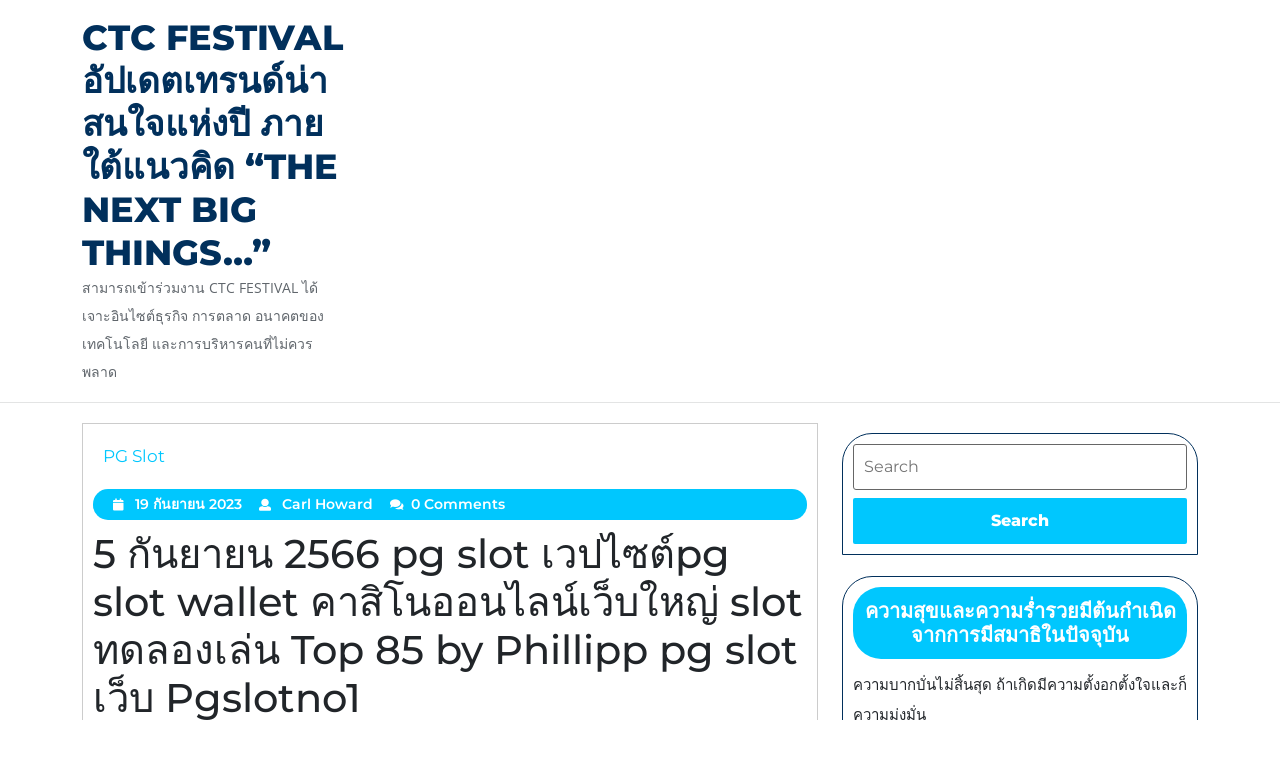

--- FILE ---
content_type: text/html; charset=UTF-8
request_url: https://www.ctc2567.com/5-%E0%B8%81%E0%B8%B1%E0%B8%99%E0%B8%A2%E0%B8%B2%E0%B8%A2%E0%B8%99-2566-pg-slot-%E0%B9%80%E0%B8%A7%E0%B8%9B%E0%B9%84%E0%B8%8B%E0%B8%95%E0%B9%8Cpg-slot-wallet-%E0%B8%84%E0%B8%B2%E0%B8%AA%E0%B8%B4/
body_size: 26596
content:
<!DOCTYPE html>
<html lang="th" class="no-js no-svg">
<head>
	<meta charset="UTF-8">
	<meta name="viewport" content="width=device-width, initial-scale=1">
	<meta name='robots' content='index, follow, max-image-preview:large, max-snippet:-1, max-video-preview:-1' />

	<!-- This site is optimized with the Yoast SEO Premium plugin v19.2.1 (Yoast SEO v26.9-RC1) - https://yoast.com/product/yoast-seo-premium-wordpress/ -->
	<title>5 กันยายน 2566 pg slot เวปไซต์pg slot wallet คาสิโนออนไลน์เว็บใหญ่ slot ทดลองเล่น Top 85 by Phillipp pg slot เว็บ Pgslotno1 - CTC Festival อัปเดตเทรนด์น่าสนใจแห่งปี ภายใต้แนวคิด “The Next Big Things…”</title>
	<link rel="canonical" href="https://www.ctc2567.com/5-กันยายน-2566-pg-slot-เวปไซต์pg-slot-wallet-คาสิ/" />
	<meta property="og:locale" content="th_TH" />
	<meta property="og:type" content="article" />
	<meta property="og:title" content="5 กันยายน 2566 pg slot เวปไซต์pg slot wallet คาสิโนออนไลน์เว็บใหญ่ slot ทดลองเล่น Top 85 by Phillipp pg slot เว็บ Pgslotno1" />
	<meta property="og:description" content="พาปั่นสล็อตpg เล่นรอคอยรับแจ็คพอตกันได้เลย ยินดีต้อนรับ [&hellip;]" />
	<meta property="og:url" content="https://www.ctc2567.com/5-กันยายน-2566-pg-slot-เวปไซต์pg-slot-wallet-คาสิ/" />
	<meta property="og:site_name" content="CTC Festival อัปเดตเทรนด์น่าสนใจแห่งปี ภายใต้แนวคิด “The Next Big Things…”" />
	<meta property="article:published_time" content="2023-09-19T11:36:55+00:00" />
	<meta property="og:image" content="https://www.pgslot.fish/wp-content/uploads/2022/10/ezgif.com-webp-maker-26.webp" />
	<meta name="author" content="Carl Howard" />
	<meta name="twitter:card" content="summary_large_image" />
	<meta name="twitter:label1" content="Written by" />
	<meta name="twitter:data1" content="Carl Howard" />
	<script type="application/ld+json" class="yoast-schema-graph">{"@context":"https://schema.org","@graph":[{"@type":"Article","@id":"https://www.ctc2567.com/5-%e0%b8%81%e0%b8%b1%e0%b8%99%e0%b8%a2%e0%b8%b2%e0%b8%a2%e0%b8%99-2566-pg-slot-%e0%b9%80%e0%b8%a7%e0%b8%9b%e0%b9%84%e0%b8%8b%e0%b8%95%e0%b9%8cpg-slot-wallet-%e0%b8%84%e0%b8%b2%e0%b8%aa%e0%b8%b4/#article","isPartOf":{"@id":"https://www.ctc2567.com/5-%e0%b8%81%e0%b8%b1%e0%b8%99%e0%b8%a2%e0%b8%b2%e0%b8%a2%e0%b8%99-2566-pg-slot-%e0%b9%80%e0%b8%a7%e0%b8%9b%e0%b9%84%e0%b8%8b%e0%b8%95%e0%b9%8cpg-slot-wallet-%e0%b8%84%e0%b8%b2%e0%b8%aa%e0%b8%b4/"},"author":{"name":"Carl Howard","@id":"https://www.ctc2567.com/#/schema/person/0381d2b957b5a63caeaa0a170629b51c"},"headline":"5 กันยายน 2566 pg slot เวปไซต์pg slot wallet คาสิโนออนไลน์เว็บใหญ่ slot ทดลองเล่น Top 85 by Phillipp pg slot เว็บ Pgslotno1","datePublished":"2023-09-19T11:36:55+00:00","mainEntityOfPage":{"@id":"https://www.ctc2567.com/5-%e0%b8%81%e0%b8%b1%e0%b8%99%e0%b8%a2%e0%b8%b2%e0%b8%a2%e0%b8%99-2566-pg-slot-%e0%b9%80%e0%b8%a7%e0%b8%9b%e0%b9%84%e0%b8%8b%e0%b8%95%e0%b9%8cpg-slot-wallet-%e0%b8%84%e0%b8%b2%e0%b8%aa%e0%b8%b4/"},"wordCount":65,"image":{"@id":"https://www.ctc2567.com/5-%e0%b8%81%e0%b8%b1%e0%b8%99%e0%b8%a2%e0%b8%b2%e0%b8%a2%e0%b8%99-2566-pg-slot-%e0%b9%80%e0%b8%a7%e0%b8%9b%e0%b9%84%e0%b8%8b%e0%b8%95%e0%b9%8cpg-slot-wallet-%e0%b8%84%e0%b8%b2%e0%b8%aa%e0%b8%b4/#primaryimage"},"thumbnailUrl":"https://www.pgslot.fish/wp-content/uploads/2022/10/ezgif.com-webp-maker-26.webp","keywords":["PG Slot"],"articleSection":["PG Slot"],"inLanguage":"th"},{"@type":"WebPage","@id":"https://www.ctc2567.com/5-%e0%b8%81%e0%b8%b1%e0%b8%99%e0%b8%a2%e0%b8%b2%e0%b8%a2%e0%b8%99-2566-pg-slot-%e0%b9%80%e0%b8%a7%e0%b8%9b%e0%b9%84%e0%b8%8b%e0%b8%95%e0%b9%8cpg-slot-wallet-%e0%b8%84%e0%b8%b2%e0%b8%aa%e0%b8%b4/","url":"https://www.ctc2567.com/5-%e0%b8%81%e0%b8%b1%e0%b8%99%e0%b8%a2%e0%b8%b2%e0%b8%a2%e0%b8%99-2566-pg-slot-%e0%b9%80%e0%b8%a7%e0%b8%9b%e0%b9%84%e0%b8%8b%e0%b8%95%e0%b9%8cpg-slot-wallet-%e0%b8%84%e0%b8%b2%e0%b8%aa%e0%b8%b4/","name":"5 กันยายน 2566 pg slot เวปไซต์pg slot wallet คาสิโนออนไลน์เว็บใหญ่ slot ทดลองเล่น Top 85 by Phillipp pg slot เว็บ Pgslotno1 - CTC Festival อัปเดตเทรนด์น่าสนใจแห่งปี ภายใต้แนวคิด “The Next Big Things…”","isPartOf":{"@id":"https://www.ctc2567.com/#website"},"primaryImageOfPage":{"@id":"https://www.ctc2567.com/5-%e0%b8%81%e0%b8%b1%e0%b8%99%e0%b8%a2%e0%b8%b2%e0%b8%a2%e0%b8%99-2566-pg-slot-%e0%b9%80%e0%b8%a7%e0%b8%9b%e0%b9%84%e0%b8%8b%e0%b8%95%e0%b9%8cpg-slot-wallet-%e0%b8%84%e0%b8%b2%e0%b8%aa%e0%b8%b4/#primaryimage"},"image":{"@id":"https://www.ctc2567.com/5-%e0%b8%81%e0%b8%b1%e0%b8%99%e0%b8%a2%e0%b8%b2%e0%b8%a2%e0%b8%99-2566-pg-slot-%e0%b9%80%e0%b8%a7%e0%b8%9b%e0%b9%84%e0%b8%8b%e0%b8%95%e0%b9%8cpg-slot-wallet-%e0%b8%84%e0%b8%b2%e0%b8%aa%e0%b8%b4/#primaryimage"},"thumbnailUrl":"https://www.pgslot.fish/wp-content/uploads/2022/10/ezgif.com-webp-maker-26.webp","datePublished":"2023-09-19T11:36:55+00:00","author":{"@id":"https://www.ctc2567.com/#/schema/person/0381d2b957b5a63caeaa0a170629b51c"},"breadcrumb":{"@id":"https://www.ctc2567.com/5-%e0%b8%81%e0%b8%b1%e0%b8%99%e0%b8%a2%e0%b8%b2%e0%b8%a2%e0%b8%99-2566-pg-slot-%e0%b9%80%e0%b8%a7%e0%b8%9b%e0%b9%84%e0%b8%8b%e0%b8%95%e0%b9%8cpg-slot-wallet-%e0%b8%84%e0%b8%b2%e0%b8%aa%e0%b8%b4/#breadcrumb"},"inLanguage":"th","potentialAction":[{"@type":"ReadAction","target":["https://www.ctc2567.com/5-%e0%b8%81%e0%b8%b1%e0%b8%99%e0%b8%a2%e0%b8%b2%e0%b8%a2%e0%b8%99-2566-pg-slot-%e0%b9%80%e0%b8%a7%e0%b8%9b%e0%b9%84%e0%b8%8b%e0%b8%95%e0%b9%8cpg-slot-wallet-%e0%b8%84%e0%b8%b2%e0%b8%aa%e0%b8%b4/"]}]},{"@type":"ImageObject","inLanguage":"th","@id":"https://www.ctc2567.com/5-%e0%b8%81%e0%b8%b1%e0%b8%99%e0%b8%a2%e0%b8%b2%e0%b8%a2%e0%b8%99-2566-pg-slot-%e0%b9%80%e0%b8%a7%e0%b8%9b%e0%b9%84%e0%b8%8b%e0%b8%95%e0%b9%8cpg-slot-wallet-%e0%b8%84%e0%b8%b2%e0%b8%aa%e0%b8%b4/#primaryimage","url":"https://www.pgslot.fish/wp-content/uploads/2022/10/ezgif.com-webp-maker-26.webp","contentUrl":"https://www.pgslot.fish/wp-content/uploads/2022/10/ezgif.com-webp-maker-26.webp"},{"@type":"BreadcrumbList","@id":"https://www.ctc2567.com/5-%e0%b8%81%e0%b8%b1%e0%b8%99%e0%b8%a2%e0%b8%b2%e0%b8%a2%e0%b8%99-2566-pg-slot-%e0%b9%80%e0%b8%a7%e0%b8%9b%e0%b9%84%e0%b8%8b%e0%b8%95%e0%b9%8cpg-slot-wallet-%e0%b8%84%e0%b8%b2%e0%b8%aa%e0%b8%b4/#breadcrumb","itemListElement":[{"@type":"ListItem","position":1,"name":"Home","item":"https://www.ctc2567.com/"},{"@type":"ListItem","position":2,"name":"5 กันยายน 2566 pg slot เวปไซต์pg slot wallet คาสิโนออนไลน์เว็บใหญ่ slot ทดลองเล่น Top 85 by Phillipp pg slot เว็บ Pgslotno1"}]},{"@type":"WebSite","@id":"https://www.ctc2567.com/#website","url":"https://www.ctc2567.com/","name":"CTC Festival อัปเดตเทรนด์น่าสนใจแห่งปี ภายใต้แนวคิด “The Next Big Things…”","description":"สามารถเข้าร่วมงาน CTC FESTIVAL ได้ เจาะอินไซต์ธุรกิจ การตลาด อนาคตของเทคโนโลยี และการบริหารคนที่ไม่ควรพลาด","potentialAction":[{"@type":"SearchAction","target":{"@type":"EntryPoint","urlTemplate":"https://www.ctc2567.com/?s={search_term_string}"},"query-input":{"@type":"PropertyValueSpecification","valueRequired":true,"valueName":"search_term_string"}}],"inLanguage":"th"},{"@type":"Person","@id":"https://www.ctc2567.com/#/schema/person/0381d2b957b5a63caeaa0a170629b51c","name":"Carl Howard","image":{"@type":"ImageObject","inLanguage":"th","@id":"https://www.ctc2567.com/#/schema/person/image/","url":"https://secure.gravatar.com/avatar/f4a12714e7cd92b93210735c3ec78bc1b66f3db1ebbabf3e45171dd2fde51d91?s=96&d=wavatar&r=x","contentUrl":"https://secure.gravatar.com/avatar/f4a12714e7cd92b93210735c3ec78bc1b66f3db1ebbabf3e45171dd2fde51d91?s=96&d=wavatar&r=x","caption":"Carl Howard"},"url":"https://www.ctc2567.com/author/carlhoward/"}]}</script>
	<!-- / Yoast SEO Premium plugin. -->


<link rel="alternate" type="application/rss+xml" title="CTC Festival อัปเดตเทรนด์น่าสนใจแห่งปี ภายใต้แนวคิด “The Next Big Things…” &raquo; ฟีด" href="https://www.ctc2567.com/feed/" />
<link rel="alternate" type="application/rss+xml" title="CTC Festival อัปเดตเทรนด์น่าสนใจแห่งปี ภายใต้แนวคิด “The Next Big Things…” &raquo; ฟีดความเห็น" href="https://www.ctc2567.com/comments/feed/" />
<link rel="alternate" title="oEmbed (JSON)" type="application/json+oembed" href="https://www.ctc2567.com/wp-json/oembed/1.0/embed?url=https%3A%2F%2Fwww.ctc2567.com%2F5-%25e0%25b8%2581%25e0%25b8%25b1%25e0%25b8%2599%25e0%25b8%25a2%25e0%25b8%25b2%25e0%25b8%25a2%25e0%25b8%2599-2566-pg-slot-%25e0%25b9%2580%25e0%25b8%25a7%25e0%25b8%259b%25e0%25b9%2584%25e0%25b8%258b%25e0%25b8%2595%25e0%25b9%258cpg-slot-wallet-%25e0%25b8%2584%25e0%25b8%25b2%25e0%25b8%25aa%25e0%25b8%25b4%2F" />
<link rel="alternate" title="oEmbed (XML)" type="text/xml+oembed" href="https://www.ctc2567.com/wp-json/oembed/1.0/embed?url=https%3A%2F%2Fwww.ctc2567.com%2F5-%25e0%25b8%2581%25e0%25b8%25b1%25e0%25b8%2599%25e0%25b8%25a2%25e0%25b8%25b2%25e0%25b8%25a2%25e0%25b8%2599-2566-pg-slot-%25e0%25b9%2580%25e0%25b8%25a7%25e0%25b8%259b%25e0%25b9%2584%25e0%25b8%258b%25e0%25b8%2595%25e0%25b9%258cpg-slot-wallet-%25e0%25b8%2584%25e0%25b8%25b2%25e0%25b8%25aa%25e0%25b8%25b4%2F&#038;format=xml" />
<style id='wp-img-auto-sizes-contain-inline-css' type='text/css'>
img:is([sizes=auto i],[sizes^="auto," i]){contain-intrinsic-size:3000px 1500px}
/*# sourceURL=wp-img-auto-sizes-contain-inline-css */
</style>
<style id='wp-emoji-styles-inline-css' type='text/css'>

	img.wp-smiley, img.emoji {
		display: inline !important;
		border: none !important;
		box-shadow: none !important;
		height: 1em !important;
		width: 1em !important;
		margin: 0 0.07em !important;
		vertical-align: -0.1em !important;
		background: none !important;
		padding: 0 !important;
	}
/*# sourceURL=wp-emoji-styles-inline-css */
</style>
<style id='wp-block-library-inline-css' type='text/css'>
:root{--wp-block-synced-color:#7a00df;--wp-block-synced-color--rgb:122,0,223;--wp-bound-block-color:var(--wp-block-synced-color);--wp-editor-canvas-background:#ddd;--wp-admin-theme-color:#007cba;--wp-admin-theme-color--rgb:0,124,186;--wp-admin-theme-color-darker-10:#006ba1;--wp-admin-theme-color-darker-10--rgb:0,107,160.5;--wp-admin-theme-color-darker-20:#005a87;--wp-admin-theme-color-darker-20--rgb:0,90,135;--wp-admin-border-width-focus:2px}@media (min-resolution:192dpi){:root{--wp-admin-border-width-focus:1.5px}}.wp-element-button{cursor:pointer}:root .has-very-light-gray-background-color{background-color:#eee}:root .has-very-dark-gray-background-color{background-color:#313131}:root .has-very-light-gray-color{color:#eee}:root .has-very-dark-gray-color{color:#313131}:root .has-vivid-green-cyan-to-vivid-cyan-blue-gradient-background{background:linear-gradient(135deg,#00d084,#0693e3)}:root .has-purple-crush-gradient-background{background:linear-gradient(135deg,#34e2e4,#4721fb 50%,#ab1dfe)}:root .has-hazy-dawn-gradient-background{background:linear-gradient(135deg,#faaca8,#dad0ec)}:root .has-subdued-olive-gradient-background{background:linear-gradient(135deg,#fafae1,#67a671)}:root .has-atomic-cream-gradient-background{background:linear-gradient(135deg,#fdd79a,#004a59)}:root .has-nightshade-gradient-background{background:linear-gradient(135deg,#330968,#31cdcf)}:root .has-midnight-gradient-background{background:linear-gradient(135deg,#020381,#2874fc)}:root{--wp--preset--font-size--normal:16px;--wp--preset--font-size--huge:42px}.has-regular-font-size{font-size:1em}.has-larger-font-size{font-size:2.625em}.has-normal-font-size{font-size:var(--wp--preset--font-size--normal)}.has-huge-font-size{font-size:var(--wp--preset--font-size--huge)}.has-text-align-center{text-align:center}.has-text-align-left{text-align:left}.has-text-align-right{text-align:right}.has-fit-text{white-space:nowrap!important}#end-resizable-editor-section{display:none}.aligncenter{clear:both}.items-justified-left{justify-content:flex-start}.items-justified-center{justify-content:center}.items-justified-right{justify-content:flex-end}.items-justified-space-between{justify-content:space-between}.screen-reader-text{border:0;clip-path:inset(50%);height:1px;margin:-1px;overflow:hidden;padding:0;position:absolute;width:1px;word-wrap:normal!important}.screen-reader-text:focus{background-color:#ddd;clip-path:none;color:#444;display:block;font-size:1em;height:auto;left:5px;line-height:normal;padding:15px 23px 14px;text-decoration:none;top:5px;width:auto;z-index:100000}html :where(.has-border-color){border-style:solid}html :where([style*=border-top-color]){border-top-style:solid}html :where([style*=border-right-color]){border-right-style:solid}html :where([style*=border-bottom-color]){border-bottom-style:solid}html :where([style*=border-left-color]){border-left-style:solid}html :where([style*=border-width]){border-style:solid}html :where([style*=border-top-width]){border-top-style:solid}html :where([style*=border-right-width]){border-right-style:solid}html :where([style*=border-bottom-width]){border-bottom-style:solid}html :where([style*=border-left-width]){border-left-style:solid}html :where(img[class*=wp-image-]){height:auto;max-width:100%}:where(figure){margin:0 0 1em}html :where(.is-position-sticky){--wp-admin--admin-bar--position-offset:var(--wp-admin--admin-bar--height,0px)}@media screen and (max-width:600px){html :where(.is-position-sticky){--wp-admin--admin-bar--position-offset:0px}}

/*# sourceURL=wp-block-library-inline-css */
</style><style id='global-styles-inline-css' type='text/css'>
:root{--wp--preset--aspect-ratio--square: 1;--wp--preset--aspect-ratio--4-3: 4/3;--wp--preset--aspect-ratio--3-4: 3/4;--wp--preset--aspect-ratio--3-2: 3/2;--wp--preset--aspect-ratio--2-3: 2/3;--wp--preset--aspect-ratio--16-9: 16/9;--wp--preset--aspect-ratio--9-16: 9/16;--wp--preset--color--black: #000000;--wp--preset--color--cyan-bluish-gray: #abb8c3;--wp--preset--color--white: #ffffff;--wp--preset--color--pale-pink: #f78da7;--wp--preset--color--vivid-red: #cf2e2e;--wp--preset--color--luminous-vivid-orange: #ff6900;--wp--preset--color--luminous-vivid-amber: #fcb900;--wp--preset--color--light-green-cyan: #7bdcb5;--wp--preset--color--vivid-green-cyan: #00d084;--wp--preset--color--pale-cyan-blue: #8ed1fc;--wp--preset--color--vivid-cyan-blue: #0693e3;--wp--preset--color--vivid-purple: #9b51e0;--wp--preset--gradient--vivid-cyan-blue-to-vivid-purple: linear-gradient(135deg,rgb(6,147,227) 0%,rgb(155,81,224) 100%);--wp--preset--gradient--light-green-cyan-to-vivid-green-cyan: linear-gradient(135deg,rgb(122,220,180) 0%,rgb(0,208,130) 100%);--wp--preset--gradient--luminous-vivid-amber-to-luminous-vivid-orange: linear-gradient(135deg,rgb(252,185,0) 0%,rgb(255,105,0) 100%);--wp--preset--gradient--luminous-vivid-orange-to-vivid-red: linear-gradient(135deg,rgb(255,105,0) 0%,rgb(207,46,46) 100%);--wp--preset--gradient--very-light-gray-to-cyan-bluish-gray: linear-gradient(135deg,rgb(238,238,238) 0%,rgb(169,184,195) 100%);--wp--preset--gradient--cool-to-warm-spectrum: linear-gradient(135deg,rgb(74,234,220) 0%,rgb(151,120,209) 20%,rgb(207,42,186) 40%,rgb(238,44,130) 60%,rgb(251,105,98) 80%,rgb(254,248,76) 100%);--wp--preset--gradient--blush-light-purple: linear-gradient(135deg,rgb(255,206,236) 0%,rgb(152,150,240) 100%);--wp--preset--gradient--blush-bordeaux: linear-gradient(135deg,rgb(254,205,165) 0%,rgb(254,45,45) 50%,rgb(107,0,62) 100%);--wp--preset--gradient--luminous-dusk: linear-gradient(135deg,rgb(255,203,112) 0%,rgb(199,81,192) 50%,rgb(65,88,208) 100%);--wp--preset--gradient--pale-ocean: linear-gradient(135deg,rgb(255,245,203) 0%,rgb(182,227,212) 50%,rgb(51,167,181) 100%);--wp--preset--gradient--electric-grass: linear-gradient(135deg,rgb(202,248,128) 0%,rgb(113,206,126) 100%);--wp--preset--gradient--midnight: linear-gradient(135deg,rgb(2,3,129) 0%,rgb(40,116,252) 100%);--wp--preset--font-size--small: 13px;--wp--preset--font-size--medium: 20px;--wp--preset--font-size--large: 36px;--wp--preset--font-size--x-large: 42px;--wp--preset--spacing--20: 0.44rem;--wp--preset--spacing--30: 0.67rem;--wp--preset--spacing--40: 1rem;--wp--preset--spacing--50: 1.5rem;--wp--preset--spacing--60: 2.25rem;--wp--preset--spacing--70: 3.38rem;--wp--preset--spacing--80: 5.06rem;--wp--preset--shadow--natural: 6px 6px 9px rgba(0, 0, 0, 0.2);--wp--preset--shadow--deep: 12px 12px 50px rgba(0, 0, 0, 0.4);--wp--preset--shadow--sharp: 6px 6px 0px rgba(0, 0, 0, 0.2);--wp--preset--shadow--outlined: 6px 6px 0px -3px rgb(255, 255, 255), 6px 6px rgb(0, 0, 0);--wp--preset--shadow--crisp: 6px 6px 0px rgb(0, 0, 0);}:where(.is-layout-flex){gap: 0.5em;}:where(.is-layout-grid){gap: 0.5em;}body .is-layout-flex{display: flex;}.is-layout-flex{flex-wrap: wrap;align-items: center;}.is-layout-flex > :is(*, div){margin: 0;}body .is-layout-grid{display: grid;}.is-layout-grid > :is(*, div){margin: 0;}:where(.wp-block-columns.is-layout-flex){gap: 2em;}:where(.wp-block-columns.is-layout-grid){gap: 2em;}:where(.wp-block-post-template.is-layout-flex){gap: 1.25em;}:where(.wp-block-post-template.is-layout-grid){gap: 1.25em;}.has-black-color{color: var(--wp--preset--color--black) !important;}.has-cyan-bluish-gray-color{color: var(--wp--preset--color--cyan-bluish-gray) !important;}.has-white-color{color: var(--wp--preset--color--white) !important;}.has-pale-pink-color{color: var(--wp--preset--color--pale-pink) !important;}.has-vivid-red-color{color: var(--wp--preset--color--vivid-red) !important;}.has-luminous-vivid-orange-color{color: var(--wp--preset--color--luminous-vivid-orange) !important;}.has-luminous-vivid-amber-color{color: var(--wp--preset--color--luminous-vivid-amber) !important;}.has-light-green-cyan-color{color: var(--wp--preset--color--light-green-cyan) !important;}.has-vivid-green-cyan-color{color: var(--wp--preset--color--vivid-green-cyan) !important;}.has-pale-cyan-blue-color{color: var(--wp--preset--color--pale-cyan-blue) !important;}.has-vivid-cyan-blue-color{color: var(--wp--preset--color--vivid-cyan-blue) !important;}.has-vivid-purple-color{color: var(--wp--preset--color--vivid-purple) !important;}.has-black-background-color{background-color: var(--wp--preset--color--black) !important;}.has-cyan-bluish-gray-background-color{background-color: var(--wp--preset--color--cyan-bluish-gray) !important;}.has-white-background-color{background-color: var(--wp--preset--color--white) !important;}.has-pale-pink-background-color{background-color: var(--wp--preset--color--pale-pink) !important;}.has-vivid-red-background-color{background-color: var(--wp--preset--color--vivid-red) !important;}.has-luminous-vivid-orange-background-color{background-color: var(--wp--preset--color--luminous-vivid-orange) !important;}.has-luminous-vivid-amber-background-color{background-color: var(--wp--preset--color--luminous-vivid-amber) !important;}.has-light-green-cyan-background-color{background-color: var(--wp--preset--color--light-green-cyan) !important;}.has-vivid-green-cyan-background-color{background-color: var(--wp--preset--color--vivid-green-cyan) !important;}.has-pale-cyan-blue-background-color{background-color: var(--wp--preset--color--pale-cyan-blue) !important;}.has-vivid-cyan-blue-background-color{background-color: var(--wp--preset--color--vivid-cyan-blue) !important;}.has-vivid-purple-background-color{background-color: var(--wp--preset--color--vivid-purple) !important;}.has-black-border-color{border-color: var(--wp--preset--color--black) !important;}.has-cyan-bluish-gray-border-color{border-color: var(--wp--preset--color--cyan-bluish-gray) !important;}.has-white-border-color{border-color: var(--wp--preset--color--white) !important;}.has-pale-pink-border-color{border-color: var(--wp--preset--color--pale-pink) !important;}.has-vivid-red-border-color{border-color: var(--wp--preset--color--vivid-red) !important;}.has-luminous-vivid-orange-border-color{border-color: var(--wp--preset--color--luminous-vivid-orange) !important;}.has-luminous-vivid-amber-border-color{border-color: var(--wp--preset--color--luminous-vivid-amber) !important;}.has-light-green-cyan-border-color{border-color: var(--wp--preset--color--light-green-cyan) !important;}.has-vivid-green-cyan-border-color{border-color: var(--wp--preset--color--vivid-green-cyan) !important;}.has-pale-cyan-blue-border-color{border-color: var(--wp--preset--color--pale-cyan-blue) !important;}.has-vivid-cyan-blue-border-color{border-color: var(--wp--preset--color--vivid-cyan-blue) !important;}.has-vivid-purple-border-color{border-color: var(--wp--preset--color--vivid-purple) !important;}.has-vivid-cyan-blue-to-vivid-purple-gradient-background{background: var(--wp--preset--gradient--vivid-cyan-blue-to-vivid-purple) !important;}.has-light-green-cyan-to-vivid-green-cyan-gradient-background{background: var(--wp--preset--gradient--light-green-cyan-to-vivid-green-cyan) !important;}.has-luminous-vivid-amber-to-luminous-vivid-orange-gradient-background{background: var(--wp--preset--gradient--luminous-vivid-amber-to-luminous-vivid-orange) !important;}.has-luminous-vivid-orange-to-vivid-red-gradient-background{background: var(--wp--preset--gradient--luminous-vivid-orange-to-vivid-red) !important;}.has-very-light-gray-to-cyan-bluish-gray-gradient-background{background: var(--wp--preset--gradient--very-light-gray-to-cyan-bluish-gray) !important;}.has-cool-to-warm-spectrum-gradient-background{background: var(--wp--preset--gradient--cool-to-warm-spectrum) !important;}.has-blush-light-purple-gradient-background{background: var(--wp--preset--gradient--blush-light-purple) !important;}.has-blush-bordeaux-gradient-background{background: var(--wp--preset--gradient--blush-bordeaux) !important;}.has-luminous-dusk-gradient-background{background: var(--wp--preset--gradient--luminous-dusk) !important;}.has-pale-ocean-gradient-background{background: var(--wp--preset--gradient--pale-ocean) !important;}.has-electric-grass-gradient-background{background: var(--wp--preset--gradient--electric-grass) !important;}.has-midnight-gradient-background{background: var(--wp--preset--gradient--midnight) !important;}.has-small-font-size{font-size: var(--wp--preset--font-size--small) !important;}.has-medium-font-size{font-size: var(--wp--preset--font-size--medium) !important;}.has-large-font-size{font-size: var(--wp--preset--font-size--large) !important;}.has-x-large-font-size{font-size: var(--wp--preset--font-size--x-large) !important;}
/*# sourceURL=global-styles-inline-css */
</style>

<style id='classic-theme-styles-inline-css' type='text/css'>
/*! This file is auto-generated */
.wp-block-button__link{color:#fff;background-color:#32373c;border-radius:9999px;box-shadow:none;text-decoration:none;padding:calc(.667em + 2px) calc(1.333em + 2px);font-size:1.125em}.wp-block-file__button{background:#32373c;color:#fff;text-decoration:none}
/*# sourceURL=/wp-includes/css/classic-themes.min.css */
</style>
<link rel='stylesheet' id='dashicons-css' href='https://www.ctc2567.com/wp-includes/css/dashicons.min.css?ver=6.9' type='text/css' media='all' />
<link rel='stylesheet' id='admin-bar-css' href='https://www.ctc2567.com/wp-includes/css/admin-bar.min.css?ver=6.9' type='text/css' media='all' />
<style id='admin-bar-inline-css' type='text/css'>

    /* Hide CanvasJS credits for P404 charts specifically */
    #p404RedirectChart .canvasjs-chart-credit {
        display: none !important;
    }
    
    #p404RedirectChart canvas {
        border-radius: 6px;
    }

    .p404-redirect-adminbar-weekly-title {
        font-weight: bold;
        font-size: 14px;
        color: #fff;
        margin-bottom: 6px;
    }

    #wpadminbar #wp-admin-bar-p404_free_top_button .ab-icon:before {
        content: "\f103";
        color: #dc3545;
        top: 3px;
    }
    
    #wp-admin-bar-p404_free_top_button .ab-item {
        min-width: 80px !important;
        padding: 0px !important;
    }
    
    /* Ensure proper positioning and z-index for P404 dropdown */
    .p404-redirect-adminbar-dropdown-wrap { 
        min-width: 0; 
        padding: 0;
        position: static !important;
    }
    
    #wpadminbar #wp-admin-bar-p404_free_top_button_dropdown {
        position: static !important;
    }
    
    #wpadminbar #wp-admin-bar-p404_free_top_button_dropdown .ab-item {
        padding: 0 !important;
        margin: 0 !important;
    }
    
    .p404-redirect-dropdown-container {
        min-width: 340px;
        padding: 18px 18px 12px 18px;
        background: #23282d !important;
        color: #fff;
        border-radius: 12px;
        box-shadow: 0 8px 32px rgba(0,0,0,0.25);
        margin-top: 10px;
        position: relative !important;
        z-index: 999999 !important;
        display: block !important;
        border: 1px solid #444;
    }
    
    /* Ensure P404 dropdown appears on hover */
    #wpadminbar #wp-admin-bar-p404_free_top_button .p404-redirect-dropdown-container { 
        display: none !important;
    }
    
    #wpadminbar #wp-admin-bar-p404_free_top_button:hover .p404-redirect-dropdown-container { 
        display: block !important;
    }
    
    #wpadminbar #wp-admin-bar-p404_free_top_button:hover #wp-admin-bar-p404_free_top_button_dropdown .p404-redirect-dropdown-container {
        display: block !important;
    }
    
    .p404-redirect-card {
        background: #2c3338;
        border-radius: 8px;
        padding: 18px 18px 12px 18px;
        box-shadow: 0 2px 8px rgba(0,0,0,0.07);
        display: flex;
        flex-direction: column;
        align-items: flex-start;
        border: 1px solid #444;
    }
    
    .p404-redirect-btn {
        display: inline-block;
        background: #dc3545;
        color: #fff !important;
        font-weight: bold;
        padding: 5px 22px;
        border-radius: 8px;
        text-decoration: none;
        font-size: 17px;
        transition: background 0.2s, box-shadow 0.2s;
        margin-top: 8px;
        box-shadow: 0 2px 8px rgba(220,53,69,0.15);
        text-align: center;
        line-height: 1.6;
    }
    
    .p404-redirect-btn:hover {
        background: #c82333;
        color: #fff !important;
        box-shadow: 0 4px 16px rgba(220,53,69,0.25);
    }
    
    /* Prevent conflicts with other admin bar dropdowns */
    #wpadminbar .ab-top-menu > li:hover > .ab-item,
    #wpadminbar .ab-top-menu > li.hover > .ab-item {
        z-index: auto;
    }
    
    #wpadminbar #wp-admin-bar-p404_free_top_button:hover > .ab-item {
        z-index: 999998 !important;
    }
    
/*# sourceURL=admin-bar-inline-css */
</style>
<link rel='stylesheet' id='contact-form-7-css' href='https://www.ctc2567.com/wp-content/plugins/contact-form-7/includes/css/styles.css?ver=6.1.4' type='text/css' media='all' />
<link rel='stylesheet' id='PageBuilderSandwich-css' href='https://www.ctc2567.com/wp-content/plugins/page-builder-sandwich/page_builder_sandwich/css/style.min.css?ver=5.1.0' type='text/css' media='all' />
<link rel='stylesheet' id='tranzly-css' href='https://www.ctc2567.com/wp-content/plugins/tranzly/includes/assets/css/tranzly.css?ver=2.0.0' type='text/css' media='all' />
<link rel='stylesheet' id='wp-show-posts-css' href='https://www.ctc2567.com/wp-content/plugins/wp-show-posts/css/wp-show-posts-min.css?ver=1.1.6' type='text/css' media='all' />
<link rel='stylesheet' id='safha-one-page-fonts-css' href='https://www.ctc2567.com/wp-content/fonts/94f3ae70574ae75c6191155e4a82d610.css' type='text/css' media='all' />
<link rel='stylesheet' id='safha-one-page-block-style-css' href='https://www.ctc2567.com/wp-content/themes/safha-one-page/assets/css/blocks.css?ver=6.9' type='text/css' media='all' />
<link rel='stylesheet' id='bootstrap-style-css' href='https://www.ctc2567.com/wp-content/themes/safha-one-page/assets/css/bootstrap.css?ver=6.9' type='text/css' media='all' />
<link rel='stylesheet' id='safha-one-page-basic-style-css' href='https://www.ctc2567.com/wp-content/themes/safha-one-page/style.css?ver=6.9' type='text/css' media='all' />
<style id='safha-one-page-basic-style-inline-css' type='text/css'>

	    body{
		    color:!important;
		    font-family: !important;
		    font-size: px !important;
		}
		p,span{
		    color:!important;
		    font-family: ;
		    font-size: ;
		}
		a{
		    color:!important;
		    font-family: ;
		}
		li{
		    color:!important;
		    font-family: ;
		}
		h1{
		    color:!important;
		    font-family: !important;
		    font-size: !important;
		}
		h2{
		    color:!important;
		    font-family: !important;
		    font-size: !important;
		}
		h3{
		    color:!important;
		    font-family: !important;
		    font-size: !important;
		}
		h4{
		    color:!important;
		    font-family: !important;
		    font-size: !important;
		}
		h5{
		    color:!important;
		    font-family: !important;
		    font-size: !important;
		}
		h6{
		    color:!important;
		    font-family: !important;
		    font-size: !important;
		}
	
span.carousel-control-prev-icon i:hover,span.carousel-control-next-icon i:hover, .readbutton a:hover, #features hr, .woocommerce span.onsale, .woocommerce #respond input#submit:hover, .woocommerce a.button:hover, .woocommerce button.button:hover, .woocommerce input.button:hover,.woocommerce #respond input#submit.alt:hover, .woocommerce a.button.alt:hover, .woocommerce button.button.alt:hover, .woocommerce input.button.alt:hover, nav.woocommerce-MyAccount-navigation ul li, .post-link a:hover, .post-info, #sidebox h2, button.search-submit:hover, .search-form button.search-submit, .copyright, .widget .tagcloud a:hover,.widget .tagcloud a:focus,.widget.widget_tag_cloud a:hover,.widget.widget_tag_cloud a:focus,.wp_widget_tag_cloud a:hover,.wp_widget_tag_cloud a:focus, button,input[type="button"],input[type="submit"], .prev.page-numbers:focus,.prev.page-numbers:hover,.next.page-numbers:focus,.scrollup i,.page-numbers,.tags p a, .post-navigation .nav-next a, .post-navigation .nav-previous a,.comment-reply-link, #sidebox h3, #sidebox .widget_price_filter .ui-slider-horizontal .ui-slider-range, #sidebox .widget_price_filter .ui-slider .ui-slider-handle, .site-footer .widget_price_filter .ui-slider-horizontal .ui-slider-range, .site-footer .widget_price_filter .ui-slider .ui-slider-handle, .nav-links .nav-previous a, .nav-links .nav-next a, .main-navigation.toggled-on > div > ul, #sidebox button[type="submit"], .site-footer button[type="submit"]{background-color: ;}.wp-block-button a:hover{background-color: !important;}.social-icon{
		background: linear-gradient(90deg, 100%, #132f5c 0%);
	}a, .readbutton a,.main-navigation li li:focus > a,span.call i,  .social-icon i:hover,#sidebox ul li a:hover, .text code, .site-footer .widget_shopping_cart .buttons a, .woocommerce .widget_price_filter .price_slider_amount .button, .topbar a.call:hover,.related-posts h3 a {color: ;}span.carousel-control-next-icon i, span.carousel-control-prev-icon i, .main-navigation ul ul, .readbutton a, .post-link a:hover, .woocommerce #respond input#submit:hover, .woocommerce a.button:hover, .woocommerce button.button:hover, .woocommerce input.button:hover, .woocommerce #respond input#submit.alt:hover, .woocommerce a.button.alt:hover, .woocommerce button.button.alt:hover, .woocommerce input.button.alt:hover, span.carousel-control-prev-icon i:hover, span.carousel-control-next-icon i:hover, .social-icon i, .social-icon i:hover,.scrollup i,.wp-block-button a:hover{border-color: ;}.site-footer ul li a:hover, .main-navigation a:hover {color: ;}@media screen and (max-width:720px) {.topbar{background-color:  !important;} }button:hover,button:focus,input[type="button"]:hover,input[type="button"]:focus,input[type="submit"]:hover,input[type="submit"]:focus, .search-body i, .site-footer,.post-navigation .nav-next a:hover, .post-navigation .nav-previous a:hover, .comment-reply-link:hover,.page-numbers:hover, .prev.page-numbers:hover,.tags p a:hover, .nav-links .nav-previous a:hover, .nav-links .nav-next a:hover, .search-form button.search-submit:hover, #sidebox button[type="submit"]:hover , .site-footer button[type="submit"]:hover {background-color: ;}.logo-text h1 a, #slider .inner_carousel h1, #features h2, #features h3 a, .woocommerce #respond input#submit, .woocommerce a.button, .woocommerce button.button, .woocommerce input.button,.woocommerce #respond input#submit.alt, .woocommerce a.button.alt, .woocommerce button.button.alt, .woocommerce input.button.alt, .blogger h3 a, .post-link a,h2.woocommerce-loop-product__title, .woocommerce div.product .product_title, .main-navigation li li:focus > a, .main-navigation li li:hover > a,.site-title, .site-title a,.main-navigation ul ul li a, .blogger h2 a, .logo-text h1 a, .logo-text p.site-title a, span.carousel-control-next-icon i, span.carousel-control-prev-icon i {color: ;}.wp-block-button a{color: !important;}#sidebox .widget, .post-link a, .wp-block-button a{border-color: ;}.main-navigation ul ul li:hover{border-left-color: ;}.page-template-home-custom #masthead .main-header{border-bottom: 1px solid #e3e4e4;}body{max-width: 100%;}.page-template-custom-home-page .middle-header{width: 97.3%}#slider img{opacity:0.3}#slider .carousel-caption, #slider .inner_carousel, #slider .inner_carousel h1, #slider .inner_carousel p, #slider .readbutton{text-align:left; left:15%; right:45%;}
		@media screen and (max-width: 357px){
		#slider .readbutton a{padding:12px 17px;} }.post-link a, #slider .readbutton a, .form-submit input[type="submit"]{padding-top: px; padding-bottom: px; padding-left: px; padding-right: px; display:inline-block;}.post-link a,#slider .readbutton a, .form-submit input[type="submit"]{border-radius: px;}.blogger{} .circle .inner{border-color: ;}  #pre-loader{background-color: ;} {}@media screen and (max-width:575px) {#pre-loader{visibility:hidden;} }@media screen and (max-width:575px) {#sidebox{display:block;} }@media screen and (max-width:575px) {.topbar{display:none;} }@media screen and (max-width:575px) {.fixed-header{position:static;} }@media screen and (max-width:575px){#slider{display:none;} }@media screen and (max-width:575px) {#slider .readbutton{display:block;} }@media screen and (max-width:575px){.scrollup i{display:none;} }.copyright{padding-top: px; padding-bottom: px;}.site-info{font-size: 16px;}#slider img{height: px;}.scrollup i{border-radius: px;}.scrollup i{font-size: px;}.scrollup i{padding-top: px; padding-bottom: px; padding-left: px; padding-right: px;}#comments textarea{width: 100%;}.woocommerce #respond input#submit, .woocommerce a.button, .woocommerce button.button, .woocommerce input.button, .woocommerce #respond input#submit.alt, .woocommerce a.button.alt, .woocommerce button.button.alt, .woocommerce input.button.alt, .woocommerce button.button:disabled, .woocommerce button.button:disabled[disabled]{padding-top: 9px; padding-bottom: 9px;}.woocommerce #respond input#submit, .woocommerce a.button, .woocommerce button.button, .woocommerce input.button, .woocommerce #respond input#submit.alt, .woocommerce a.button.alt, .woocommerce button.button.alt, .woocommerce input.button.alt, .woocommerce button.button:disabled, .woocommerce button.button:disabled[disabled]{padding-left: 16px; padding-right: 16px;}.woocommerce #respond input#submit, .woocommerce a.button, .woocommerce button.button, .woocommerce input.button, .woocommerce #respond input#submit.alt, .woocommerce a.button.alt, .woocommerce button.button.alt, .woocommerce input.button.alt{border-radius: 25px;}.woocommerce ul.products li.product, .woocommerce-page ul.products li.product{padding-top: 10px !important; padding-bottom: 10px !important;}.woocommerce ul.products li.product, .woocommerce-page ul.products li.product{padding-left: 10px !important; padding-right: 10px !important;}.woocommerce ul.products li.product, .woocommerce-page ul.products li.product{border-radius: 0px;}.woocommerce ul.products li.product, .woocommerce-page ul.products li.product{box-shadow: 0px 0px 0px #e4e4e4;}.site-footer{background-color: #01305c;}.main-navigation a, .navigation-top a{font-size: px;}.main-navigation a, .main-navigation ul li a, #site-navigation li a{color:  !important;}.main-navigation ul.sub-menu a, .main-navigation ul.sub-menu li a, #site-navigation ul.sub-menu li a{color:  !important;}.main-navigation a:hover, .main-navigation ul li a:hover, .main-navigation .current_page_item > a:hover, .main-navigation .current-menu-item > a:hover, .main-navigation .current_page_ancestor > a:hover, #site-navigation li a:hover{color:  !important;}.main-navigation ul.sub-menu a:hover, .main-navigation ul.sub-menu li a:hover, .main-navigation .current_page_item > a:hover, .main-navigation .current-menu-item > a:hover, .main-navigation .current_page_ancestor > a:hover, #site-navigation ul.sub-menu li a:hover{color:  !important;} .logo-text h1 a, .logo-text p.site-title a {color: ;}  .site-description {color: ;} .logo h1, .site-title a{font-size: 35px;}.site-description{font-size: 14px !important;}.logo{margin: px ;}.logo{padding: px;}{background-color: transparent;}#slider{background: 1;}.woocommerce span.onsale {border-radius: 50%;}.woocommerce ul.products li.product .onsale{ left:auto; right:0;}.woocommerce span.onsale{font-size: 14px;}.woocommerce span.onsale{padding-top: px; padding-bottom: px; padding-left: px; padding-right: px; display:inline-block;}.fixed-header{padding: px;}#slider .carousel-caption, #slider .inner_carousel, #slider .inner_carousel h1, #slider .inner_carousel p, #slider .readbutton{top: %; bottom: %;left: %;right: %;}.post-image img, .wrapper img{border-radius: 0px;}.post-image img, .wrapper img{box-shadow: 0px 0px 0px #ccc;}.copyright{background-color: ;}.post-info{ margin-top:20px;}.post-image img{border-radius: 0px;}.post-image img{box-shadow: 0px 0px 0px #ccc;}.blogger.singlebox .post-image img{border-radius: 0px;}.blogger.singlebox .post-image img{box-shadow: 0px 0px 0px #ccc;}.scrollup i{background: ;border-color: ;}.scrollup i{color: ;}.scrollup i:hover{background: ;border-color: ;}.blogger .text p:nth-of-type(1)::first-letter {display: none;}
/*# sourceURL=safha-one-page-basic-style-inline-css */
</style>
<link rel='stylesheet' id='font-awesome-style-css' href='https://www.ctc2567.com/wp-content/themes/safha-one-page/assets/css/fontawesome-all.css?ver=6.9' type='text/css' media='all' />
<script type="text/javascript" id="PageBuilderSandwich-js-extra">
/* <![CDATA[ */
var pbsFrontendParams = {"theme_name":"safha-one-page","map_api_key":""};
//# sourceURL=PageBuilderSandwich-js-extra
/* ]]> */
</script>
<script type="text/javascript" src="https://www.ctc2567.com/wp-content/plugins/page-builder-sandwich/page_builder_sandwich/js/min/frontend-min.js?ver=5.1.0" id="PageBuilderSandwich-js"></script>
<script type="text/javascript" src="https://www.ctc2567.com/wp-includes/js/jquery/jquery.min.js?ver=3.7.1" id="jquery-core-js"></script>
<script type="text/javascript" src="https://www.ctc2567.com/wp-includes/js/jquery/jquery-migrate.min.js?ver=3.4.1" id="jquery-migrate-js"></script>
<script type="text/javascript" id="tranzly-js-extra">
/* <![CDATA[ */
var tranzly_plugin_vars = {"ajaxurl":"https://www.ctc2567.com/wp-admin/admin-ajax.php","plugin_url":"https://www.ctc2567.com/wp-content/plugins/tranzly/includes/","site_url":"https://www.ctc2567.com"};
//# sourceURL=tranzly-js-extra
/* ]]> */
</script>
<script type="text/javascript" src="https://www.ctc2567.com/wp-content/plugins/tranzly/includes/assets/js/tranzly.js?ver=2.0.0" id="tranzly-js"></script>
<script type="text/javascript" src="https://www.ctc2567.com/wp-content/themes/safha-one-page/assets/js/html5.js?ver=3.7.3" id="html5-jquery-js"></script>
<script type="text/javascript" src="https://www.ctc2567.com/wp-content/themes/safha-one-page/assets/js/safha-one-page-custom.js?ver=1" id="safha-one-page-custom-js"></script>
<script type="text/javascript" src="https://www.ctc2567.com/wp-content/themes/safha-one-page/assets/js/bootstrap.js?ver=1" id="bootstrap-jquery-js"></script>
<link rel="https://api.w.org/" href="https://www.ctc2567.com/wp-json/" /><link rel="alternate" title="JSON" type="application/json" href="https://www.ctc2567.com/wp-json/wp/v2/posts/160" /><link rel="EditURI" type="application/rsd+xml" title="RSD" href="https://www.ctc2567.com/xmlrpc.php?rsd" />
<meta name="generator" content="WordPress 6.9" />
<link rel='shortlink' href='https://www.ctc2567.com/?p=160' />
<style type="text/css">.recentcomments a{display:inline !important;padding:0 !important;margin:0 !important;}</style></head>
<body class="wp-singular post-template-default single single-post postid-160 single-format-standard wp-embed-responsive wp-theme-safha-one-page group-blog has-sidebar">
			<a class="screen-reader-text skip-link" href="#main">Skip to content</a>
	<div id="page" class="site">
				<header id="masthead" class="site-header" role="banner">
			<div class="main-header py-3">
				<div class="container">
					<div class="row">
						<div class="col-lg-3 col-md-4 align-self-center">
							<div class="logo-text"">
												              					              							              							                					                  		<p class="site-title m-0 p-0"><a href="https://www.ctc2567.com/" rel="home" class="text-uppercase">CTC Festival อัปเดตเทรนด์น่าสนใจแห่งปี ภายใต้แนวคิด “The Next Big Things…”</a></p>
						                						            				              					              							                						              <p class="site-description m-0">
						                สามารถเข้าร่วมงาน CTC FESTIVAL ได้ เจาะอินไซต์ธุรกิจ การตลาด อนาคตของเทคโนโลยี และการบริหารคนที่ไม่ควรพลาด						              </p>
					            						          						        </div>
						</div>
						<div class="col-lg-9 col-md-8 align-self-center close-sticky ">
													</div>
					</div>
				</div>
			</div>
		</header>

	<div class="site-content-contain">
		<div id="content">
<main id="main" role="main">
	<div class="container">
		<div class="row">
							<div class="col-lg-8 col-md-8">
										<article id="post-160" class="post-160 post type-post status-publish format-standard hentry category-pg-slot tag-pg-slot">	
	<div class="blogger singlebox">
					<div class="post-image">
			    		 	</div>
	 		 				<div class="category">
	  		<a href="https://www.ctc2567.com/5-%e0%b8%81%e0%b8%b1%e0%b8%99%e0%b8%a2%e0%b8%b2%e0%b8%a2%e0%b8%99-2566-pg-slot-%e0%b9%80%e0%b8%a7%e0%b8%9b%e0%b9%84%e0%b8%8b%e0%b8%95%e0%b9%8cpg-slot-wallet-%e0%b8%84%e0%b8%b2%e0%b8%aa%e0%b8%b4/"><ul class="post-categories">
	<li><a href="https://www.ctc2567.com/category/pg-slot/" rel="category tag">PG Slot</a></li></ul><span class="screen-reader-text">5 กันยายน 2566 pg slot เวปไซต์pg slot wallet คาสิโนออนไลน์เว็บใหญ่ slot ทดลองเล่น Top 85 by Phillipp pg slot เว็บ Pgslotno1</span></a>
		</div>
							<div class="post-info">
							  		<span class="entry-date"><i class="fa fa-calendar"></i> <a href="https://www.ctc2567.com/2023/09/19/">19 กันยายน 2023<span class="screen-reader-text">19 กันยายน 2023</span></a></span>											  		<span class="entry-author"><i class="fa fa-user"></i> <a href="https://www.ctc2567.com/author/carlhoward/">Carl Howard<span class="screen-reader-text">Carl Howard</span></a></span>											  		<span class="entry-comments"><i class="fas fa-comments"></i>0 Comments</span>
											</div>
				<h1>5 กันยายน 2566 pg slot เวปไซต์pg slot wallet คาสิโนออนไลน์เว็บใหญ่ slot ทดลองเล่น Top 85 by Phillipp pg slot เว็บ Pgslotno1</h1>
		<div class="text">
	    	<div class="pbs-main-wrapper"><p>พาปั่นสล็อตpg เล่นรอคอยรับแจ็คพอตกันได้เลย</p>
<p><img decoding="async" src="https://www.pgslot.fish/wp-content/uploads/2022/10/ezgif.com-webp-maker-26.webp" style="max-width:440px;float:left;padding:10px 10px 10px 0px;border:0px;">ยินดีต้อนรับชาวสล็อต เจอกับเว็บสล็อตออนไลน์ <a href="https://pgslotno1.sgp1.cdn.digitaloceanspaces.com/pg/index.html">pg</a> อันดับ 1 ของพวกเรานะคะ เว็บของเราได้สะสมเกมสล็อตออนไลน์ต่างๆไว้มาก พวกเราเป็นศูนย์รวมข่าวสารเกี่ยวกับเกมสล็อตออนไลน์ ในที่นี้รวมถึง แนวทางวิธีการเล่น และสูตรแบบการเล่นเกมสล็อตต่างๆที่จะทำให้ผู้เล่นเข้าใจ และก็เล่นได้อย่างสนุก พร้อมรับเงินรางวัลได้เลย</p>
<p>เกมสล็อตที่กำลังมาแรงและก็น่าดึงดูด</p>
<p><img decoding="async" src="https://www.pgslot.fish/wp-content/uploads/2022/10/ezgif.com-webp-maker-29.webp" style="max-width:440px;float:left;padding:10px 10px 10px 0px;border:0px;">เว็บของพวกเราได้รวบรวมเกมสล็อต และก็อัพเดตทั้งปวงจากประสบการณ์จริงของเราที่ทำการเล่นเกมpg slot คิดวิเคราะห์อย่างแท้จริงก่อนพรีเซ็นท์ให้ทุกคนได้เข้าค้นหาความรู้ เกมสล็อตที่โดดเด่นที่พวกเราต้องการพรีเซนเทชั่น ถือเป็นเกมที่มาแรงที่น่าสนใจ สำหรับคนไหนที่สนใจบทความ เคล็ดวิธีดีๆที่จะทำให้ทุกคนได้รับเงินรางวัล ต้องไม่พลาดเกมสล็อตพีจีจากเว็บไซต์เรานะคะ</p>
<p>สมัครสมาชิกเล่นฟรีๆไม่มีจำกัด เข้าเล่นเกมใหม่จากค่ายดัง ทำเงินได้อย่างไม่มีสะดุดกันได้แล้ววันนี้ สร้างโอกาสสำหรับการรับเงินจากการเล่นสล็อตออนไลนได้มากเพิ่มขึ้น ด้วยเคล็ดวิธี สูตร วิธีการเล่น แบบมืออาชีพ กับเว็บไซต์สล็อตทุกค่ายที่มีคุณภาพ มั่นคง ปลอดภัย มาตรฐานระดับนานาชาติ เปิดให้บริการนักเดิมพันตลอด 1 วัน แบบไม่มีวันหยุด</p>
<p>ปั่นสล็อต เกมสล็อตออนไลน์ที่ช่วยทำเงินได้มากกว่าเดิม</p>
<p>เกมสล็อตออนไลน์ที่ได้รับความนิยม การเล่นเกมสล็อตออนไลน์นั้น มีวิธีการเล่นที่ง่ายมากๆไม่กี่ขั้นตอน แต่การเล่นออนไลน์อย่างไรให้รู้เรื่อง และก็เล่นอย่างมีวิธีการ จะเพิ่มช่องทางให้ทุกท่านได้รับเงินรางวัลเพิ่มขึ้นเรื่อยๆ พวกเราเก็บรวบรวมข่าวสาร เกี่ยวกับเกมสล็อตออนไลน์ pg ในที่นี้รวมถึงวิธีวิธีการเล่น แล้วก็สูตรรูปแบบการเล่นเกมสล็อตต่างๆที่จะทำให้ผู้เล่นเข้าใจ แล้วก็เล่นได้อย่างสนุกสนาน พร้อมรับเงินรางวัลได้มากเพิ่มขึ้นนะคะ</p>
<p>เล่นเว็บสล็อตตรง รองรับความสนุกสนานร่าเริงที่ให้เงินรางวัลเยอะที่สุด</p>
<p>การเดิมสล็อตเว็บไซต์ตรง ไม่ผ่านเอเย่นต์ที่เปิดบริการผู้เล่นราคาประหยัดที่ต้องการเล่นสล็อตเว็บใหญ่ๆเล่นสล็อตเว็บไซต์ตรง รองรับระบบฝากถอนออโต้ ทดสอบเล่นสล็อตเว็บไซต์ตรง เว็บสล็อตเกมใหม่ปัจจุบัน สล็อตเว็บตรงเป็นเว็บไซต์ตรงสำหรับเพื่อการเดิมพันออนไลน์ ที่มีความปลอดภัยสูงสุด ให้บริการโดยตรงจากเว็บไซต์ มีระบบระเบียบการฝากรวมทั้งถอนที่เร็วแล้วก็ปลอดภัย ฝากถอนไม่มีอย่างน้อย</p>
<p>ปั่นสล็อต มีอะไรบ้างที่จำต้องรู้อีกบ้าง</p>
<p>สล็อตเว็บไซต์ตรงของเว็บพวกเรา พวกเราตั้งใจจริงที่จะมอบประสบการณ์การเล่นเกมที่ปลอดภัยให้กับลูกค้า เราใช้เทคโนโลยีความปลอดภัยเดี๋ยวนี้ เพื่อรักษาข้อมูลส่วนตัวของทุกคน รวมถึงพฤติกรรมงานของเรา พวกเรายังมีวิธีการชำระเงินให้เลือก เว็บเกมของเรา เป็นเว็บไซต์การเดิมพันใหม่เวลานี้และเป็นที่ชื่นชอบสูงที่สุด แล้วก็ยังคงเป็นเว็บไซต์โดยตรงและไม่ใช่เว็บสล็อตเอเย่นต์จะต้องเว็บของเราเลย</p>
<p>• สล็อตเล่นฟรีได้โบนัสจริง รวมเกมมาใหม่ปัจจุบัน เปิดให้ทดสอบเล่นฟรีก่อนผู้ใดกันแน่แล้วที่นี้แค่นั้นค่ะ จะได้เจอกับตัวของสล็อต สะสมไว้สำหรับนักพนันสล็อตจำนวนมากไว้ตรงนี้แล้วค่ะ</p>
<p>• ระบบการฝากเบิกเงินที่เร็วที่สุด เพิ่มความสบายสบาย เร็วทันใจ ระบบมีความเสถียรที่สุดเวลานี้ เล่นได้ตลอดไม่มีสะดุด รองรับทุกระบบธนาคาร</p>
<p>• ผลิตเกมสล็อตใหม่ๆอยู่เป็นประจำ มีการอัพเดทเกมใหม่ๆทำให้เกมนั้นมีความมากมายไม่ซ้ำกัน ไม่ซ้ำจากจำเจเป็นเกมที่เล่นง่าย ได้โอกาสที่จะเอาชนะสูง สามารถเข้ามาร่วมสนุกกับเกมใหม่ๆแล้วก็ลุ้นรับเงินรางวัลได้แบบจุใจไปเลย</p>
<p>• สามารถเข้ามาสัมผัสบรรยากาศในรูปแบบใหม่ได้โดยทันที ธีมเกมที่นานาประการแนวให้เล่นเกมที่ปรับปรุงสร้างขึ้นจากเรื่องราวที่น่าสนใจ สามารถเลือกแบบอย่างสำหรับเพื่อการเล่นที่ต้องการได้เลยโดยทันที</p>
<p>ต้องการทดลองเล่นสล็อตฟรีจำต้องไม่พลาด</p>
<p>ทดลองเล่นสล็อตออนไลน์Pgสล็อต  <a href="http://www.excitingworldtravels.com/nov-66-slot-webpg-slot-%e0%b8%97%e0%b8%b2%e0%b8%87%e0%b9%80%e0%b8%82%e0%b9%89%e0%b8%b2-%e0%b8%9e%e0%b8%99%e0%b8%b1%e0%b8%99%e0%b8%ad%e0%b8%ad%e0%b8%99%e0%b9%84%e0%b8%a5%e0%b8%99%e0%b9%8c%e0%b9%80/">excitingworldtravels.com</a> ไม่อ้อมค้อม ง่ายสะดวกที่สุด จำเป็นต้องเว็บของพวกเราเท่านั้น เว็บสล็อตเว็บไซต์สดแตกง่าย รับการฝากคราวสุดท้าย ไม่มีอย่างต่ำหรือขั้นต่ำอีกด้วยจ้ะ พร้อมแล้วมาสมัครกันเลยค่ะ อยากเล่นสล็อตออนไลน์สร้างรายได้จุกๆ</p>
<p>จะรวยไม่ยากถ้าได้ทดลองเล่นจริง</p>
<p>บอกเลยว่ามีหลากหลายแนวทางสำหรับการเล่นสล็อต ไม่ว่าจะเป็นวิธีใหม่ๆการคิดการวางแผนต่างๆสำหรับนักพนันสล็อตมือใหม่ที่รู้สึกว่าการเล่นสล็อตนั้นเกิดเรื่องยาก แม้กระนั้นก็ไม่ได้ยากอย่างที่คิดที่เกมสล็อตออนไลน์ของพวกเรา เข้าเล่นในระบบเกมที่เสถียรที่สุด รองรับรายการอาหารภาษาไทย ปรับปรุงรวมทั้งดูแลระบบโดยคณะทำงานมือโปรมากประสบการณ์ มีให้เลือกเล่นมาก เข้าเล่นเกมสล็อตสุดล้ำ พร้อมเอฟเฟ็กต์เกมสุดเจ๋ง ภาพคมชัดทุกรายละเอียด เอาอกเอาใจผู้เล่นทุกกรุ๊ปอย่างแน่แท้จ้ะ</p>
<p>พนันได้ 1 วัน รวยได้ในไม่กี่นาที</p>
<p>การพนันอีกหนึ่งอย่างยอดนิยมเป็นอย่างยิ่งในเวลานี้ ซึ่งก็คือการเล่นเกมสล็อตออนไลน์pg ซึ่งในอดีตกาลสล็อตจำต้องไปเล่นที่ตู้สล้อตแค่นั้น แต่ว่าในตอนนี้เพียงคุณมีโทรศัพท์เคลื่อนที่หรือคอมพิวเตอร์ที่มีอินเทอร์เน็ตก็สามารถเข้ามาร่วมเล่นสล็อตได้แล้ว ยิ่งถ้าหากเป็นเกมสล็อตออนไลน์ของพวกเรา Pgสล็อต ก็สามารถเลือกเดิมพันได้สบายๆเพราะว่าที่นี่เป็นเว็บตรงสล็อตไม่ผ่านเอเย่นต์ เล่นได้ทุกที่ทุกเวลาเลยล่ะค่ะ</p>
<p>ทำกำไรได้มากที่สุดและเร็วที่สุดจำต้องที่พีจีสล็อต</p>
<p>เล่นเกมสล็อตออนไลน์slotลุ้นรางวัลใหญ่ได้ง่ายมากยิ่งขึ้น และไม่ต้องใช้เวลาสำหรับเพื่อการพนันนานอีกต่อไป เล่นเกมสล็อตออนไลน์จากค่ายสล็อตดัง ได้โอกาสชนะเดิมพันได้ง่ายยิ่งขึ้นกว่าเดิม ลงทะเบียนสมัครสมาชิกเข้าเล่นเกมสล็อตวันนี้ เลือกซื้อฟรีสปินได้เลยไม่มีลิมิต ลุ้นรางวัลสนุกสนานไปกับเกมสล็อตออนไลน์ที่เข้าเล่นง่ายอย่างยิ่งกว่าทุกหนทุกแห่ง เว็บไซต์ดีเว็บตรงไม่ผ่านเอเย่นต์</p>
<p>pg slot เว็บตรง pg slot เว็บ Pgslotno1 16 November 23 Phillipp คาสิโนออนไลน์ <a href="https://pgslotno1.sgp1.cdn.digitaloceanspaces.com/pg/index.html">pg</a> slotแตกง่าย Top 96</p>
<p>ขอขอบพระคุณby <a href="https://pgslotno1.sgp1.cdn.digitaloceanspaces.com/pg/index.html">Pgสล็อต</a></p>
<p><a href="https://bit.ly/pgslotno1">https://bit.ly/pgslotno1</a></p>
<p><a href="https://ow.ly/XUfc50PKYQq">https://ow.ly/XUfc50PKYQq</a></p>
<p><a href="https://rebrand.ly/pgslotno1">https://rebrand.ly/pgslotno1</a></p>
<p><a href="https://wow.in.th/pgslotno1">https://wow.in.th/pgslotno1</a></p>
<p><a href="https://t.co/xjoEiiIHGF">https://t.co/xjoEiiIHGF</a></p>
<p><a href="https://is.gd/pgslotno1">https://is.gd/pgslotno1</a></p>
<p><iframe width="640" height="360" src="//www.youtube.com/embed/jn5iiEFGgHU" frameborder="0" allowfullscreen style="float:left;padding:10px 10px 10px 0px;border:0px;"></iframe><a href="http://gg.gg/pgslotno1">http://gg.gg/pgslotno1</a><img decoding="async" src="https://www.pgslot.fish/wp-content/uploads/2022/10/ezgif.com-webp-maker-35.webp" style="max-width:450px;float:left;padding:10px 10px 10px 0px;border:0px;"></p>
</div>	  	</div>
	  			  	<div class="tags">
		  		<p>
		  			<span class="meta-sep"></span><a href="https://www.ctc2567.com/tag/pg-slot/">PG Slot</a>			    </p>
		    </div>
	    	</div>
</article>



	<div class="related-posts clearfix">
					<h2 class="related-posts-main-title">Related Posts</h2>
				<div class="row">
							<div class="col-lg-4 col-md-4">
					<article class="page-box">
										 		<h3 class="text-capitalize"><a href="https://www.ctc2567.com/pgslot-temmax69-vip-22-%e0%b8%81%e0%b8%b1%e0%b8%99%e0%b8%a2%e0%b8%b2-24-%e0%b8%aa%e0%b8%a5%e0%b9%87%e0%b8%ad%e0%b8%9569-%e0%b8%aa%e0%b8%a5%e0%b9%87%e0%b8%ad%e0%b8%95%e0%b8%ad%e0%b8%ad%e0%b8%99/" title="Pgslot Temmax69.vip 22 กันยา 24 สล็อต69 สล็อตออนไลน์ อันดับ 1 ในเอเชีย สล็อตหมาป่าpg ไม่ต้องทำเทิร์นบาคาร่า เกมคาสิโน สล็อต ยิงปลา ป๊อกเด้ง หวย 69สล็อต สร้างรายได้ต่อเดือนกว่า 100,000 Top 12 by Colleen">Pgslot Temmax69.vip 22 กันยา 24 สล็อต69 สล็อตออนไลน์ อันดับ 1 ในเอเชีย สล็อตหมาป่าpg ไม่ต้องทำเทิร์นบาคาร่า เกมคาสิโน สล็อต ยิงปลา ป๊อกเด้ง หวย 69สล็อต สร้างรายได้ต่อเดือนกว่า 100,000 Top 12 by Colleen<span class="screen-reader-text">Pgslot Temmax69.vip 22 กันยา 24 สล็อต69 สล็อตออนไลน์ อันดับ 1 ในเอเชีย สล็อตหมาป่าpg ไม่ต้องทำเทิร์นบาคาร่า เกมคาสิโน สล็อต ยิงปลา ป๊อกเด้ง หวย 69สล็อต สร้างรายได้ต่อเดือนกว่า 100,000 Top 12 by Colleen</span></a></h3>
				       							<div class="text"><p>Pgslot เว็บตรง สูตรสล็อตใช้ได้จริง ในช่วงเวลานี้มีอะไรบ [&hellip;]{...}</p></div>
											    							<div class="post-link">
								<a href="https://www.ctc2567.com/pgslot-temmax69-vip-22-%e0%b8%81%e0%b8%b1%e0%b8%99%e0%b8%a2%e0%b8%b2-24-%e0%b8%aa%e0%b8%a5%e0%b9%87%e0%b8%ad%e0%b8%9569-%e0%b8%aa%e0%b8%a5%e0%b9%87%e0%b8%ad%e0%b8%95%e0%b8%ad%e0%b8%ad%e0%b8%99/">READ MORE<span class="screen-reader-text">READ MORE</span></a>
							</div>
					    					</article>
				</div> 
							<div class="col-lg-4 col-md-4">
					<article class="page-box">
										 		<h3 class="text-capitalize"><a href="https://www.ctc2567.com/pg99-website%e0%b9%83%e0%b8%ab%e0%b8%8d%e0%b9%88-pgslot-%e0%b8%97%e0%b8%b2%e0%b8%87%e0%b9%80%e0%b8%82%e0%b9%89%e0%b8%b2%e0%b9%80%e0%b8%a5%e0%b9%88%e0%b8%99-%e0%b9%83%e0%b8%ab%e0%b8%a1%e0%b9%88/" title="Pg99 websiteใหญ่ pgslot ทางเข้าเล่น ใหม่ล่าสุด รองรับทุกอุปกรณ์ คาสิโน เว็บเปิดใหม่ pg slot เครดิตฟรี Top 98 by Shella pgslot99 pgslot.today 16 เม.ย 2025">Pg99 websiteใหญ่ pgslot ทางเข้าเล่น ใหม่ล่าสุด รองรับทุกอุปกรณ์ คาสิโน เว็บเปิดใหม่ pg slot เครดิตฟรี Top 98 by Shella pgslot99 pgslot.today 16 เม.ย 2025<span class="screen-reader-text">Pg99 websiteใหญ่ pgslot ทางเข้าเล่น ใหม่ล่าสุด รองรับทุกอุปกรณ์ คาสิโน เว็บเปิดใหม่ pg slot เครดิตฟรี Top 98 by Shella pgslot99 pgslot.today 16 เม.ย 2025</span></a></h3>
				       							<div class="text"><p>pgslot เว็บไซต์สล็อตแตกไว จ่ายจริง พร้อมสล็อตทดสอบเล่นฟ [&hellip;]{...}</p></div>
											    							<div class="post-link">
								<a href="https://www.ctc2567.com/pg99-website%e0%b9%83%e0%b8%ab%e0%b8%8d%e0%b9%88-pgslot-%e0%b8%97%e0%b8%b2%e0%b8%87%e0%b9%80%e0%b8%82%e0%b9%89%e0%b8%b2%e0%b9%80%e0%b8%a5%e0%b9%88%e0%b8%99-%e0%b9%83%e0%b8%ab%e0%b8%a1%e0%b9%88/">READ MORE<span class="screen-reader-text">READ MORE</span></a>
							</div>
					    					</article>
				</div> 
							<div class="col-lg-4 col-md-4">
					<article class="page-box">
										 		<h3 class="text-capitalize"><a href="https://www.ctc2567.com/pg-pg-slot-%e0%b8%9f%e0%b8%a3%e0%b8%b5%e0%b9%80%e0%b8%84%e0%b8%a3%e0%b8%94%e0%b8%b4%e0%b8%95%e0%b8%aa%e0%b8%a1%e0%b8%b1%e0%b8%84%e0%b8%a3-pgslot-%e0%b8%aa%e0%b8%a1%e0%b8%b2%e0%b8%8a%e0%b8%b4%e0%b8%81/" title="Pg Pg slot ฟรีเครดิตสมัคร Pgslot สมาชิก 1.6Mเครดิตฟรี 1000 บาท pg slot แตกง่ายX10 Top 3 by Chassidy jinda888.vip 11 November 2023">Pg Pg slot ฟรีเครดิตสมัคร Pgslot สมาชิก 1.6Mเครดิตฟรี 1000 บาท pg slot แตกง่ายX10 Top 3 by Chassidy jinda888.vip 11 November 2023<span class="screen-reader-text">Pg Pg slot ฟรีเครดิตสมัคร Pgslot สมาชิก 1.6Mเครดิตฟรี 1000 บาท pg slot แตกง่ายX10 Top 3 by Chassidy jinda888.vip 11 November 2023</span></a></h3>
				       							<div class="text"><p>ไขกลเม็ดการเล่นสล็อตออนไลน์ pgslot ยังให้ชนะรางวัล สล็อ [&hellip;]{...}</p></div>
											    							<div class="post-link">
								<a href="https://www.ctc2567.com/pg-pg-slot-%e0%b8%9f%e0%b8%a3%e0%b8%b5%e0%b9%80%e0%b8%84%e0%b8%a3%e0%b8%94%e0%b8%b4%e0%b8%95%e0%b8%aa%e0%b8%a1%e0%b8%b1%e0%b8%84%e0%b8%a3-pgslot-%e0%b8%aa%e0%b8%a1%e0%b8%b2%e0%b8%8a%e0%b8%b4%e0%b8%81/">READ MORE<span class="screen-reader-text">READ MORE</span></a>
							</div>
					    					</article>
				</div> 
					</div>

	</div><!--/.post-related-->


							
	<nav class="navigation post-navigation" aria-label="เรื่อง">
		<h2 class="screen-reader-text">แนะแนวเรื่อง</h2>
		<div class="nav-links"><div class="nav-previous"><a href="https://www.ctc2567.com/slotxo-m-slotxo24hr-co-29-%e0%b8%81%e0%b8%b1%e0%b8%99%e0%b8%a2%e0%b8%b2%e0%b8%a2%e0%b8%99-66-%e0%b8%aa%e0%b8%a5%e0%b9%87%e0%b8%ad%e0%b8%95-%e0%b8%84%e0%b9%88%e0%b8%b2%e0%b8%a2-xo-slot%e0%b8%aa/" rel="prev"><span class="meta-nav" aria-hidden="true"><i class="fas fa-chevron-left me-1"></i>Previous Post</span> <span class="screen-reader-text">Previous Post</span> </a></div><div class="nav-next"><a href="https://www.ctc2567.com/19-%e0%b8%81-%e0%b8%a2-23%e0%b8%aa%e0%b8%a1%e0%b8%b1%e0%b8%84%e0%b8%a3%e0%b8%9a%e0%b8%b2%e0%b8%84%e0%b8%b2%e0%b8%a3%e0%b9%88%e0%b8%b2-%e0%b8%9a%e0%b8%b2%e0%b8%84%e0%b8%b2%e0%b8%a3%e0%b9%88%e0%b8%b2/" rel="next"><span class="meta-nav" aria-hidden="true">Next Post<i class="fas fa-chevron-right ms-1"></i></span> <span class="screen-reader-text">Next Post</span> </a></div></div>
	</nav>				</div>
				<div id="sidebox" class="col-lg-4 col-md-4">
					<section id="search-2" class="widget widget_search">

<form role="search" method="get" class="search-form" action="https://www.ctc2567.com/">
	<label>
		<span class="screen-reader-text">Search</span>
		<input type="search" class="search-field" placeholder="Search" value="" name="s" />
	</label>
	<button role="tab" type="submit" class="search-submit"><span>Search</span></button>
</form></section><section id="custom_html-2" class="widget_text widget widget_custom_html"><h3 class="widget-title text-capitalize">ความสุขและความร่ำรวยมีต้นกำเนิดจากการมีสมาธิในปัจจุบัน</h3><div class="textwidget custom-html-widget"><p>ความบากบั่นไม่สิ้นสุด ถ้าเกิดมีความตั้งอกตั้งใจและก็ความมุ่งมั่น</p>
<p><br /><span style="color: #993366;">เว็บคาสิโนน่าเล่น ทั้ง <strong>สล็อต</strong> และ <em>บาคาร่า</em> ตึงจริงแตกบ่อยมาก</span> <br /> <a href="https://joker123th.co.in/">โจ๊กเกอร์123</a><br /> <a href="https://hengjing168.art/">slot168</a><br /> <a href="https://jinda55.asia/">slot เว็บตรง</a><br /> <a href="https://www.moviehdthai.com/">https://www.moviehdthai.com</a><br /> <a href="https://st99.fun/">สล็อต99</a><br /> <a href="https://www.jinda44.in/">สล็อตเว็บตรง</a><br /> <a href="https://www.jinda888.xyz/">สล็อตเว็บตรง</a><br /> <a href="https://pgslot99.in/">slot99</a><br /> <a href="https://www.pussy888fun.pro/">pussy888</a><br /> <a href="https://www.sexyauto168.bet/">บาคาร่า168</a><br /> <a href="https://www.slotxos24hr.co/">สล็อตxo</a><br /> <a href="https://www.tangtem168.life/">slotpg</a><br /> <a href="https://www.xn--18-3qi5din4cwdvcvkxa5e.com/">คลิปโป๊</a><br /> <a href="https://1xbetth.win/">1xbet</a><br /> <a href="https://pgslot.spa/">https://pgslot.spa</a><br /> <br /><span style="color: #0000ff;">เว็บสล็อตและบาคาร่าของโครตดีเว็บนี้เล่นแล้วรวยจัดๆ</span><br /> <a href="https://918kissauto.vip/">https://918kissauto.vip</a><br /> <a href="https://joker123.money/">joker123</a><br /> <a href="https://www.madoohd.com/">https://www.madoohd.com</a><br /> <a href="https://sagame168th.com/">sa gaming</a><br /> <a href="https://joker123auto.com/">joker123</a><br /> <a href="http://www.movie87hd.com/">ดูหนังออนไลน์</a><br /> <a href="https://www.pussy888play.com/">https://www.pussy888play.com</a><br /> <a href="https://pussy888win.com/">pussy888</a><br /> <a href="https://www.sexybaccarat168.com/">sexybaccarat</a><br /> <a href="https://www.pgslot.gd/">pg slot</a><br /> <a href="https://pgslot77.ltd/">pg77</a><br /> <a href="https://www.pgheng99.tv/">pgslot เว็บตรง</a><br /> <a href="https://fullslotpg.tv/">pgslot</a><br /> <a href="https://live22slot.pro/">https://live22slot.pro</a><br /> <a href="https://www.xn--2022-zeo6d9aba3jsc0aa7c7g3hnf.net/">ดูหนังออนไลน์</a><br /> <a href="https://www.ilike-movie.com/">ดูหนังออนไลน์</a><br /> <a href="https://www.keepmovie.me/">ดูหนังฟรี</a><br /> <a href="https://www.moviehdthai.com/">ดูหนังออนไลน์</a></p></div></section>
		<section id="recent-posts-2" class="widget widget_recent_entries">
		<h3 class="widget-title text-capitalize">เรื่องล่าสุด</h3>
		<ul>
											<li>
					<a href="https://www.ctc2567.com/jinda55-%e0%b8%aa%e0%b8%a5%e0%b9%87%e0%b8%ad%e0%b8%95%e0%b8%aa%e0%b8%b2%e0%b8%a2%e0%b8%9b%e0%b8%b1%e0%b9%88%e0%b8%99-%e0%b8%aa%e0%b8%b2%e0%b8%a2%e0%b8%ab%e0%b8%a1%e0%b8%b8%e0%b8%99-%e0%b8%95%e0%b9%89/">Jinda55 สล็อตสายปั่น สายหมุน ต้องลองโปรเครดิตฟรีก่อน จะได้รู้ว่าเข้ามือไหม 4 มกราคม 2569 เวปไซต์ ตรง Jin55.xyz คาสิโน เว็บใหญ่  ใหม่ล่าสุด Top 25 by Collin</a>
									</li>
											<li>
					<a href="https://www.ctc2567.com/%e0%b8%aa%e0%b8%a5%e0%b9%87%e0%b8%ad%e0%b8%95888-jin888-work-24-%e0%b8%a1%e0%b8%81%e0%b8%a3%e0%b8%b2%e0%b8%84%e0%b8%a1-26-%e0%b8%aa%e0%b8%a5%e0%b9%87%e0%b8%ad%e0%b8%95888-%e0%b8%84%e0%b8%a3%e0%b8%ad/">สล็อต888 Jin888.work 24 มกราคม 26 สล็อต888 ครองใจนักเดิมพันทุนน้อย แตกหนัก สมาชิกใหม่รับ 100% โปรเด็ด ใครก็เล่นได้ 10 ล้านก็จ่ายทันที สล็อต888 สมัครไว เงินไหลเข้ารัวๆ Top 90 by Keesha</a>
									</li>
											<li>
					<a href="https://www.ctc2567.com/your-article-title/">Your Article Title</a>
									</li>
											<li>
					<a href="https://www.ctc2567.com/allbet24hr-allbet24hr-life-15-mar-2569-918kiss-%e0%b9%80%e0%b8%a7%e0%b9%87%e0%b8%9a%e0%b8%aa%e0%b8%a5%e0%b9%87%e0%b8%ad%e0%b8%95%e0%b8%a2%e0%b8%b4%e0%b8%87%e0%b8%9b%e0%b8%a5%e0%b8%b2-%e0%b9%80/">Allbet24hr allbet24hr.life 15 MAR 2569 918kiss เว็บสล็อตยิงปลา เจ้าเก๋าที่สายยิงปลารู้จัก ลัคกี้ สปิน ลุ้นทอง ยูสเดียว เล่นได้ทุกเกม รองรับระบบ IOS และ Andriod 918kiss วัดดวงด้วยสล็อต แล้ววัดมือด้วยยิงปลา Top 36 by Kassie</a>
									</li>
											<li>
					<a href="https://www.ctc2567.com/ufa11bet-ufa11k-one-29-%e0%b8%81%e0%b8%b8%e0%b8%a1%e0%b8%a0%e0%b8%b2-2569-ufa11k-%e0%b9%80%e0%b8%a7%e0%b9%87%e0%b8%9a%e0%b8%9a%e0%b8%ad%e0%b8%a5%e0%b8%aa%e0%b9%84%e0%b8%95%e0%b8%a5%e0%b9%8c%e0%b8%ad/">Ufa11bet ufa11k.one 29 กุมภา 2569 ufa11k เว็บบอลสไตล์อังกฤษแท้ ๆ แจกค่าคอม 0.7% โปร่งใส ตรวจสอบได้ เอาใจแฟนยูฟ่า แทงบอลออนไลน์ รีบสมัคร วันนี้คุ้มสุด Top 88 by Karri</a>
									</li>
					</ul>

		</section><section id="categories-3" class="widget widget_categories"><h3 class="widget-title text-capitalize">หมวดหมู่</h3>
			<ul>
					<li class="cat-item cat-item-865"><a href="https://www.ctc2567.com/category/123lionth/">123lionth</a>
</li>
	<li class="cat-item cat-item-652"><a href="https://www.ctc2567.com/category/123xos-com/">123xos.com</a>
</li>
	<li class="cat-item cat-item-886"><a href="https://www.ctc2567.com/category/13satanbets-com/">13satanbets.com</a>
</li>
	<li class="cat-item cat-item-887"><a href="https://www.ctc2567.com/category/13satanbetscom/">13satanbets.com</a>
</li>
	<li class="cat-item cat-item-491"><a href="https://www.ctc2567.com/category/168-%e0%b8%aa%e0%b8%a5%e0%b9%87%e0%b8%ad%e0%b8%95/">168 สล็อต</a>
</li>
	<li class="cat-item cat-item-857"><a href="https://www.ctc2567.com/category/1688sagame/">1688sagame</a>
</li>
	<li class="cat-item cat-item-237"><a href="https://www.ctc2567.com/category/168slot/">168slot</a>
</li>
	<li class="cat-item cat-item-138"><a href="https://www.ctc2567.com/category/168%e0%b8%aa%e0%b8%a5%e0%b9%87%e0%b8%ad%e0%b8%95/">168สล็อต</a>
</li>
	<li class="cat-item cat-item-259"><a href="https://www.ctc2567.com/category/188bet/">188bet</a>
</li>
	<li class="cat-item cat-item-251"><a href="https://www.ctc2567.com/category/188betth/">188betth</a>
</li>
	<li class="cat-item cat-item-853"><a href="https://www.ctc2567.com/category/1xbet/">1xbet</a>
</li>
	<li class="cat-item cat-item-313"><a href="https://www.ctc2567.com/category/1xgameth-com/">1xgameth.com</a>
</li>
	<li class="cat-item cat-item-105"><a href="https://www.ctc2567.com/category/55%e0%b8%aa%e0%b8%a5%e0%b9%87%e0%b8%ad%e0%b8%95/">55สล็อต</a>
</li>
	<li class="cat-item cat-item-270"><a href="https://www.ctc2567.com/category/789pluss-com/">789pluss.com</a>
</li>
	<li class="cat-item cat-item-241"><a href="https://www.ctc2567.com/category/888pg/">888pg</a>
</li>
	<li class="cat-item cat-item-402"><a href="https://www.ctc2567.com/category/8lots-me/">8lots.me</a>
</li>
	<li class="cat-item cat-item-12"><a href="https://www.ctc2567.com/category/918kiss/">918Kiss</a>
</li>
	<li class="cat-item cat-item-186"><a href="https://www.ctc2567.com/category/918kissauto/">918kissauto</a>
</li>
	<li class="cat-item cat-item-489"><a href="https://www.ctc2567.com/category/9kpluss-com/">9kpluss.com</a>
</li>
	<li class="cat-item cat-item-13"><a href="https://www.ctc2567.com/category/aba/">ABA</a>
</li>
	<li class="cat-item cat-item-14"><a href="https://www.ctc2567.com/category/abagroup2/">ABAGroup2</a>
</li>
	<li class="cat-item cat-item-435"><a href="https://www.ctc2567.com/category/abbet789-com/">abbet789.com</a>
</li>
	<li class="cat-item cat-item-546"><a href="https://www.ctc2567.com/category/acebet789-com/">acebet789.com</a>
</li>
	<li class="cat-item cat-item-573"><a href="https://www.ctc2567.com/category/aden168ss-com/">aden168ss.com</a>
</li>
	<li class="cat-item cat-item-226"><a href="https://www.ctc2567.com/category/allbet24hr/">allbet24hr</a>
</li>
	<li class="cat-item cat-item-319"><a href="https://www.ctc2567.com/category/allone745s-com/">allone745s.com</a>
</li>
	<li class="cat-item cat-item-238"><a href="https://www.ctc2567.com/category/alot666/">alot666</a>
</li>
	<li class="cat-item cat-item-786"><a href="https://www.ctc2567.com/category/aress77-shop/">aress77.shop</a>
</li>
	<li class="cat-item cat-item-787"><a href="https://www.ctc2567.com/category/aress77shop/">aress77.shop</a>
</li>
	<li class="cat-item cat-item-477"><a href="https://www.ctc2567.com/category/asb9999-com/">asb9999.com</a>
</li>
	<li class="cat-item cat-item-516"><a href="https://www.ctc2567.com/category/asb9999com/">asb9999.com</a>
</li>
	<li class="cat-item cat-item-702"><a href="https://www.ctc2567.com/category/askyouwin888/">askyouwin888</a>
</li>
	<li class="cat-item cat-item-682"><a href="https://www.ctc2567.com/category/autoslot16888-com/">autoslot16888.com</a>
</li>
	<li class="cat-item cat-item-683"><a href="https://www.ctc2567.com/category/autoslot16888com/">autoslot16888.com</a>
</li>
	<li class="cat-item cat-item-421"><a href="https://www.ctc2567.com/category/babet555-com/">babet555.com</a>
</li>
	<li class="cat-item cat-item-15"><a href="https://www.ctc2567.com/category/baccarat/">Baccarat</a>
</li>
	<li class="cat-item cat-item-565"><a href="https://www.ctc2567.com/category/baj88thbz-com/">baj88thbz.com</a>
</li>
	<li class="cat-item cat-item-640"><a href="https://www.ctc2567.com/category/bar4game24hr-com/">bar4game24hr.com</a>
</li>
	<li class="cat-item cat-item-526"><a href="https://www.ctc2567.com/category/baslot168bet-com/">baslot168bet.com</a>
</li>
	<li class="cat-item cat-item-377"><a href="https://www.ctc2567.com/category/bbp168-me/">bbp168.me</a>
</li>
	<li class="cat-item cat-item-483"><a href="https://www.ctc2567.com/category/betboxclubs-com/">betboxclubs.com</a>
</li>
	<li class="cat-item cat-item-264"><a href="https://www.ctc2567.com/category/betflixtikto/">betflixtikto</a>
</li>
	<li class="cat-item cat-item-315"><a href="https://www.ctc2567.com/category/betflixtikto-info/">betflixtikto.info</a>
</li>
	<li class="cat-item cat-item-316"><a href="https://www.ctc2567.com/category/betflixtiktoinfo/">betflixtikto.info</a>
</li>
	<li class="cat-item cat-item-396"><a href="https://www.ctc2567.com/category/betm4vip-com/">betm4vip.com</a>
</li>
	<li class="cat-item cat-item-247"><a href="https://www.ctc2567.com/category/betway/">betway</a>
</li>
	<li class="cat-item cat-item-468"><a href="https://www.ctc2567.com/category/betwin6666-com/">betwin6666.com</a>
</li>
	<li class="cat-item cat-item-452"><a href="https://www.ctc2567.com/category/betworld369hot-com/">betworld369hot.com</a>
</li>
	<li class="cat-item cat-item-903"><a href="https://www.ctc2567.com/category/bh99/">bh99</a>
</li>
	<li class="cat-item cat-item-629"><a href="https://www.ctc2567.com/category/bio285th-com/">bio285th.com</a>
</li>
	<li class="cat-item cat-item-851"><a href="https://www.ctc2567.com/category/bitcoin/">bitcoin</a>
</li>
	<li class="cat-item cat-item-874"><a href="https://www.ctc2567.com/category/bkkwin/">bkkwin</a>
</li>
	<li class="cat-item cat-item-335"><a href="https://www.ctc2567.com/category/bluewin8888-info/">bluewin8888.info</a>
</li>
	<li class="cat-item cat-item-336"><a href="https://www.ctc2567.com/category/bluewin8888info/">bluewin8888.info</a>
</li>
	<li class="cat-item cat-item-902"><a href="https://www.ctc2567.com/category/bng55/">bng55</a>
</li>
	<li class="cat-item cat-item-431"><a href="https://www.ctc2567.com/category/bombet888-win/">bombet888.win</a>
</li>
	<li class="cat-item cat-item-893"><a href="https://www.ctc2567.com/category/bonanza99/">bonanza99</a>
</li>
	<li class="cat-item cat-item-444"><a href="https://www.ctc2567.com/category/boonlert1688-com/">boonlert1688.com</a>
</li>
	<li class="cat-item cat-item-704"><a href="https://www.ctc2567.com/category/brazil999/">brazil999</a>
</li>
	<li class="cat-item cat-item-885"><a href="https://www.ctc2567.com/category/business-small-business/">Business, Small Business</a>
</li>
	<li class="cat-item cat-item-427"><a href="https://www.ctc2567.com/category/bwvip4-com/">bwvip4.com</a>
</li>
	<li class="cat-item cat-item-404"><a href="https://www.ctc2567.com/category/carlo999-net/">carlo999.net</a>
</li>
	<li class="cat-item cat-item-16"><a href="https://www.ctc2567.com/category/casino/">Casino</a>
</li>
	<li class="cat-item cat-item-543"><a href="https://www.ctc2567.com/category/cc11388com/">cc11388.com</a>
</li>
	<li class="cat-item cat-item-542"><a href="https://www.ctc2567.com/category/cc11388-com/">cc11388.com</a>
</li>
	<li class="cat-item cat-item-375"><a href="https://www.ctc2567.com/category/chinatown888-win/">chinatown888.win</a>
</li>
	<li class="cat-item cat-item-481"><a href="https://www.ctc2567.com/category/daruma1688-com/">daruma1688.com</a>
</li>
	<li class="cat-item cat-item-613"><a href="https://www.ctc2567.com/category/dgb222hot-com/">dgb222hot.com</a>
</li>
	<li class="cat-item cat-item-419"><a href="https://www.ctc2567.com/category/dr888bet-com/">dr888bet.com</a>
</li>
	<li class="cat-item cat-item-505"><a href="https://www.ctc2567.com/category/du2477-com/">du2477.com</a>
</li>
	<li class="cat-item cat-item-425"><a href="https://www.ctc2567.com/category/ek4567-com/">ek4567.com</a>
</li>
	<li class="cat-item cat-item-624"><a href="https://www.ctc2567.com/category/enjoy24-fun/">enjoy24.fun</a>
</li>
	<li class="cat-item cat-item-647"><a href="https://www.ctc2567.com/category/erisauto-site/">erisauto.site</a>
</li>
	<li class="cat-item cat-item-584"><a href="https://www.ctc2567.com/category/eu369clubs-com/">eu369clubs.com</a>
</li>
	<li class="cat-item cat-item-816"><a href="https://www.ctc2567.com/category/fafa123/">FAFA123</a>
</li>
	<li class="cat-item cat-item-798"><a href="https://www.ctc2567.com/category/faro168/">faro168</a>
</li>
	<li class="cat-item cat-item-295"><a href="https://www.ctc2567.com/category/fcharoenkit168-com/">fcharoenkit168.com</a>
</li>
	<li class="cat-item cat-item-296"><a href="https://www.ctc2567.com/category/fcharoenkit168com/">fcharoenkit168.com</a>
</li>
	<li class="cat-item cat-item-643"><a href="https://www.ctc2567.com/category/finfinbet789-com/">finfinbet789.com</a>
</li>
	<li class="cat-item cat-item-720"><a href="https://www.ctc2567.com/category/finn88gold-me/">finn88gold.me</a>
</li>
	<li class="cat-item cat-item-721"><a href="https://www.ctc2567.com/category/finn88goldme/">finn88gold.me</a>
</li>
	<li class="cat-item cat-item-741"><a href="https://www.ctc2567.com/category/fiwdeebet/">fiwdee.bet</a>
</li>
	<li class="cat-item cat-item-587"><a href="https://www.ctc2567.com/category/fiwdee-bet/">fiwdee.bet</a>
</li>
	<li class="cat-item cat-item-409"><a href="https://www.ctc2567.com/category/fiwdeewin/">fiwdee.win</a>
</li>
	<li class="cat-item cat-item-408"><a href="https://www.ctc2567.com/category/fiwdee-win/">fiwdee.win</a>
</li>
	<li class="cat-item cat-item-535"><a href="https://www.ctc2567.com/category/fortune99vip-com/">fortune99vip.com</a>
</li>
	<li class="cat-item cat-item-380"><a href="https://www.ctc2567.com/category/fox689ok-com/">fox689ok.com</a>
</li>
	<li class="cat-item cat-item-174"><a href="https://www.ctc2567.com/category/fullslot/">fullslot</a>
</li>
	<li class="cat-item cat-item-161"><a href="https://www.ctc2567.com/category/fullslotpg/">fullslotpg</a>
</li>
	<li class="cat-item cat-item-371"><a href="https://www.ctc2567.com/category/fullslotpg168-com/">fullslotpg168.com</a>
</li>
	<li class="cat-item cat-item-768"><a href="https://www.ctc2567.com/category/gachawin168com/">gachawin168.com</a>
</li>
	<li class="cat-item cat-item-611"><a href="https://www.ctc2567.com/category/gachawin168-com/">gachawin168.com</a>
</li>
	<li class="cat-item cat-item-713"><a href="https://www.ctc2567.com/category/gamehit8888com/">gamehit8888.com</a>
</li>
	<li class="cat-item cat-item-712"><a href="https://www.ctc2567.com/category/gamehit8888-com/">gamehit8888.com</a>
</li>
	<li class="cat-item cat-item-258"><a href="https://www.ctc2567.com/category/gaojing888/">gaojing888</a>
</li>
	<li class="cat-item cat-item-415"><a href="https://www.ctc2567.com/category/gem99ths-com/">gem99ths.com</a>
</li>
	<li class="cat-item cat-item-691"><a href="https://www.ctc2567.com/category/goatbetroyalcasinocom/">goatbetroyalcasino.com</a>
</li>
	<li class="cat-item cat-item-524"><a href="https://www.ctc2567.com/category/goatbetroyalcasino-com/">goatbetroyalcasino.com</a>
</li>
	<li class="cat-item cat-item-746"><a href="https://www.ctc2567.com/category/golden4566-net/">golden4566.net</a>
</li>
	<li class="cat-item cat-item-747"><a href="https://www.ctc2567.com/category/golden4566net/">golden4566.net</a>
</li>
	<li class="cat-item cat-item-232"><a href="https://www.ctc2567.com/category/happy168/">happy168</a>
</li>
	<li class="cat-item cat-item-201"><a href="https://www.ctc2567.com/category/hengjing168/">hengjing168</a>
</li>
	<li class="cat-item cat-item-638"><a href="https://www.ctc2567.com/category/hi6bet-com/">hi6bet.com</a>
</li>
	<li class="cat-item cat-item-263"><a href="https://www.ctc2567.com/category/hongkong456/">hongkong456</a>
</li>
	<li class="cat-item cat-item-90"><a href="https://www.ctc2567.com/category/https-sretthi99-bet-enter/">https://sretthi99.bet/enter/</a>
</li>
	<li class="cat-item cat-item-891"><a href="https://www.ctc2567.com/category/huayhit88/">huayhit88</a>
</li>
	<li class="cat-item cat-item-808"><a href="https://www.ctc2567.com/category/hubbet168com/">hubbet168.com</a>
</li>
	<li class="cat-item cat-item-471"><a href="https://www.ctc2567.com/category/hubbet168-com/">hubbet168.com</a>
</li>
	<li class="cat-item cat-item-668"><a href="https://www.ctc2567.com/category/hydra888-%e0%b8%aa%e0%b8%a5%e0%b9%87%e0%b8%ad%e0%b8%95/">hydra888 สล็อต</a>
</li>
	<li class="cat-item cat-item-300"><a href="https://www.ctc2567.com/category/ib888pro-bet/">ib888pro.bet</a>
</li>
	<li class="cat-item cat-item-301"><a href="https://www.ctc2567.com/category/ib888probet/">ib888pro.bet</a>
</li>
	<li class="cat-item cat-item-466"><a href="https://www.ctc2567.com/category/infyplus888-com/">infyplus888.com</a>
</li>
	<li class="cat-item cat-item-678"><a href="https://www.ctc2567.com/category/item388-net/">item388.net</a>
</li>
	<li class="cat-item cat-item-679"><a href="https://www.ctc2567.com/category/item388net/">item388.net</a>
</li>
	<li class="cat-item cat-item-266"><a href="https://www.ctc2567.com/category/jbo355/">jbo355</a>
</li>
	<li class="cat-item cat-item-218"><a href="https://www.ctc2567.com/category/jinda55/">Jinda55</a>
</li>
	<li class="cat-item cat-item-275"><a href="https://www.ctc2567.com/category/jinda888/">jinda888</a>
</li>
	<li class="cat-item cat-item-17"><a href="https://www.ctc2567.com/category/joker123/">Joker123</a>
</li>
	<li class="cat-item cat-item-223"><a href="https://www.ctc2567.com/category/joker123auto/">joker123auto</a>
</li>
	<li class="cat-item cat-item-236"><a href="https://www.ctc2567.com/category/joker123th/">joker123th</a>
</li>
	<li class="cat-item cat-item-44"><a href="https://www.ctc2567.com/category/joker123th-com/">Joker123th.com</a>
</li>
	<li class="cat-item cat-item-814"><a href="https://www.ctc2567.com/category/juad69/">juad69</a>
</li>
	<li class="cat-item cat-item-199"><a href="https://www.ctc2567.com/category/judhai168/">Judhai168</a>
</li>
	<li class="cat-item cat-item-500"><a href="https://www.ctc2567.com/category/k1gt-auto-com/">k1gt-auto.com</a>
</li>
	<li class="cat-item cat-item-386"><a href="https://www.ctc2567.com/category/khumsup888-me/">khumsup888.me</a>
</li>
	<li class="cat-item cat-item-872"><a href="https://www.ctc2567.com/category/kingdom66-%e0%b8%97%e0%b8%b2%e0%b8%87%e0%b9%80%e0%b8%82%e0%b9%89%e0%b8%b2/">kingdom66 ทางเข้า</a>
</li>
	<li class="cat-item cat-item-519"><a href="https://www.ctc2567.com/category/kingromans789-com/">kingromans789.com</a>
</li>
	<li class="cat-item cat-item-456"><a href="https://www.ctc2567.com/category/kingxxxbet123-com/">kingxxxbet123.com</a>
</li>
	<li class="cat-item cat-item-622"><a href="https://www.ctc2567.com/category/ktv4sd-com/">ktv4sd.com</a>
</li>
	<li class="cat-item cat-item-708"><a href="https://www.ctc2567.com/category/lalikabetsgame-com/">lalikabetsgame.com</a>
</li>
	<li class="cat-item cat-item-163"><a href="https://www.ctc2567.com/category/live22/">Live22</a>
</li>
	<li class="cat-item cat-item-496"><a href="https://www.ctc2567.com/category/live22slot/">live22slot</a>
</li>
	<li class="cat-item cat-item-794"><a href="https://www.ctc2567.com/category/lnw365betcom/">lnw365bet.com</a>
</li>
	<li class="cat-item cat-item-446"><a href="https://www.ctc2567.com/category/lnw365bet-com/">lnw365bet.com</a>
</li>
	<li class="cat-item cat-item-670"><a href="https://www.ctc2567.com/category/lockdown168/">lockdown168</a>
</li>
	<li class="cat-item cat-item-388"><a href="https://www.ctc2567.com/category/london6789-com/">london6789.com</a>
</li>
	<li class="cat-item cat-item-664"><a href="https://www.ctc2567.com/category/lotto432-%e0%b8%97%e0%b8%b2%e0%b8%87%e0%b9%80%e0%b8%82%e0%b9%89%e0%b8%b2/">lotto432 ทางเข้า</a>
</li>
	<li class="cat-item cat-item-665"><a href="https://www.ctc2567.com/category/lotto432%e0%b8%97%e0%b8%b2%e0%b8%87%e0%b9%80%e0%b8%82%e0%b9%89%e0%b8%b2/">lotto432 ทางเข้า</a>
</li>
	<li class="cat-item cat-item-507"><a href="https://www.ctc2567.com/category/luckycat789-com/">luckycat789.com</a>
</li>
	<li class="cat-item cat-item-464"><a href="https://www.ctc2567.com/category/luis16888-com/">luis16888.com</a>
</li>
	<li class="cat-item cat-item-799"><a href="https://www.ctc2567.com/category/luis16888com/">luis16888.com</a>
</li>
	<li class="cat-item cat-item-553"><a href="https://www.ctc2567.com/category/luke999net/">luke999.net</a>
</li>
	<li class="cat-item cat-item-552"><a href="https://www.ctc2567.com/category/luke999-net/">luke999.net</a>
</li>
	<li class="cat-item cat-item-413"><a href="https://www.ctc2567.com/category/lux555-net/">lux555.net</a>
</li>
	<li class="cat-item cat-item-303"><a href="https://www.ctc2567.com/category/m4newonline-com/">m4newonline.com</a>
</li>
	<li class="cat-item cat-item-304"><a href="https://www.ctc2567.com/category/m4newonlinecom/">m4newonline.com</a>
</li>
	<li class="cat-item cat-item-367"><a href="https://www.ctc2567.com/category/mac1bet789-com/">mac1bet789.com</a>
</li>
	<li class="cat-item cat-item-901"><a href="https://www.ctc2567.com/category/macau69/">macau69</a>
</li>
	<li class="cat-item cat-item-706"><a href="https://www.ctc2567.com/category/macau69-%e0%b8%aa%e0%b8%a1%e0%b8%b1%e0%b8%84%e0%b8%a3/">macau69 สมัคร</a>
</li>
	<li class="cat-item cat-item-479"><a href="https://www.ctc2567.com/category/marinapluss-com/">marinapluss.com</a>
</li>
	<li class="cat-item cat-item-699"><a href="https://www.ctc2567.com/category/marinaplusscom/">marinapluss.com</a>
</li>
	<li class="cat-item cat-item-725"><a href="https://www.ctc2567.com/category/mario678club/">mario678.club</a>
</li>
	<li class="cat-item cat-item-589"><a href="https://www.ctc2567.com/category/mario678-club/">mario678.club</a>
</li>
	<li class="cat-item cat-item-360"><a href="https://www.ctc2567.com/category/mario678-info/">mario678.info</a>
</li>
	<li class="cat-item cat-item-487"><a href="https://www.ctc2567.com/category/medee989-com/">medee989.com</a>
</li>
	<li class="cat-item cat-item-498"><a href="https://www.ctc2567.com/category/megawaysbet789-com/">megawaysbet789.com</a>
</li>
	<li class="cat-item cat-item-362"><a href="https://www.ctc2567.com/category/mexicanoo-com/">mexicanoo.com</a>
</li>
	<li class="cat-item cat-item-796"><a href="https://www.ctc2567.com/category/mfj889xxcom/">mfj889xx.com</a>
</li>
	<li class="cat-item cat-item-382"><a href="https://www.ctc2567.com/category/mfj889xx-com/">mfj889xx.com</a>
</li>
	<li class="cat-item cat-item-632"><a href="https://www.ctc2567.com/category/mib555s-com/">mib555s.com</a>
</li>
	<li class="cat-item cat-item-550"><a href="https://www.ctc2567.com/category/mmplay-casino-com/">mmplay-casino.com</a>
</li>
	<li class="cat-item cat-item-458"><a href="https://www.ctc2567.com/category/mono16888-com/">mono16888.com</a>
</li>
	<li class="cat-item cat-item-563"><a href="https://www.ctc2567.com/category/moza888-com/">moza888.com</a>
</li>
	<li class="cat-item cat-item-763"><a href="https://www.ctc2567.com/category/mun789slotcom/">mun789slot.com</a>
</li>
	<li class="cat-item cat-item-595"><a href="https://www.ctc2567.com/category/mun789slot-com/">mun789slot.com</a>
</li>
	<li class="cat-item cat-item-341"><a href="https://www.ctc2567.com/category/mwin9s-com/">mwin9s.com</a>
</li>
	<li class="cat-item cat-item-342"><a href="https://www.ctc2567.com/category/mwin9scom/">mwin9s.com</a>
</li>
	<li class="cat-item cat-item-575"><a href="https://www.ctc2567.com/category/nagawaybet-com/">nagawaybet.com</a>
</li>
	<li class="cat-item cat-item-579"><a href="https://www.ctc2567.com/category/nakoya1688-site/">nakoya1688.site</a>
</li>
	<li class="cat-item cat-item-558"><a href="https://www.ctc2567.com/category/nbwin-me/">nbwin.me</a>
</li>
	<li class="cat-item cat-item-694"><a href="https://www.ctc2567.com/category/nemo168casino-com/">nemo168casino.com</a>
</li>
	<li class="cat-item cat-item-695"><a href="https://www.ctc2567.com/category/nemo168casinocom/">nemo168casino.com</a>
</li>
	<li class="cat-item cat-item-384"><a href="https://www.ctc2567.com/category/niseko168bet-com/">niseko168bet.com</a>
</li>
	<li class="cat-item cat-item-37"><a href="https://www.ctc2567.com/category/no1huay/">no1huay</a>
</li>
	<li class="cat-item cat-item-34"><a href="https://www.ctc2567.com/category/no1huay-com/">no1huay.com</a>
</li>
	<li class="cat-item cat-item-655"><a href="https://www.ctc2567.com/category/okcasino/">okcasino</a>
</li>
	<li class="cat-item cat-item-277"><a href="https://www.ctc2567.com/category/okcasino159-com/">okcasino159.com</a>
</li>
	<li class="cat-item cat-item-278"><a href="https://www.ctc2567.com/category/okcasino159com/">okcasino159.com</a>
</li>
	<li class="cat-item cat-item-790"><a href="https://www.ctc2567.com/category/omg369-shop/">omg369.shop</a>
</li>
	<li class="cat-item cat-item-791"><a href="https://www.ctc2567.com/category/omg369shop/">omg369.shop</a>
</li>
	<li class="cat-item cat-item-742"><a href="https://www.ctc2567.com/category/onesiamclub-site/">onesiamclub.site</a>
</li>
	<li class="cat-item cat-item-743"><a href="https://www.ctc2567.com/category/onesiamclubsite/">onesiamclub.site</a>
</li>
	<li class="cat-item cat-item-605"><a href="https://www.ctc2567.com/category/pananthai99-com/">pananthai99.com</a>
</li>
	<li class="cat-item cat-item-727"><a href="https://www.ctc2567.com/category/paradise1club-fun/">paradise1club.fun</a>
</li>
	<li class="cat-item cat-item-728"><a href="https://www.ctc2567.com/category/paradise1clubfun/">paradise1club.fun</a>
</li>
	<li class="cat-item cat-item-272"><a href="https://www.ctc2567.com/category/paramax1688-info/">paramax1688.info</a>
</li>
	<li class="cat-item cat-item-18"><a href="https://www.ctc2567.com/category/pg/">PG</a>
</li>
	<li class="cat-item cat-item-19"><a href="https://www.ctc2567.com/category/pg-slot/">PG Slot</a>
</li>
	<li class="cat-item cat-item-103"><a href="https://www.ctc2567.com/category/pg-slot-%e0%b9%80%e0%b8%9b%e0%b8%b4%e0%b8%94%e0%b9%83%e0%b8%ab%e0%b8%a1%e0%b9%88%e0%b8%a5%e0%b9%88%e0%b8%b2%e0%b8%aa%e0%b8%b8%e0%b8%94/">pg slot เปิดใหม่ล่าสุด</a>
</li>
	<li class="cat-item cat-item-94"><a href="https://www.ctc2567.com/category/pg-slot-%e0%b9%80%e0%b8%a7%e0%b9%87%e0%b8%9a%e0%b8%95%e0%b8%a3%e0%b8%87/">pg slot เว็บตรง</a>
</li>
	<li class="cat-item cat-item-104"><a href="https://www.ctc2567.com/category/pg-%e0%b8%aa%e0%b8%a5%e0%b9%87%e0%b8%ad%e0%b8%95/">pg สล็อต</a>
</li>
	<li class="cat-item cat-item-307"><a href="https://www.ctc2567.com/category/pggold168bet-com/">pggold168bet.com</a>
</li>
	<li class="cat-item cat-item-308"><a href="https://www.ctc2567.com/category/pggold168betcom/">pggold168bet.com</a>
</li>
	<li class="cat-item cat-item-820"><a href="https://www.ctc2567.com/category/pgjoker-auto/">pgjoker auto</a>
</li>
	<li class="cat-item cat-item-867"><a href="https://www.ctc2567.com/category/pgk44b/">pgk44b</a>
</li>
	<li class="cat-item cat-item-537"><a href="https://www.ctc2567.com/category/pglucky168-com/">pglucky168.com</a>
</li>
	<li class="cat-item cat-item-20"><a href="https://www.ctc2567.com/category/pgslot/">PGSlot</a>
</li>
	<li class="cat-item cat-item-365"><a href="https://www.ctc2567.com/category/pgslot168/">pgslot168</a>
</li>
	<li class="cat-item cat-item-274"><a href="https://www.ctc2567.com/category/pgslot77/">pgslot77</a>
</li>
	<li class="cat-item cat-item-41"><a href="https://www.ctc2567.com/category/pgslot77-com/">pgslot77.com</a>
</li>
	<li class="cat-item cat-item-229"><a href="https://www.ctc2567.com/category/pgslot99/">pgslot99</a>
</li>
	<li class="cat-item cat-item-43"><a href="https://www.ctc2567.com/category/pgslot9999-co/">pgslot9999.co</a>
</li>
	<li class="cat-item cat-item-767"><a href="https://www.ctc2567.com/category/pgslot999bets-com/">pgslot999bets.com</a>
</li>
	<li class="cat-item cat-item-209"><a href="https://www.ctc2567.com/category/pgslotth/">pgslotth</a>
</li>
	<li class="cat-item cat-item-109"><a href="https://www.ctc2567.com/category/pg%e0%b8%aa%e0%b8%a5%e0%b9%87%e0%b8%ad%e0%b8%95/">pgสล็อต</a>
</li>
	<li class="cat-item cat-item-448"><a href="https://www.ctc2567.com/category/play97vip-com/">play97vip.com</a>
</li>
	<li class="cat-item cat-item-732"><a href="https://www.ctc2567.com/category/pokbet88/">pokbet88</a>
</li>
	<li class="cat-item cat-item-528"><a href="https://www.ctc2567.com/category/porsche999-com/">porsche999.com</a>
</li>
	<li class="cat-item cat-item-882"><a href="https://www.ctc2567.com/category/porsche999com/">porsche999.com</a>
</li>
	<li class="cat-item cat-item-475"><a href="https://www.ctc2567.com/category/power999-net/">power999.net</a>
</li>
	<li class="cat-item cat-item-615"><a href="https://www.ctc2567.com/category/premium66-info/">premium66.info</a>
</li>
	<li class="cat-item cat-item-268"><a href="https://www.ctc2567.com/category/proded888x-com/">proded888x.com</a>
</li>
	<li class="cat-item cat-item-38"><a href="https://www.ctc2567.com/category/punpro66/">PunPro66</a>
</li>
	<li class="cat-item cat-item-35"><a href="https://www.ctc2567.com/category/punpro66-com/">PunPro66.com</a>
</li>
	<li class="cat-item cat-item-39"><a href="https://www.ctc2567.com/category/punpro777/">PunPro777</a>
</li>
	<li class="cat-item cat-item-36"><a href="https://www.ctc2567.com/category/punpro777-com/">PunPro777.com</a>
</li>
	<li class="cat-item cat-item-134"><a href="https://www.ctc2567.com/category/punpro789/">punpro789</a>
</li>
	<li class="cat-item cat-item-235"><a href="https://www.ctc2567.com/category/puntaek66/">puntaek66</a>
</li>
	<li class="cat-item cat-item-21"><a href="https://www.ctc2567.com/category/pussy888/">Pussy888</a>
</li>
	<li class="cat-item cat-item-898"><a href="https://www.ctc2567.com/category/pussy888fun/">pussy888fun</a>
</li>
	<li class="cat-item cat-item-147"><a href="https://www.ctc2567.com/category/qr-code-generator/">qr code generator</a>
</li>
	<li class="cat-item cat-item-561"><a href="https://www.ctc2567.com/category/rasri365day-com/">rasri365day.com</a>
</li>
	<li class="cat-item cat-item-473"><a href="https://www.ctc2567.com/category/realflikbet-com/">realflikbet.com</a>
</li>
	<li class="cat-item cat-item-281"><a href="https://www.ctc2567.com/category/reno88win-com/">RENO88WIN.COM</a>
</li>
	<li class="cat-item cat-item-282"><a href="https://www.ctc2567.com/category/reno88wincom/">RENO88WIN.COM</a>
</li>
	<li class="cat-item cat-item-433"><a href="https://www.ctc2567.com/category/rizzbetx-com/">rizzbetx.com</a>
</li>
	<li class="cat-item cat-item-855"><a href="https://www.ctc2567.com/category/rocket45/">rocket45</a>
</li>
	<li class="cat-item cat-item-750"><a href="https://www.ctc2567.com/category/rockstar66m/">rockstar66m</a>
</li>
	<li class="cat-item cat-item-627"><a href="https://www.ctc2567.com/category/rockstar66win-com/">rockstar66win.com</a>
</li>
	<li class="cat-item cat-item-772"><a href="https://www.ctc2567.com/category/royal558/">royal558</a>
</li>
	<li class="cat-item cat-item-521"><a href="https://www.ctc2567.com/category/royal99y-com/">royal99y.com</a>
</li>
	<li class="cat-item cat-item-717"><a href="https://www.ctc2567.com/category/royal99ycom/">royal99y.com</a>
</li>
	<li class="cat-item cat-item-577"><a href="https://www.ctc2567.com/category/royaleluxee-com/">royaleluxee.com</a>
</li>
	<li class="cat-item cat-item-569"><a href="https://www.ctc2567.com/category/run24pro-com/">run24pro.com</a>
</li>
	<li class="cat-item cat-item-804"><a href="https://www.ctc2567.com/category/runway789scom/">runway789s.com</a>
</li>
	<li class="cat-item cat-item-394"><a href="https://www.ctc2567.com/category/runway789s-com/">runway789s.com</a>
</li>
	<li class="cat-item cat-item-774"><a href="https://www.ctc2567.com/category/s2kgamewin-com/">s2kgamewin.com</a>
</li>
	<li class="cat-item cat-item-775"><a href="https://www.ctc2567.com/category/s2kgamewincom/">s2kgamewin.com</a>
</li>
	<li class="cat-item cat-item-230"><a href="https://www.ctc2567.com/category/sagame/">sagame</a>
</li>
	<li class="cat-item cat-item-42"><a href="https://www.ctc2567.com/category/sagame168th-com/">sagame168th.com</a>
</li>
	<li class="cat-item cat-item-658"><a href="https://www.ctc2567.com/category/sawan888/">sawan888</a>
</li>
	<li class="cat-item cat-item-249"><a href="https://www.ctc2567.com/category/sbobet/">sbobet</a>
</li>
	<li class="cat-item cat-item-291"><a href="https://www.ctc2567.com/category/sbotop1688-com/">sbotop1688.com</a>
</li>
	<li class="cat-item cat-item-292"><a href="https://www.ctc2567.com/category/sbotop1688com/">sbotop1688.com</a>
</li>
	<li class="cat-item cat-item-635"><a href="https://www.ctc2567.com/category/sexxybet168-casino-com/">sexxybet168-casino.com</a>
</li>
	<li class="cat-item cat-item-494"><a href="https://www.ctc2567.com/category/sexy168vip/">sexy168vip</a>
</li>
	<li class="cat-item cat-item-197"><a href="https://www.ctc2567.com/category/sexyauto168/">sexyauto168</a>
</li>
	<li class="cat-item cat-item-40"><a href="https://www.ctc2567.com/category/sexybaccarat168-com/">sexybaccarat168.com</a>
</li>
	<li class="cat-item cat-item-822"><a href="https://www.ctc2567.com/category/sexygame/">sexygame</a>
</li>
	<li class="cat-item cat-item-858"><a href="https://www.ctc2567.com/category/sexygame1688k/">sexygame1688k</a>
</li>
	<li class="cat-item cat-item-450"><a href="https://www.ctc2567.com/category/sexygameplus-me/">sexygameplus.me</a>
</li>
	<li class="cat-item cat-item-460"><a href="https://www.ctc2567.com/category/shinobi24hr-com/">shinobi24hr.com</a>
</li>
	<li class="cat-item cat-item-322"><a href="https://www.ctc2567.com/category/sing55funcom/">sing55fun.com</a>
</li>
	<li class="cat-item cat-item-321"><a href="https://www.ctc2567.com/category/sing55fun-com/">sing55fun.com</a>
</li>
	<li class="cat-item cat-item-400"><a href="https://www.ctc2567.com/category/six9game-win/">six9game.win</a>
</li>
	<li class="cat-item cat-item-755"><a href="https://www.ctc2567.com/category/six9gamewin/">six9game.win</a>
</li>
	<li class="cat-item cat-item-454"><a href="https://www.ctc2567.com/category/sl99games-com/">sl99games.com</a>
</li>
	<li class="cat-item cat-item-503"><a href="https://www.ctc2567.com/category/sl99gamescom/">sl99games.com</a>
</li>
	<li class="cat-item cat-item-22"><a href="https://www.ctc2567.com/category/slot/">Slot</a>
</li>
	<li class="cat-item cat-item-23"><a href="https://www.ctc2567.com/category/slot-online/">Slot Online</a>
</li>
	<li class="cat-item cat-item-406"><a href="https://www.ctc2567.com/category/slot1111ok-com/">slot1111ok.com</a>
</li>
	<li class="cat-item cat-item-276"><a href="https://www.ctc2567.com/category/slot168/">slot168</a>
</li>
	<li class="cat-item cat-item-24"><a href="https://www.ctc2567.com/category/slotxo/">Slotxo</a>
</li>
	<li class="cat-item cat-item-136"><a href="https://www.ctc2567.com/category/slotxo-auto/">slotxo auto</a>
</li>
	<li class="cat-item cat-item-493"><a href="https://www.ctc2567.com/category/slotxo24hr/">slotxo24hr</a>
</li>
	<li class="cat-item cat-item-770"><a href="https://www.ctc2567.com/category/soibet/">soibet</a>
</li>
	<li class="cat-item cat-item-287"><a href="https://www.ctc2567.com/category/spbetflik888com/">spbetflik888.com</a>
</li>
	<li class="cat-item cat-item-286"><a href="https://www.ctc2567.com/category/spbetflik888-com/">spbetflik888.com</a>
</li>
	<li class="cat-item cat-item-530"><a href="https://www.ctc2567.com/category/ss168vip-com/">ss168vip.com</a>
</li>
	<li class="cat-item cat-item-429"><a href="https://www.ctc2567.com/category/ssc915casino-com/">ssc915casino.com</a>
</li>
	<li class="cat-item cat-item-830"><a href="https://www.ctc2567.com/category/ssgame666-%e0%b9%80%e0%b8%82%e0%b9%89%e0%b8%b2%e0%b8%aa%e0%b8%b9%e0%b9%88%e0%b8%a3%e0%b8%b0%e0%b8%9a%e0%b8%9a-%e0%b8%a5%e0%b9%88%e0%b8%b2%e0%b8%aa%e0%b8%b8%e0%b8%94/">ssgame666 เข้าสู่ระบบ ล่าสุด</a>
</li>
	<li class="cat-item cat-item-784"><a href="https://www.ctc2567.com/category/starbet88-app/">starbet88.app</a>
</li>
	<li class="cat-item cat-item-600"><a href="https://www.ctc2567.com/category/starrich99-com/">starrich99.com</a>
</li>
	<li class="cat-item cat-item-592"><a href="https://www.ctc2567.com/category/stellabet789-com/">stellabet789.com</a>
</li>
	<li class="cat-item cat-item-437"><a href="https://www.ctc2567.com/category/sudyod888s-com/">sudyod888s.com</a>
</li>
	<li class="cat-item cat-item-779"><a href="https://www.ctc2567.com/category/sudyod888scom/">sudyod888s.com</a>
</li>
	<li class="cat-item cat-item-688"><a href="https://www.ctc2567.com/category/sunny9999clubnet/">sunny9999club.net</a>
</li>
	<li class="cat-item cat-item-687"><a href="https://www.ctc2567.com/category/sunny9999club-net/">sunny9999club.net</a>
</li>
	<li class="cat-item cat-item-849"><a href="https://www.ctc2567.com/category/suppergame/">suppergame</a>
</li>
	<li class="cat-item cat-item-548"><a href="https://www.ctc2567.com/category/t88golds-com/">t88golds.com</a>
</li>
	<li class="cat-item cat-item-203"><a href="https://www.ctc2567.com/category/tangtem168/">tangtem168</a>
</li>
	<li class="cat-item cat-item-869"><a href="https://www.ctc2567.com/category/teenoi888/">teenoi888</a>
</li>
	<li class="cat-item cat-item-864"><a href="https://www.ctc2567.com/category/texas24/">texas24</a>
</li>
	<li class="cat-item cat-item-356"><a href="https://www.ctc2567.com/category/thaisiambet-store/">thaisiambet.store</a>
</li>
	<li class="cat-item cat-item-674"><a href="https://www.ctc2567.com/category/thorin99-shop/">thorin99.shop</a>
</li>
	<li class="cat-item cat-item-675"><a href="https://www.ctc2567.com/category/thorin99shop/">thorin99.shop</a>
</li>
	<li class="cat-item cat-item-325"><a href="https://www.ctc2567.com/category/tia8kingbet-com/">tia8kingbet.com</a>
</li>
	<li class="cat-item cat-item-326"><a href="https://www.ctc2567.com/category/tia8kingbetcom/">tia8kingbet.com</a>
</li>
	<li class="cat-item cat-item-609"><a href="https://www.ctc2567.com/category/tkbpgg-com/">tkbpgg.com</a>
</li>
	<li class="cat-item cat-item-423"><a href="https://www.ctc2567.com/category/topstar359win-com/">topstar359win.com</a>
</li>
	<li class="cat-item cat-item-582"><a href="https://www.ctc2567.com/category/tr1688-info/">tr1688.info</a>
</li>
	<li class="cat-item cat-item-512"><a href="https://www.ctc2567.com/category/tunder88express-com/">tunder88express.com</a>
</li>
	<li class="cat-item cat-item-843"><a href="https://www.ctc2567.com/category/ufa11k/">UFA11k</a>
</li>
	<li class="cat-item cat-item-811"><a href="https://www.ctc2567.com/category/ufa191/">ufa191</a>
</li>
	<li class="cat-item cat-item-835"><a href="https://www.ctc2567.com/category/ufa8997/">ufa8997</a>
</li>
	<li class="cat-item cat-item-818"><a href="https://www.ctc2567.com/category/ufabet/">ufabet</a>
</li>
	<li class="cat-item cat-item-861"><a href="https://www.ctc2567.com/category/ufabombx/">ufabombx</a>
</li>
	<li class="cat-item cat-item-509"><a href="https://www.ctc2567.com/category/ufad168-com/">ufad168.com</a>
</li>
	<li class="cat-item cat-item-759"><a href="https://www.ctc2567.com/category/ufaheno88com/">ufaheno88.com</a>
</li>
	<li class="cat-item cat-item-758"><a href="https://www.ctc2567.com/category/ufaheno88-com/">ufaheno88.com</a>
</li>
	<li class="cat-item cat-item-442"><a href="https://www.ctc2567.com/category/ufam11-com/">ufam11.com</a>
</li>
	<li class="cat-item cat-item-620"><a href="https://www.ctc2567.com/category/ufanance789-com/">ufanance789.com</a>
</li>
	<li class="cat-item cat-item-832"><a href="https://www.ctc2567.com/category/ufasexygame/">ufasexygame</a>
</li>
	<li class="cat-item cat-item-369"><a href="https://www.ctc2567.com/category/ufasocietyth-com/">ufasocietyth.com</a>
</li>
	<li class="cat-item cat-item-841"><a href="https://www.ctc2567.com/category/ufawinner/">ufawinner</a>
</li>
	<li class="cat-item cat-item-417"><a href="https://www.ctc2567.com/category/usa899-com/">usa899.com</a>
</li>
	<li class="cat-item cat-item-879"><a href="https://www.ctc2567.com/category/veewin/">veewin</a>
</li>
	<li class="cat-item cat-item-346"><a href="https://www.ctc2567.com/category/vegasisland168bet-com/">vegasisland168bet.com</a>
</li>
	<li class="cat-item cat-item-347"><a href="https://www.ctc2567.com/category/vegasisland168betcom/">vegasisland168bet.com</a>
</li>
	<li class="cat-item cat-item-358"><a href="https://www.ctc2567.com/category/ver888-vip/">ver888.vip</a>
</li>
	<li class="cat-item cat-item-390"><a href="https://www.ctc2567.com/category/viperpro1-com/">viperpro1.com</a>
</li>
	<li class="cat-item cat-item-751"><a href="https://www.ctc2567.com/category/viperpro1-net/">viperpro1.net</a>
</li>
	<li class="cat-item cat-item-752"><a href="https://www.ctc2567.com/category/viperpro1net/">viperpro1.net</a>
</li>
	<li class="cat-item cat-item-330"><a href="https://www.ctc2567.com/category/vipmgm8-net/">vipmgm8.net</a>
</li>
	<li class="cat-item cat-item-331"><a href="https://www.ctc2567.com/category/vipmgm8net/">vipmgm8.net</a>
</li>
	<li class="cat-item cat-item-398"><a href="https://www.ctc2567.com/category/visdomm-com/">visdomm.com</a>
</li>
	<li class="cat-item cat-item-801"><a href="https://www.ctc2567.com/category/visdomm-net/">visdomm.net</a>
</li>
	<li class="cat-item cat-item-802"><a href="https://www.ctc2567.com/category/visdommnet/">visdomm.net</a>
</li>
	<li class="cat-item cat-item-540"><a href="https://www.ctc2567.com/category/wdc888bets-com/">wdc888bets.com</a>
</li>
	<li class="cat-item cat-item-351"><a href="https://www.ctc2567.com/category/we789s-com/">we789s.com</a>
</li>
	<li class="cat-item cat-item-352"><a href="https://www.ctc2567.com/category/we789scom/">we789s.com</a>
</li>
	<li class="cat-item cat-item-532"><a href="https://www.ctc2567.com/category/westbluez168bet-com/">westbluez168bet.com</a>
</li>
	<li class="cat-item cat-item-710"><a href="https://www.ctc2567.com/category/worldclub888-fun/">worldclub888.fun</a>
</li>
	<li class="cat-item cat-item-876"><a href="https://www.ctc2567.com/category/xin88/">xin88</a>
</li>
	<li class="cat-item cat-item-672"><a href="https://www.ctc2567.com/category/xpay88game-com/">xpay88game.com</a>
</li>
	<li class="cat-item cat-item-649"><a href="https://www.ctc2567.com/category/xway-info/">xway.info</a>
</li>
	<li class="cat-item cat-item-870"><a href="https://www.ctc2567.com/category/yaibet/">yaibet</a>
</li>
	<li class="cat-item cat-item-439"><a href="https://www.ctc2567.com/category/yak699-net/">yak699.net</a>
</li>
	<li class="cat-item cat-item-645"><a href="https://www.ctc2567.com/category/yumyum168-com/">yumyum168.com</a>
</li>
	<li class="cat-item cat-item-617"><a href="https://www.ctc2567.com/category/z5vip-me/">z5vip.me</a>
</li>
	<li class="cat-item cat-item-485"><a href="https://www.ctc2567.com/category/zaf888s-com/">zaf888s.com</a>
</li>
	<li class="cat-item cat-item-781"><a href="https://www.ctc2567.com/category/zaf888scom/">zaf888s.com</a>
</li>
	<li class="cat-item cat-item-373"><a href="https://www.ctc2567.com/category/zeed1911-com/">zeed1911.com</a>
</li>
	<li class="cat-item cat-item-860"><a href="https://www.ctc2567.com/category/zeus66/">zeus66</a>
</li>
	<li class="cat-item cat-item-392"><a href="https://www.ctc2567.com/category/zeus88new-com/">zeus88new.com</a>
</li>
	<li class="cat-item cat-item-25"><a href="https://www.ctc2567.com/category/%e0%b8%84%e0%b8%b2%e0%b8%aa%e0%b8%b4%e0%b9%82%e0%b8%99/">คาสิโน</a>
</li>
	<li class="cat-item cat-item-26"><a href="https://www.ctc2567.com/category/%e0%b8%84%e0%b8%b2%e0%b8%aa%e0%b8%b4%e0%b9%82%e0%b8%99%e0%b8%ad%e0%b8%ad%e0%b8%99%e0%b9%84%e0%b8%a5%e0%b8%99%e0%b9%8c/">คาสิโนออนไลน์</a>
</li>
	<li class="cat-item cat-item-120"><a href="https://www.ctc2567.com/category/%e0%b8%8a%e0%b8%b7%e0%b9%88%e0%b8%ad%e0%b8%ab%e0%b8%a1%e0%b8%a7%e0%b8%94%e0%b8%ab%e0%b8%a1%e0%b8%b9%e0%b9%88%e0%b9%83%e0%b8%ab%e0%b8%a1%e0%b9%88/">ชื่อหมวดหมู่ใหม่</a>
</li>
	<li class="cat-item cat-item-899"><a href="https://www.ctc2567.com/category/%e0%b8%8b%e0%b8%b5%e0%b9%80%e0%b8%81%e0%b8%a1%e0%b8%aa%e0%b9%8c68/">ซีเกมส์68</a>
</li>
	<li class="cat-item cat-item-159"><a href="https://www.ctc2567.com/category/%e0%b8%8b%e0%b8%b7%e0%b9%89%e0%b8%ad%e0%b8%ab%e0%b8%a7%e0%b8%a2%e0%b8%ad%e0%b8%ad%e0%b8%99%e0%b9%84%e0%b8%a5%e0%b8%99%e0%b9%8c/">ซื้อหวยออนไลน์</a>
</li>
	<li class="cat-item cat-item-127"><a href="https://www.ctc2567.com/category/%e0%b8%94%e0%b8%b9%e0%b8%ab%e0%b8%99%e0%b8%b1%e0%b8%87/">ดูหนัง</a>
</li>
	<li class="cat-item cat-item-125"><a href="https://www.ctc2567.com/category/%e0%b8%94%e0%b8%b9%e0%b8%ab%e0%b8%99%e0%b8%b1%e0%b8%87%e0%b8%ad%e0%b8%ad%e0%b8%99%e0%b9%84%e0%b8%a5%e0%b8%99%e0%b9%8c/">ดูหนังออนไลน์</a>
</li>
	<li class="cat-item cat-item-130"><a href="https://www.ctc2567.com/category/%e0%b8%94%e0%b8%b9%e0%b8%ab%e0%b8%99%e0%b8%b1%e0%b8%87%e0%b9%83%e0%b8%ab%e0%b8%a1%e0%b9%88/">ดูหนังใหม่</a>
</li>
	<li class="cat-item cat-item-662"><a href="https://www.ctc2567.com/category/%e0%b8%96%e0%b8%b9%e0%b8%81%e0%b8%ab%e0%b8%a7%e0%b8%a288/">ถูกหวย88</a>
</li>
	<li class="cat-item cat-item-100"><a href="https://www.ctc2567.com/category/%e0%b8%97%e0%b8%94%e0%b8%a5%e0%b8%ad%e0%b8%87%e0%b9%80%e0%b8%a5%e0%b9%88%e0%b8%99%e0%b8%aa%e0%b8%a5%e0%b9%87%e0%b8%ad%e0%b8%95-pg/">ทดลองเล่นสล็อต pg</a>
</li>
	<li class="cat-item cat-item-113"><a href="https://www.ctc2567.com/category/%e0%b8%97%e0%b8%b2%e0%b8%87%e0%b9%80%e0%b8%82%e0%b9%89%e0%b8%b2-sexy168/">ทางเข้า Sexy168</a>
</li>
	<li class="cat-item cat-item-212"><a href="https://www.ctc2567.com/category/%e0%b8%97%e0%b8%b2%e0%b8%87%e0%b9%80%e0%b8%82%e0%b9%89%e0%b8%b2pg/">ทางเข้าpg</a>
</li>
	<li class="cat-item cat-item-27"><a href="https://www.ctc2567.com/category/%e0%b8%9a%e0%b8%b2%e0%b8%84%e0%b8%b2%e0%b8%a3%e0%b9%88%e0%b8%b2/">บาคาร่า</a>
</li>
	<li class="cat-item cat-item-166"><a href="https://www.ctc2567.com/category/%e0%b8%9a%e0%b8%b2%e0%b8%84%e0%b8%b2%e0%b8%a3%e0%b9%88%e0%b8%b2168/">บาคาร่า168</a>
</li>
	<li class="cat-item cat-item-28"><a href="https://www.ctc2567.com/category/%e0%b8%9a%e0%b8%b2%e0%b8%84%e0%b8%b2%e0%b8%a3%e0%b9%88%e0%b8%b2%e0%b8%ad%e0%b8%ad%e0%b8%99%e0%b9%84%e0%b8%a5%e0%b8%99%e0%b9%8c/">บาคาร่าออนไลน์</a>
</li>
	<li class="cat-item cat-item-29"><a href="https://www.ctc2567.com/category/%e0%b8%9e%e0%b8%99%e0%b8%b1%e0%b8%99%e0%b8%ad%e0%b8%ad%e0%b8%99%e0%b9%84%e0%b8%a5%e0%b8%99%e0%b9%8c/">พนันออนไลน์</a>
</li>
	<li class="cat-item cat-item-111"><a href="https://www.ctc2567.com/category/%e0%b8%9e%e0%b8%b5%e0%b8%88%e0%b8%b5%e0%b8%aa%e0%b8%a5%e0%b9%87%e0%b8%ad%e0%b8%95/">พีจีสล็อต</a>
</li>
	<li class="cat-item cat-item-242"><a href="https://www.ctc2567.com/category/%e0%b8%9e%e0%b8%b8%e0%b8%8b%e0%b8%8b%e0%b8%b5%e0%b9%88888/">พุซซี่888</a>
</li>
	<li class="cat-item cat-item-177"><a href="https://www.ctc2567.com/category/%e0%b8%a1%e0%b8%ab%e0%b8%b2%e0%b8%a7%e0%b8%b4%e0%b8%97%e0%b8%a2%e0%b8%b2%e0%b8%a5%e0%b8%b1%e0%b8%a2%e0%b8%aa%e0%b8%a7%e0%b8%99%e0%b8%aa%e0%b8%b8%e0%b8%99%e0%b8%b1%e0%b8%99%e0%b8%97%e0%b8%b2/">มหาวิทยาลัยสวนสุนันทา</a>
</li>
	<li class="cat-item cat-item-207"><a href="https://www.ctc2567.com/category/%e0%b8%a2%e0%b8%b9%e0%b8%9f%e0%b9%88%e0%b8%b2%e0%b9%80%e0%b8%9a%e0%b8%97/">ยูฟ่าเบท</a>
</li>
	<li class="cat-item cat-item-92"><a href="https://www.ctc2567.com/category/%e0%b8%a3%e0%b8%b2%e0%b8%8a%e0%b8%a0%e0%b8%b1%e0%b8%8f/">ราชภัฏ</a>
</li>
	<li class="cat-item cat-item-30"><a href="https://www.ctc2567.com/category/%e0%b8%aa%e0%b8%a5%e0%b9%87%e0%b8%ad%e0%b8%95/">สล็อต</a>
</li>
	<li class="cat-item cat-item-355"><a href="https://www.ctc2567.com/category/%e0%b8%aa%e0%b8%a5%e0%b9%87%e0%b8%ad%e0%b8%95-918kiss/">สล็อต 918kiss</a>
</li>
	<li class="cat-item cat-item-97"><a href="https://www.ctc2567.com/category/%e0%b8%aa%e0%b8%a5%e0%b9%87%e0%b8%ad%e0%b8%95-pg-%e0%b9%80%e0%b8%a7%e0%b9%87%e0%b8%9a%e0%b8%95%e0%b8%a3%e0%b8%87-%e0%b9%81%e0%b8%95%e0%b8%81%e0%b8%ab%e0%b8%99%e0%b8%b1%e0%b8%81/">สล็อต pg เว็บตรง แตกหนัก</a>
</li>
	<li class="cat-item cat-item-145"><a href="https://www.ctc2567.com/category/%e0%b8%aa%e0%b8%a5%e0%b9%87%e0%b8%ad%e0%b8%95168/">สล็อต168</a>
</li>
	<li class="cat-item cat-item-244"><a href="https://www.ctc2567.com/category/%e0%b8%aa%e0%b8%a5%e0%b9%87%e0%b8%ad%e0%b8%95456/">สล็อต456</a>
</li>
	<li class="cat-item cat-item-839"><a href="https://www.ctc2567.com/category/%e0%b8%aa%e0%b8%a5%e0%b9%87%e0%b8%ad%e0%b8%9555/">สล็อต55</a>
</li>
	<li class="cat-item cat-item-827"><a href="https://www.ctc2567.com/category/%e0%b8%aa%e0%b8%a5%e0%b9%87%e0%b8%ad%e0%b8%9566/">สล็อต66</a>
</li>
	<li class="cat-item cat-item-214"><a href="https://www.ctc2567.com/category/%e0%b8%aa%e0%b8%a5%e0%b9%87%e0%b8%ad%e0%b8%95666/">สล็อต666</a>
</li>
	<li class="cat-item cat-item-497"><a href="https://www.ctc2567.com/category/%e0%b8%aa%e0%b8%a5%e0%b9%87%e0%b8%ad%e0%b8%95777/">สล็อต777</a>
</li>
	<li class="cat-item cat-item-180"><a href="https://www.ctc2567.com/category/%e0%b8%aa%e0%b8%a5%e0%b9%87%e0%b8%ad%e0%b8%95888/">สล็อต888</a>
</li>
	<li class="cat-item cat-item-257"><a href="https://www.ctc2567.com/category/%e0%b8%aa%e0%b8%a5%e0%b9%87%e0%b8%ad%e0%b8%95918/">สล็อต918</a>
</li>
	<li class="cat-item cat-item-607"><a href="https://www.ctc2567.com/category/%e0%b8%aa%e0%b8%a5%e0%b9%87%e0%b8%ad%e0%b8%95918kiss/">สล็อต918kiss</a>
</li>
	<li class="cat-item cat-item-534"><a href="https://www.ctc2567.com/category/%e0%b8%aa%e0%b8%a5%e0%b9%87%e0%b8%ad%e0%b8%9599/">สล็อต99</a>
</li>
	<li class="cat-item cat-item-149"><a href="https://www.ctc2567.com/category/%e0%b8%aa%e0%b8%a5%e0%b9%87%e0%b8%ad%e0%b8%95pg/">สล็อตpg</a>
</li>
	<li class="cat-item cat-item-178"><a href="https://www.ctc2567.com/category/%e0%b8%aa%e0%b8%a5%e0%b9%87%e0%b8%ad%e0%b8%95xo/">สล็อตxo</a>
</li>
	<li class="cat-item cat-item-139"><a href="https://www.ctc2567.com/category/%e0%b8%aa%e0%b8%a5%e0%b9%87%e0%b8%ad%e0%b8%95xo%e0%b9%80%e0%b8%a7%e0%b9%87%e0%b8%9a%e0%b8%95%e0%b8%a3%e0%b8%87/">สล็อตxoเว็บตรง</a>
</li>
	<li class="cat-item cat-item-220"><a href="https://www.ctc2567.com/category/%e0%b8%aa%e0%b8%a5%e0%b9%87%e0%b8%ad%e0%b8%95%e0%b8%9e%e0%b8%b8%e0%b8%8b%e0%b8%8b%e0%b8%b5%e0%b9%88/">สล็อตพุซซี่</a>
</li>
	<li class="cat-item cat-item-735"><a href="https://www.ctc2567.com/category/%e0%b8%aa%e0%b8%a5%e0%b9%87%e0%b8%ad%e0%b8%95%e0%b8%a1%e0%b8%b1%e0%b8%99%e0%b8%99%e0%b8%b5%e0%b9%88%e0%b9%80%e0%b8%81%e0%b8%a1/">สล็อตมันนี่เกม</a>
</li>
	<li class="cat-item cat-item-144"><a href="https://www.ctc2567.com/category/%e0%b8%aa%e0%b8%a5%e0%b9%87%e0%b8%ad%e0%b8%95%e0%b8%ad%e0%b8%ad%e0%b8%99%e0%b9%84%e0%b8%a5%e0%b8%99%e0%b9%8c/">สล็อตออนไลน์</a>
</li>
	<li class="cat-item cat-item-255"><a href="https://www.ctc2567.com/category/%e0%b8%aa%e0%b8%a5%e0%b9%87%e0%b8%ad%e0%b8%95%e0%b9%80%e0%b8%84%e0%b8%a3%e0%b8%94%e0%b8%b4%e0%b8%95%e0%b8%9f%e0%b8%a3%e0%b8%b5/">สล็อตเครดิตฟรี</a>
</li>
	<li class="cat-item cat-item-79"><a href="https://www.ctc2567.com/category/%e0%b8%aa%e0%b8%a5%e0%b9%87%e0%b8%ad%e0%b8%95%e0%b9%80%e0%b8%a7%e0%b9%87%e0%b8%9a%e0%b8%95%e0%b8%a3%e0%b8%87/">สล็อตเว็บตรง</a>
</li>
	<li class="cat-item cat-item-198"><a href="https://www.ctc2567.com/category/%e0%b8%aa%e0%b8%a5%e0%b9%87%e0%b8%ad%e0%b8%95%e0%b9%82%e0%b8%88%e0%b9%8a%e0%b8%81%e0%b9%80%e0%b8%81%e0%b8%ad%e0%b8%a3%e0%b9%8c/">สล็อตโจ๊กเกอร์</a>
</li>
	<li class="cat-item cat-item-171"><a href="https://www.ctc2567.com/category/%e0%b8%ab%e0%b8%99%e0%b8%b1%e0%b8%87%e0%b8%ad%e0%b8%ad%e0%b8%99%e0%b9%84%e0%b8%a5%e0%b8%99%e0%b9%8c/">หนังออนไลน์</a>
</li>
	<li class="cat-item cat-item-116"><a href="https://www.ctc2567.com/category/%e0%b8%ab%e0%b8%99%e0%b8%b1%e0%b8%87%e0%b9%82%e0%b8%9b%e0%b9%8a69/">หนังโป๊69</a>
</li>
	<li class="cat-item cat-item-132"><a href="https://www.ctc2567.com/category/%e0%b8%ab%e0%b8%99%e0%b8%b1%e0%b8%87%e0%b9%83%e0%b8%ab%e0%b8%a1%e0%b9%88/">หนังใหม่</a>
</li>
	<li class="cat-item cat-item-462"><a href="https://www.ctc2567.com/category/%e0%b8%ab%e0%b8%a7%e0%b8%a2%e0%b8%ae%e0%b8%b2%e0%b8%99%e0%b8%ad%e0%b8%a2%e0%b8%a7%e0%b8%b1%e0%b8%99%e0%b8%99%e0%b8%b5%e0%b9%89/">หวยฮานอยวันนี้</a>
</li>
	<li class="cat-item cat-item-31"><a href="https://www.ctc2567.com/category/%e0%b9%80%e0%b8%81%e0%b8%a1%e0%b8%a2%e0%b8%b4%e0%b8%87%e0%b8%9b%e0%b8%a5%e0%b8%b2/">เกมยิงปลา</a>
</li>
	<li class="cat-item cat-item-877"><a href="https://www.ctc2567.com/category/%e0%b9%80%e0%b8%81%e0%b8%a1%e0%b8%a2%e0%b8%b9%e0%b8%9f%e0%b9%88%e0%b8%b2/">เกมยูฟ่า</a>
</li>
	<li class="cat-item cat-item-778"><a href="https://www.ctc2567.com/category/%e0%b9%80%e0%b8%81%e0%b8%a1%e0%b8%aa%e0%b8%a5%e0%b9%87%e0%b8%ad%e0%b8%95/">เกมสล็อต</a>
</li>
	<li class="cat-item cat-item-167"><a href="https://www.ctc2567.com/category/%e0%b9%80%e0%b8%9b%e0%b8%b4%e0%b8%94%e0%b9%80%e0%b8%a7%e0%b9%87%e0%b8%9a%e0%b8%9e%e0%b8%99%e0%b8%b1%e0%b8%99/">เปิดเว็บพนัน</a>
</li>
	<li class="cat-item cat-item-115"><a href="https://www.ctc2567.com/category/%e0%b9%80%e0%b8%a5%e0%b9%88%e0%b8%99%e0%b8%9a%e0%b8%b2%e0%b8%84%e0%b8%b2%e0%b8%a3%e0%b9%88%e0%b8%b2/">เล่นบาคาร่า</a>
</li>
	<li class="cat-item cat-item-833"><a href="https://www.ctc2567.com/category/%e0%b9%80%e0%b8%a7%e0%b9%87%e0%b8%9a%e0%b8%8b%e0%b8%b7%e0%b9%89%e0%b8%ad%e0%b8%ab%e0%b8%a7%e0%b8%a2%e0%b8%ae%e0%b8%b2%e0%b8%99%e0%b8%ad%e0%b8%a2%e0%b8%9e%e0%b8%b4%e0%b9%80%e0%b8%a8%e0%b8%a9/">เว็บซื้อหวยฮานอยพิเศษ</a>
</li>
	<li class="cat-item cat-item-152"><a href="https://www.ctc2567.com/category/%e0%b9%80%e0%b8%a7%e0%b9%87%e0%b8%9a%e0%b8%9a%e0%b8%b2%e0%b8%84%e0%b8%b2%e0%b8%a3%e0%b9%88%e0%b8%b2%e0%b8%97%e0%b8%b5%e0%b9%88%e0%b8%94%e0%b8%b5%e0%b8%97%e0%b8%b5%e0%b9%88%e0%b8%aa%e0%b8%b8%e0%b8%94/">เว็บบาคาร่าที่ดีที่สุด</a>
</li>
	<li class="cat-item cat-item-32"><a href="https://www.ctc2567.com/category/%e0%b9%80%e0%b8%a7%e0%b9%87%e0%b8%9a%e0%b8%9e%e0%b8%99%e0%b8%b1%e0%b8%99/">เว็บพนัน</a>
</li>
	<li class="cat-item cat-item-33"><a href="https://www.ctc2567.com/category/%e0%b9%80%e0%b8%a7%e0%b9%87%e0%b8%9a%e0%b8%9e%e0%b8%99%e0%b8%b1%e0%b8%99%e0%b8%ad%e0%b8%ad%e0%b8%99%e0%b9%84%e0%b8%a5%e0%b8%99%e0%b9%8c/">เว็บพนันออนไลน์</a>
</li>
	<li class="cat-item cat-item-124"><a href="https://www.ctc2567.com/category/%e0%b9%80%e0%b8%a7%e0%b9%87%e0%b8%9a%e0%b8%aa%e0%b8%a5%e0%b9%87%e0%b8%ad%e0%b8%95/">เว็บสล็อต</a>
</li>
	<li class="cat-item cat-item-118"><a href="https://www.ctc2567.com/category/%e0%b9%80%e0%b8%a7%e0%b9%87%e0%b8%9a%e0%b8%aa%e0%b8%a5%e0%b9%87%e0%b8%ad%e0%b8%95-pg/">เว็บสล็อต pg</a>
</li>
	<li class="cat-item cat-item-261"><a href="https://www.ctc2567.com/category/%e0%b9%80%e0%b8%a7%e0%b9%87%e0%b8%9a%e0%b8%ab%e0%b8%a7%e0%b8%a2%e0%b8%ad%e0%b8%ad%e0%b8%99%e0%b9%84%e0%b8%a5%e0%b8%99%e0%b9%8c/">เว็บหวยออนไลน์</a>
</li>
	<li class="cat-item cat-item-737"><a href="https://www.ctc2567.com/category/%e0%b9%80%e0%b8%a7%e0%b9%87%e0%b8%9a%e0%b9%81%e0%b8%97%e0%b8%87%e0%b8%9a%e0%b8%ad%e0%b8%a5%e0%b8%ad%e0%b8%ad%e0%b8%99%e0%b9%84%e0%b8%a5%e0%b8%99%e0%b9%8c/">เว็บแทงบอลออนไลน์</a>
</li>
	<li class="cat-item cat-item-847"><a href="https://www.ctc2567.com/category/%e0%b9%81%e0%b8%97%e0%b8%87%e0%b8%9a%e0%b8%ad%e0%b8%a5%e0%b8%ad%e0%b8%ad%e0%b8%99%e0%b9%84%e0%b8%a5%e0%b8%99%e0%b9%8c/">แทงบอลออนไลน์</a>
</li>
	<li class="cat-item cat-item-184"><a href="https://www.ctc2567.com/category/%e0%b9%81%e0%b8%97%e0%b8%87%e0%b8%ab%e0%b8%a7%e0%b8%a2%e0%b8%ad%e0%b8%ad%e0%b8%99%e0%b9%84%e0%b8%a5%e0%b8%99%e0%b9%8c/">แทงหวยออนไลน์</a>
</li>
	<li class="cat-item cat-item-142"><a href="https://www.ctc2567.com/category/%e0%b9%82%e0%b8%88%e0%b9%8a%e0%b8%81%e0%b9%80%e0%b8%81%e0%b8%ad%e0%b8%a3%e0%b9%8c123/">โจ๊กเกอร์123</a>
</li>
	<li class="cat-item cat-item-107"><a href="https://www.ctc2567.com/category/%e0%b9%84%e0%b8%97%e0%b8%a2%e0%b8%aa%e0%b8%a5%e0%b9%87%e0%b8%ad%e0%b8%95-888/">ไทยสล็อต 888</a>
</li>
			</ul>

			</section><section id="recent-comments-2" class="widget widget_recent_comments"><h3 class="widget-title text-capitalize">ความเห็นล่าสุด</h3><ul id="recentcomments"></ul></section><section id="tag_cloud-2" class="widget widget_tag_cloud"><h3 class="widget-title text-capitalize">ป้ายกำกับ</h3><div class="tagcloud"><a href="https://www.ctc2567.com/tag/168%e0%b8%aa%e0%b8%a5%e0%b9%87%e0%b8%ad%e0%b8%95/" class="tag-cloud-link tag-link-192 tag-link-position-1" style="font-size: 9.6633663366337pt;" aria-label="168สล็อต (3 รายการ)">168สล็อต</a>
<a href="https://www.ctc2567.com/tag/789plus-%e0%b9%80%e0%b8%84%e0%b8%a3%e0%b8%94%e0%b8%b4%e0%b8%95%e0%b8%9f%e0%b8%a3%e0%b8%b5/" class="tag-cloud-link tag-link-271 tag-link-position-2" style="font-size: 8pt;" aria-label="789plus เครดิตฟรี (2 รายการ)">789plus เครดิตฟรี</a>
<a href="https://www.ctc2567.com/tag/918kiss/" class="tag-cloud-link tag-link-45 tag-link-position-3" style="font-size: 13.128712871287pt;" aria-label="918Kiss (6 รายการ)">918Kiss</a>
<a href="https://www.ctc2567.com/tag/betm4-%e0%b8%aa%e0%b8%a1%e0%b8%b1%e0%b8%84%e0%b8%a3/" class="tag-cloud-link tag-link-397 tag-link-position-4" style="font-size: 8pt;" aria-label="betm4 สมัคร (2 รายการ)">betm4 สมัคร</a>
<a href="https://www.ctc2567.com/tag/betwin666-%e0%b9%80%e0%b8%84%e0%b8%a3%e0%b8%94%e0%b8%b4%e0%b8%95%e0%b8%9f%e0%b8%a3%e0%b8%b5/" class="tag-cloud-link tag-link-469 tag-link-position-5" style="font-size: 8pt;" aria-label="betwin666 เครดิตฟรี (2 รายการ)">betwin666 เครดิตฟรี</a>
<a href="https://www.ctc2567.com/tag/faro168/" class="tag-cloud-link tag-link-248 tag-link-position-6" style="font-size: 13.128712871287pt;" aria-label="faro168 (6 รายการ)">faro168</a>
<a href="https://www.ctc2567.com/tag/funny18/" class="tag-cloud-link tag-link-228 tag-link-position-7" style="font-size: 8pt;" aria-label="funny18 (2 รายการ)">funny18</a>
<a href="https://www.ctc2567.com/tag/happy168/" class="tag-cloud-link tag-link-233 tag-link-position-8" style="font-size: 11.049504950495pt;" aria-label="happy168 (4 รายการ)">happy168</a>
<a href="https://www.ctc2567.com/tag/hengjing168/" class="tag-cloud-link tag-link-202 tag-link-position-9" style="font-size: 8pt;" aria-label="hengjing168 (2 รายการ)">hengjing168</a>
<a href="https://www.ctc2567.com/tag/joker123/" class="tag-cloud-link tag-link-50 tag-link-position-10" style="font-size: 13.821782178218pt;" aria-label="Joker123 (7 รายการ)">Joker123</a>
<a href="https://www.ctc2567.com/tag/joker123th/" class="tag-cloud-link tag-link-78 tag-link-position-11" style="font-size: 11.049504950495pt;" aria-label="Joker123th (4 รายการ)">Joker123th</a>
<a href="https://www.ctc2567.com/tag/luis1688/" class="tag-cloud-link tag-link-465 tag-link-position-12" style="font-size: 9.6633663366337pt;" aria-label="luis1688 (3 รายการ)">luis1688</a>
<a href="https://www.ctc2567.com/tag/mono1688-%e0%b8%aa%e0%b8%a1%e0%b8%b1%e0%b8%84%e0%b8%a3/" class="tag-cloud-link tag-link-459 tag-link-position-13" style="font-size: 8pt;" aria-label="mono1688 สมัคร (2 รายการ)">mono1688 สมัคร</a>
<a href="https://www.ctc2567.com/tag/okcasino/" class="tag-cloud-link tag-link-280 tag-link-position-14" style="font-size: 8pt;" aria-label="okcasino (2 รายการ)">okcasino</a>
<a href="https://www.ctc2567.com/tag/pg/" class="tag-cloud-link tag-link-51 tag-link-position-15" style="font-size: 14.514851485149pt;" aria-label="PG (8 รายการ)">PG</a>
<a href="https://www.ctc2567.com/tag/pg-slot/" class="tag-cloud-link tag-link-52 tag-link-position-16" style="font-size: 13.821782178218pt;" aria-label="PG Slot (7 รายการ)">PG Slot</a>
<a href="https://www.ctc2567.com/tag/pgslot/" class="tag-cloud-link tag-link-53 tag-link-position-17" style="font-size: 21.861386138614pt;" aria-label="PGSlot (29 รายการ)">PGSlot</a>
<a href="https://www.ctc2567.com/tag/pussy888/" class="tag-cloud-link tag-link-54 tag-link-position-18" style="font-size: 12.158415841584pt;" aria-label="Pussy888 (5 รายการ)">Pussy888</a>
<a href="https://www.ctc2567.com/tag/rockstar66/" class="tag-cloud-link tag-link-740 tag-link-position-19" style="font-size: 8pt;" aria-label="rockstar66 (2 รายการ)">rockstar66</a>
<a href="https://www.ctc2567.com/tag/sagame/" class="tag-cloud-link tag-link-231 tag-link-position-20" style="font-size: 9.6633663366337pt;" aria-label="sagame (3 รายการ)">sagame</a>
<a href="https://www.ctc2567.com/tag/slot/" class="tag-cloud-link tag-link-55 tag-link-position-21" style="font-size: 13.821782178218pt;" aria-label="Slot (7 รายการ)">Slot</a>
<a href="https://www.ctc2567.com/tag/slot168/" class="tag-cloud-link tag-link-200 tag-link-position-22" style="font-size: 11.049504950495pt;" aria-label="slot168 (4 รายการ)">slot168</a>
<a href="https://www.ctc2567.com/tag/slotxo/" class="tag-cloud-link tag-link-57 tag-link-position-23" style="font-size: 12.158415841584pt;" aria-label="Slotxo (5 รายการ)">Slotxo</a>
<a href="https://www.ctc2567.com/tag/temmax69/" class="tag-cloud-link tag-link-225 tag-link-position-24" style="font-size: 12.158415841584pt;" aria-label="temmax69 (5 รายการ)">temmax69</a>
<a href="https://www.ctc2567.com/tag/ufabet/" class="tag-cloud-link tag-link-819 tag-link-position-25" style="font-size: 8pt;" aria-label="ufabet (2 รายการ)">ufabet</a>
<a href="https://www.ctc2567.com/tag/visdom-%e0%b9%80%e0%b8%82%e0%b9%89%e0%b8%b2%e0%b8%aa%e0%b8%b9%e0%b9%88%e0%b8%a3%e0%b8%b0%e0%b8%9a%e0%b8%9a/" class="tag-cloud-link tag-link-399 tag-link-position-26" style="font-size: 8pt;" aria-label="visdom เข้าสู่ระบบ (2 รายการ)">visdom เข้าสู่ระบบ</a>
<a href="https://www.ctc2567.com/tag/%e0%b8%94%e0%b8%b2%e0%b8%a7%e0%b8%99%e0%b9%8c%e0%b9%82%e0%b8%ab%e0%b8%a5%e0%b8%94918kiss/" class="tag-cloud-link tag-link-157 tag-link-position-27" style="font-size: 8pt;" aria-label="ดาวน์โหลด918kiss (2 รายการ)">ดาวน์โหลด918kiss</a>
<a href="https://www.ctc2567.com/tag/%e0%b8%94%e0%b8%b9%e0%b8%ab%e0%b8%99%e0%b8%b1%e0%b8%87%e0%b8%ad%e0%b8%ad%e0%b8%99%e0%b9%84%e0%b8%a5%e0%b8%99%e0%b9%8c/" class="tag-cloud-link tag-link-126 tag-link-position-28" style="font-size: 8pt;" aria-label="ดูหนังออนไลน์ (2 รายการ)">ดูหนังออนไลน์</a>
<a href="https://www.ctc2567.com/tag/%e0%b8%97%e0%b8%b2%e0%b8%87%e0%b9%80%e0%b8%82%e0%b9%89%e0%b8%b2pg/" class="tag-cloud-link tag-link-96 tag-link-position-29" style="font-size: 11.049504950495pt;" aria-label="ทางเข้าpg (4 รายการ)">ทางเข้าpg</a>
<a href="https://www.ctc2567.com/tag/%e0%b8%9a%e0%b8%b2%e0%b8%84%e0%b8%b2%e0%b8%a3%e0%b9%88%e0%b8%b2/" class="tag-cloud-link tag-link-60 tag-link-position-30" style="font-size: 13.821782178218pt;" aria-label="บาคาร่า (7 รายการ)">บาคาร่า</a>
<a href="https://www.ctc2567.com/tag/%e0%b8%9a%e0%b8%b2%e0%b8%84%e0%b8%b2%e0%b8%a3%e0%b9%88%e0%b8%b2168/" class="tag-cloud-link tag-link-114 tag-link-position-31" style="font-size: 12.158415841584pt;" aria-label="บาคาร่า168 (5 รายการ)">บาคาร่า168</a>
<a href="https://www.ctc2567.com/tag/%e0%b8%9a%e0%b8%b2%e0%b8%84%e0%b8%b2%e0%b8%a3%e0%b9%88%e0%b8%b2%e0%b8%ad%e0%b8%ad%e0%b8%99%e0%b9%84%e0%b8%a5%e0%b8%99%e0%b9%8c/" class="tag-cloud-link tag-link-61 tag-link-position-32" style="font-size: 9.6633663366337pt;" aria-label="บาคาร่าออนไลน์ (3 รายการ)">บาคาร่าออนไลน์</a>
<a href="https://www.ctc2567.com/tag/%e0%b8%9e%e0%b8%b5%e0%b8%88%e0%b8%b5%e0%b8%aa%e0%b8%a5%e0%b9%87%e0%b8%ad%e0%b8%95/" class="tag-cloud-link tag-link-112 tag-link-position-33" style="font-size: 11.049504950495pt;" aria-label="พีจีสล็อต (4 รายการ)">พีจีสล็อต</a>
<a href="https://www.ctc2567.com/tag/%e0%b8%a2%e0%b8%b9%e0%b8%9f%e0%b9%88%e0%b8%b2%e0%b9%80%e0%b8%9a%e0%b8%97/" class="tag-cloud-link tag-link-738 tag-link-position-34" style="font-size: 8pt;" aria-label="ยูฟ่าเบท (2 รายการ)">ยูฟ่าเบท</a>
<a href="https://www.ctc2567.com/tag/%e0%b8%aa%e0%b8%a5%e0%b9%87%e0%b8%ad%e0%b8%95/" class="tag-cloud-link tag-link-63 tag-link-position-35" style="font-size: 22pt;" aria-label="สล็อต (30 รายการ)">สล็อต</a>
<a href="https://www.ctc2567.com/tag/%e0%b8%aa%e0%b8%a5%e0%b9%87%e0%b8%ad%e0%b8%95168/" class="tag-cloud-link tag-link-189 tag-link-position-36" style="font-size: 15.762376237624pt;" aria-label="สล็อต168 (10 รายการ)">สล็อต168</a>
<a href="https://www.ctc2567.com/tag/%e0%b8%aa%e0%b8%a5%e0%b9%87%e0%b8%ad%e0%b8%95777/" class="tag-cloud-link tag-link-182 tag-link-position-37" style="font-size: 11.049504950495pt;" aria-label="สล็อต777 (4 รายการ)">สล็อต777</a>
<a href="https://www.ctc2567.com/tag/%e0%b8%aa%e0%b8%a5%e0%b9%87%e0%b8%ad%e0%b8%95888/" class="tag-cloud-link tag-link-234 tag-link-position-38" style="font-size: 9.6633663366337pt;" aria-label="สล็อต888 (3 รายการ)">สล็อต888</a>
<a href="https://www.ctc2567.com/tag/%e0%b8%aa%e0%b8%a5%e0%b9%87%e0%b8%ad%e0%b8%95pg/" class="tag-cloud-link tag-link-110 tag-link-position-39" style="font-size: 11.049504950495pt;" aria-label="สล็อตpg (4 รายการ)">สล็อตpg</a>
<a href="https://www.ctc2567.com/tag/%e0%b8%aa%e0%b8%a5%e0%b9%87%e0%b8%ad%e0%b8%95xo/" class="tag-cloud-link tag-link-140 tag-link-position-40" style="font-size: 8pt;" aria-label="สล็อตxo (2 รายการ)">สล็อตxo</a>
<a href="https://www.ctc2567.com/tag/%e0%b8%aa%e0%b8%a5%e0%b9%87%e0%b8%ad%e0%b8%95%e0%b8%ad%e0%b8%ad%e0%b8%99%e0%b9%84%e0%b8%a5%e0%b8%99%e0%b9%8c/" class="tag-cloud-link tag-link-64 tag-link-position-41" style="font-size: 13.128712871287pt;" aria-label="สล็อตออนไลน์ (6 รายการ)">สล็อตออนไลน์</a>
<a href="https://www.ctc2567.com/tag/%e0%b8%aa%e0%b8%a5%e0%b9%87%e0%b8%ad%e0%b8%95%e0%b9%80%e0%b8%84%e0%b8%a3%e0%b8%94%e0%b8%b4%e0%b8%95%e0%b8%9f%e0%b8%a3%e0%b8%b5/" class="tag-cloud-link tag-link-99 tag-link-position-42" style="font-size: 13.821782178218pt;" aria-label="สล็อตเครดิตฟรี (7 รายการ)">สล็อตเครดิตฟรี</a>
<a href="https://www.ctc2567.com/tag/%e0%b8%aa%e0%b8%a5%e0%b9%87%e0%b8%ad%e0%b8%95%e0%b9%80%e0%b8%a7%e0%b9%87%e0%b8%9a%e0%b8%95%e0%b8%a3%e0%b8%87/" class="tag-cloud-link tag-link-80 tag-link-position-43" style="font-size: 16.316831683168pt;" aria-label="สล็อตเว็บตรง (11 รายการ)">สล็อตเว็บตรง</a>
<a href="https://www.ctc2567.com/tag/%e0%b8%ab%e0%b8%99%e0%b8%b1%e0%b8%87%e0%b8%ad%e0%b8%ad%e0%b8%99%e0%b9%84%e0%b8%a5%e0%b8%99%e0%b9%8c/" class="tag-cloud-link tag-link-170 tag-link-position-44" style="font-size: 11.049504950495pt;" aria-label="หนังออนไลน์ (4 รายการ)">หนังออนไลน์</a>
<a href="https://www.ctc2567.com/tag/%e0%b9%82%e0%b8%88%e0%b9%8a%e0%b8%81%e0%b9%80%e0%b8%81%e0%b8%ad%e0%b8%a3%e0%b9%8c123/" class="tag-cloud-link tag-link-143 tag-link-position-45" style="font-size: 12.158415841584pt;" aria-label="โจ๊กเกอร์123 (5 รายการ)">โจ๊กเกอร์123</a></div>
</section>				</div>
					</div>
	</div>
</main>

		
<footer id="colophon" class="site-footer p-2 mt-4" role="contentinfo">
	<div class="container">
		<aside class="widget-area">
	<div class="row">
			      <div class="sidebar-column col-lg-3 col-md-3">
	        <aside id="archives-2" class="widget widget_archive mb-4"><h3 class="widget-title text-capitalize">คลังเก็บ</h3>
			<ul>
					<li><a href='https://www.ctc2567.com/2026/01/'>มกราคม 2026</a></li>
	<li><a href='https://www.ctc2567.com/2025/12/'>ธันวาคม 2025</a></li>
	<li><a href='https://www.ctc2567.com/2025/11/'>พฤศจิกายน 2025</a></li>
	<li><a href='https://www.ctc2567.com/2025/10/'>ตุลาคม 2025</a></li>
	<li><a href='https://www.ctc2567.com/2025/09/'>กันยายน 2025</a></li>
	<li><a href='https://www.ctc2567.com/2025/08/'>สิงหาคม 2025</a></li>
	<li><a href='https://www.ctc2567.com/2025/07/'>กรกฎาคม 2025</a></li>
	<li><a href='https://www.ctc2567.com/2025/06/'>มิถุนายน 2025</a></li>
	<li><a href='https://www.ctc2567.com/2025/05/'>พฤษภาคม 2025</a></li>
	<li><a href='https://www.ctc2567.com/2025/04/'>เมษายน 2025</a></li>
	<li><a href='https://www.ctc2567.com/2025/03/'>มีนาคม 2025</a></li>
	<li><a href='https://www.ctc2567.com/2025/02/'>กุมภาพันธ์ 2025</a></li>
	<li><a href='https://www.ctc2567.com/2025/01/'>มกราคม 2025</a></li>
	<li><a href='https://www.ctc2567.com/2024/12/'>ธันวาคม 2024</a></li>
	<li><a href='https://www.ctc2567.com/2024/11/'>พฤศจิกายน 2024</a></li>
	<li><a href='https://www.ctc2567.com/2024/10/'>ตุลาคม 2024</a></li>
	<li><a href='https://www.ctc2567.com/2024/09/'>กันยายน 2024</a></li>
	<li><a href='https://www.ctc2567.com/2024/08/'>สิงหาคม 2024</a></li>
	<li><a href='https://www.ctc2567.com/2024/07/'>กรกฎาคม 2024</a></li>
	<li><a href='https://www.ctc2567.com/2024/06/'>มิถุนายน 2024</a></li>
	<li><a href='https://www.ctc2567.com/2024/05/'>พฤษภาคม 2024</a></li>
	<li><a href='https://www.ctc2567.com/2024/04/'>เมษายน 2024</a></li>
	<li><a href='https://www.ctc2567.com/2024/03/'>มีนาคม 2024</a></li>
	<li><a href='https://www.ctc2567.com/2024/02/'>กุมภาพันธ์ 2024</a></li>
	<li><a href='https://www.ctc2567.com/2024/01/'>มกราคม 2024</a></li>
	<li><a href='https://www.ctc2567.com/2023/12/'>ธันวาคม 2023</a></li>
	<li><a href='https://www.ctc2567.com/2023/11/'>พฤศจิกายน 2023</a></li>
	<li><a href='https://www.ctc2567.com/2023/10/'>ตุลาคม 2023</a></li>
	<li><a href='https://www.ctc2567.com/2023/09/'>กันยายน 2023</a></li>
	<li><a href='https://www.ctc2567.com/2023/08/'>สิงหาคม 2023</a></li>
	<li><a href='https://www.ctc2567.com/2023/07/'>กรกฎาคม 2023</a></li>
	<li><a href='https://www.ctc2567.com/2023/06/'>มิถุนายน 2023</a></li>
			</ul>

			</aside><aside id="categories-2" class="widget widget_categories mb-4"><h3 class="widget-title text-capitalize">หมวดหมู่</h3>
			<ul>
					<li class="cat-item cat-item-865"><a href="https://www.ctc2567.com/category/123lionth/">123lionth</a>
</li>
	<li class="cat-item cat-item-652"><a href="https://www.ctc2567.com/category/123xos-com/">123xos.com</a>
</li>
	<li class="cat-item cat-item-886"><a href="https://www.ctc2567.com/category/13satanbets-com/">13satanbets.com</a>
</li>
	<li class="cat-item cat-item-887"><a href="https://www.ctc2567.com/category/13satanbetscom/">13satanbets.com</a>
</li>
	<li class="cat-item cat-item-491"><a href="https://www.ctc2567.com/category/168-%e0%b8%aa%e0%b8%a5%e0%b9%87%e0%b8%ad%e0%b8%95/">168 สล็อต</a>
</li>
	<li class="cat-item cat-item-857"><a href="https://www.ctc2567.com/category/1688sagame/">1688sagame</a>
</li>
	<li class="cat-item cat-item-237"><a href="https://www.ctc2567.com/category/168slot/">168slot</a>
</li>
	<li class="cat-item cat-item-138"><a href="https://www.ctc2567.com/category/168%e0%b8%aa%e0%b8%a5%e0%b9%87%e0%b8%ad%e0%b8%95/">168สล็อต</a>
</li>
	<li class="cat-item cat-item-259"><a href="https://www.ctc2567.com/category/188bet/">188bet</a>
</li>
	<li class="cat-item cat-item-251"><a href="https://www.ctc2567.com/category/188betth/">188betth</a>
</li>
	<li class="cat-item cat-item-853"><a href="https://www.ctc2567.com/category/1xbet/">1xbet</a>
</li>
	<li class="cat-item cat-item-313"><a href="https://www.ctc2567.com/category/1xgameth-com/">1xgameth.com</a>
</li>
	<li class="cat-item cat-item-105"><a href="https://www.ctc2567.com/category/55%e0%b8%aa%e0%b8%a5%e0%b9%87%e0%b8%ad%e0%b8%95/">55สล็อต</a>
</li>
	<li class="cat-item cat-item-270"><a href="https://www.ctc2567.com/category/789pluss-com/">789pluss.com</a>
</li>
	<li class="cat-item cat-item-241"><a href="https://www.ctc2567.com/category/888pg/">888pg</a>
</li>
	<li class="cat-item cat-item-402"><a href="https://www.ctc2567.com/category/8lots-me/">8lots.me</a>
</li>
	<li class="cat-item cat-item-12"><a href="https://www.ctc2567.com/category/918kiss/">918Kiss</a>
</li>
	<li class="cat-item cat-item-186"><a href="https://www.ctc2567.com/category/918kissauto/">918kissauto</a>
</li>
	<li class="cat-item cat-item-489"><a href="https://www.ctc2567.com/category/9kpluss-com/">9kpluss.com</a>
</li>
	<li class="cat-item cat-item-13"><a href="https://www.ctc2567.com/category/aba/">ABA</a>
</li>
	<li class="cat-item cat-item-14"><a href="https://www.ctc2567.com/category/abagroup2/">ABAGroup2</a>
</li>
	<li class="cat-item cat-item-435"><a href="https://www.ctc2567.com/category/abbet789-com/">abbet789.com</a>
</li>
	<li class="cat-item cat-item-546"><a href="https://www.ctc2567.com/category/acebet789-com/">acebet789.com</a>
</li>
	<li class="cat-item cat-item-573"><a href="https://www.ctc2567.com/category/aden168ss-com/">aden168ss.com</a>
</li>
	<li class="cat-item cat-item-226"><a href="https://www.ctc2567.com/category/allbet24hr/">allbet24hr</a>
</li>
	<li class="cat-item cat-item-319"><a href="https://www.ctc2567.com/category/allone745s-com/">allone745s.com</a>
</li>
	<li class="cat-item cat-item-238"><a href="https://www.ctc2567.com/category/alot666/">alot666</a>
</li>
	<li class="cat-item cat-item-786"><a href="https://www.ctc2567.com/category/aress77-shop/">aress77.shop</a>
</li>
	<li class="cat-item cat-item-787"><a href="https://www.ctc2567.com/category/aress77shop/">aress77.shop</a>
</li>
	<li class="cat-item cat-item-477"><a href="https://www.ctc2567.com/category/asb9999-com/">asb9999.com</a>
</li>
	<li class="cat-item cat-item-516"><a href="https://www.ctc2567.com/category/asb9999com/">asb9999.com</a>
</li>
	<li class="cat-item cat-item-702"><a href="https://www.ctc2567.com/category/askyouwin888/">askyouwin888</a>
</li>
	<li class="cat-item cat-item-682"><a href="https://www.ctc2567.com/category/autoslot16888-com/">autoslot16888.com</a>
</li>
	<li class="cat-item cat-item-683"><a href="https://www.ctc2567.com/category/autoslot16888com/">autoslot16888.com</a>
</li>
	<li class="cat-item cat-item-421"><a href="https://www.ctc2567.com/category/babet555-com/">babet555.com</a>
</li>
	<li class="cat-item cat-item-15"><a href="https://www.ctc2567.com/category/baccarat/">Baccarat</a>
</li>
	<li class="cat-item cat-item-565"><a href="https://www.ctc2567.com/category/baj88thbz-com/">baj88thbz.com</a>
</li>
	<li class="cat-item cat-item-640"><a href="https://www.ctc2567.com/category/bar4game24hr-com/">bar4game24hr.com</a>
</li>
	<li class="cat-item cat-item-526"><a href="https://www.ctc2567.com/category/baslot168bet-com/">baslot168bet.com</a>
</li>
	<li class="cat-item cat-item-377"><a href="https://www.ctc2567.com/category/bbp168-me/">bbp168.me</a>
</li>
	<li class="cat-item cat-item-483"><a href="https://www.ctc2567.com/category/betboxclubs-com/">betboxclubs.com</a>
</li>
	<li class="cat-item cat-item-264"><a href="https://www.ctc2567.com/category/betflixtikto/">betflixtikto</a>
</li>
	<li class="cat-item cat-item-315"><a href="https://www.ctc2567.com/category/betflixtikto-info/">betflixtikto.info</a>
</li>
	<li class="cat-item cat-item-316"><a href="https://www.ctc2567.com/category/betflixtiktoinfo/">betflixtikto.info</a>
</li>
	<li class="cat-item cat-item-396"><a href="https://www.ctc2567.com/category/betm4vip-com/">betm4vip.com</a>
</li>
	<li class="cat-item cat-item-247"><a href="https://www.ctc2567.com/category/betway/">betway</a>
</li>
	<li class="cat-item cat-item-468"><a href="https://www.ctc2567.com/category/betwin6666-com/">betwin6666.com</a>
</li>
	<li class="cat-item cat-item-452"><a href="https://www.ctc2567.com/category/betworld369hot-com/">betworld369hot.com</a>
</li>
	<li class="cat-item cat-item-903"><a href="https://www.ctc2567.com/category/bh99/">bh99</a>
</li>
	<li class="cat-item cat-item-629"><a href="https://www.ctc2567.com/category/bio285th-com/">bio285th.com</a>
</li>
	<li class="cat-item cat-item-851"><a href="https://www.ctc2567.com/category/bitcoin/">bitcoin</a>
</li>
	<li class="cat-item cat-item-874"><a href="https://www.ctc2567.com/category/bkkwin/">bkkwin</a>
</li>
	<li class="cat-item cat-item-335"><a href="https://www.ctc2567.com/category/bluewin8888-info/">bluewin8888.info</a>
</li>
	<li class="cat-item cat-item-336"><a href="https://www.ctc2567.com/category/bluewin8888info/">bluewin8888.info</a>
</li>
	<li class="cat-item cat-item-902"><a href="https://www.ctc2567.com/category/bng55/">bng55</a>
</li>
	<li class="cat-item cat-item-431"><a href="https://www.ctc2567.com/category/bombet888-win/">bombet888.win</a>
</li>
	<li class="cat-item cat-item-893"><a href="https://www.ctc2567.com/category/bonanza99/">bonanza99</a>
</li>
	<li class="cat-item cat-item-444"><a href="https://www.ctc2567.com/category/boonlert1688-com/">boonlert1688.com</a>
</li>
	<li class="cat-item cat-item-704"><a href="https://www.ctc2567.com/category/brazil999/">brazil999</a>
</li>
	<li class="cat-item cat-item-885"><a href="https://www.ctc2567.com/category/business-small-business/">Business, Small Business</a>
</li>
	<li class="cat-item cat-item-427"><a href="https://www.ctc2567.com/category/bwvip4-com/">bwvip4.com</a>
</li>
	<li class="cat-item cat-item-404"><a href="https://www.ctc2567.com/category/carlo999-net/">carlo999.net</a>
</li>
	<li class="cat-item cat-item-16"><a href="https://www.ctc2567.com/category/casino/">Casino</a>
</li>
	<li class="cat-item cat-item-543"><a href="https://www.ctc2567.com/category/cc11388com/">cc11388.com</a>
</li>
	<li class="cat-item cat-item-542"><a href="https://www.ctc2567.com/category/cc11388-com/">cc11388.com</a>
</li>
	<li class="cat-item cat-item-375"><a href="https://www.ctc2567.com/category/chinatown888-win/">chinatown888.win</a>
</li>
	<li class="cat-item cat-item-481"><a href="https://www.ctc2567.com/category/daruma1688-com/">daruma1688.com</a>
</li>
	<li class="cat-item cat-item-613"><a href="https://www.ctc2567.com/category/dgb222hot-com/">dgb222hot.com</a>
</li>
	<li class="cat-item cat-item-419"><a href="https://www.ctc2567.com/category/dr888bet-com/">dr888bet.com</a>
</li>
	<li class="cat-item cat-item-505"><a href="https://www.ctc2567.com/category/du2477-com/">du2477.com</a>
</li>
	<li class="cat-item cat-item-425"><a href="https://www.ctc2567.com/category/ek4567-com/">ek4567.com</a>
</li>
	<li class="cat-item cat-item-624"><a href="https://www.ctc2567.com/category/enjoy24-fun/">enjoy24.fun</a>
</li>
	<li class="cat-item cat-item-647"><a href="https://www.ctc2567.com/category/erisauto-site/">erisauto.site</a>
</li>
	<li class="cat-item cat-item-584"><a href="https://www.ctc2567.com/category/eu369clubs-com/">eu369clubs.com</a>
</li>
	<li class="cat-item cat-item-816"><a href="https://www.ctc2567.com/category/fafa123/">FAFA123</a>
</li>
	<li class="cat-item cat-item-798"><a href="https://www.ctc2567.com/category/faro168/">faro168</a>
</li>
	<li class="cat-item cat-item-295"><a href="https://www.ctc2567.com/category/fcharoenkit168-com/">fcharoenkit168.com</a>
</li>
	<li class="cat-item cat-item-296"><a href="https://www.ctc2567.com/category/fcharoenkit168com/">fcharoenkit168.com</a>
</li>
	<li class="cat-item cat-item-643"><a href="https://www.ctc2567.com/category/finfinbet789-com/">finfinbet789.com</a>
</li>
	<li class="cat-item cat-item-720"><a href="https://www.ctc2567.com/category/finn88gold-me/">finn88gold.me</a>
</li>
	<li class="cat-item cat-item-721"><a href="https://www.ctc2567.com/category/finn88goldme/">finn88gold.me</a>
</li>
	<li class="cat-item cat-item-741"><a href="https://www.ctc2567.com/category/fiwdeebet/">fiwdee.bet</a>
</li>
	<li class="cat-item cat-item-587"><a href="https://www.ctc2567.com/category/fiwdee-bet/">fiwdee.bet</a>
</li>
	<li class="cat-item cat-item-409"><a href="https://www.ctc2567.com/category/fiwdeewin/">fiwdee.win</a>
</li>
	<li class="cat-item cat-item-408"><a href="https://www.ctc2567.com/category/fiwdee-win/">fiwdee.win</a>
</li>
	<li class="cat-item cat-item-535"><a href="https://www.ctc2567.com/category/fortune99vip-com/">fortune99vip.com</a>
</li>
	<li class="cat-item cat-item-380"><a href="https://www.ctc2567.com/category/fox689ok-com/">fox689ok.com</a>
</li>
	<li class="cat-item cat-item-174"><a href="https://www.ctc2567.com/category/fullslot/">fullslot</a>
</li>
	<li class="cat-item cat-item-161"><a href="https://www.ctc2567.com/category/fullslotpg/">fullslotpg</a>
</li>
	<li class="cat-item cat-item-371"><a href="https://www.ctc2567.com/category/fullslotpg168-com/">fullslotpg168.com</a>
</li>
	<li class="cat-item cat-item-768"><a href="https://www.ctc2567.com/category/gachawin168com/">gachawin168.com</a>
</li>
	<li class="cat-item cat-item-611"><a href="https://www.ctc2567.com/category/gachawin168-com/">gachawin168.com</a>
</li>
	<li class="cat-item cat-item-713"><a href="https://www.ctc2567.com/category/gamehit8888com/">gamehit8888.com</a>
</li>
	<li class="cat-item cat-item-712"><a href="https://www.ctc2567.com/category/gamehit8888-com/">gamehit8888.com</a>
</li>
	<li class="cat-item cat-item-258"><a href="https://www.ctc2567.com/category/gaojing888/">gaojing888</a>
</li>
	<li class="cat-item cat-item-415"><a href="https://www.ctc2567.com/category/gem99ths-com/">gem99ths.com</a>
</li>
	<li class="cat-item cat-item-691"><a href="https://www.ctc2567.com/category/goatbetroyalcasinocom/">goatbetroyalcasino.com</a>
</li>
	<li class="cat-item cat-item-524"><a href="https://www.ctc2567.com/category/goatbetroyalcasino-com/">goatbetroyalcasino.com</a>
</li>
	<li class="cat-item cat-item-746"><a href="https://www.ctc2567.com/category/golden4566-net/">golden4566.net</a>
</li>
	<li class="cat-item cat-item-747"><a href="https://www.ctc2567.com/category/golden4566net/">golden4566.net</a>
</li>
	<li class="cat-item cat-item-232"><a href="https://www.ctc2567.com/category/happy168/">happy168</a>
</li>
	<li class="cat-item cat-item-201"><a href="https://www.ctc2567.com/category/hengjing168/">hengjing168</a>
</li>
	<li class="cat-item cat-item-638"><a href="https://www.ctc2567.com/category/hi6bet-com/">hi6bet.com</a>
</li>
	<li class="cat-item cat-item-263"><a href="https://www.ctc2567.com/category/hongkong456/">hongkong456</a>
</li>
	<li class="cat-item cat-item-90"><a href="https://www.ctc2567.com/category/https-sretthi99-bet-enter/">https://sretthi99.bet/enter/</a>
</li>
	<li class="cat-item cat-item-891"><a href="https://www.ctc2567.com/category/huayhit88/">huayhit88</a>
</li>
	<li class="cat-item cat-item-808"><a href="https://www.ctc2567.com/category/hubbet168com/">hubbet168.com</a>
</li>
	<li class="cat-item cat-item-471"><a href="https://www.ctc2567.com/category/hubbet168-com/">hubbet168.com</a>
</li>
	<li class="cat-item cat-item-668"><a href="https://www.ctc2567.com/category/hydra888-%e0%b8%aa%e0%b8%a5%e0%b9%87%e0%b8%ad%e0%b8%95/">hydra888 สล็อต</a>
</li>
	<li class="cat-item cat-item-300"><a href="https://www.ctc2567.com/category/ib888pro-bet/">ib888pro.bet</a>
</li>
	<li class="cat-item cat-item-301"><a href="https://www.ctc2567.com/category/ib888probet/">ib888pro.bet</a>
</li>
	<li class="cat-item cat-item-466"><a href="https://www.ctc2567.com/category/infyplus888-com/">infyplus888.com</a>
</li>
	<li class="cat-item cat-item-678"><a href="https://www.ctc2567.com/category/item388-net/">item388.net</a>
</li>
	<li class="cat-item cat-item-679"><a href="https://www.ctc2567.com/category/item388net/">item388.net</a>
</li>
	<li class="cat-item cat-item-266"><a href="https://www.ctc2567.com/category/jbo355/">jbo355</a>
</li>
	<li class="cat-item cat-item-218"><a href="https://www.ctc2567.com/category/jinda55/">Jinda55</a>
</li>
	<li class="cat-item cat-item-275"><a href="https://www.ctc2567.com/category/jinda888/">jinda888</a>
</li>
	<li class="cat-item cat-item-17"><a href="https://www.ctc2567.com/category/joker123/">Joker123</a>
</li>
	<li class="cat-item cat-item-223"><a href="https://www.ctc2567.com/category/joker123auto/">joker123auto</a>
</li>
	<li class="cat-item cat-item-236"><a href="https://www.ctc2567.com/category/joker123th/">joker123th</a>
</li>
	<li class="cat-item cat-item-44"><a href="https://www.ctc2567.com/category/joker123th-com/">Joker123th.com</a>
</li>
	<li class="cat-item cat-item-814"><a href="https://www.ctc2567.com/category/juad69/">juad69</a>
</li>
	<li class="cat-item cat-item-199"><a href="https://www.ctc2567.com/category/judhai168/">Judhai168</a>
</li>
	<li class="cat-item cat-item-500"><a href="https://www.ctc2567.com/category/k1gt-auto-com/">k1gt-auto.com</a>
</li>
	<li class="cat-item cat-item-386"><a href="https://www.ctc2567.com/category/khumsup888-me/">khumsup888.me</a>
</li>
	<li class="cat-item cat-item-872"><a href="https://www.ctc2567.com/category/kingdom66-%e0%b8%97%e0%b8%b2%e0%b8%87%e0%b9%80%e0%b8%82%e0%b9%89%e0%b8%b2/">kingdom66 ทางเข้า</a>
</li>
	<li class="cat-item cat-item-519"><a href="https://www.ctc2567.com/category/kingromans789-com/">kingromans789.com</a>
</li>
	<li class="cat-item cat-item-456"><a href="https://www.ctc2567.com/category/kingxxxbet123-com/">kingxxxbet123.com</a>
</li>
	<li class="cat-item cat-item-622"><a href="https://www.ctc2567.com/category/ktv4sd-com/">ktv4sd.com</a>
</li>
	<li class="cat-item cat-item-708"><a href="https://www.ctc2567.com/category/lalikabetsgame-com/">lalikabetsgame.com</a>
</li>
	<li class="cat-item cat-item-163"><a href="https://www.ctc2567.com/category/live22/">Live22</a>
</li>
	<li class="cat-item cat-item-496"><a href="https://www.ctc2567.com/category/live22slot/">live22slot</a>
</li>
	<li class="cat-item cat-item-794"><a href="https://www.ctc2567.com/category/lnw365betcom/">lnw365bet.com</a>
</li>
	<li class="cat-item cat-item-446"><a href="https://www.ctc2567.com/category/lnw365bet-com/">lnw365bet.com</a>
</li>
	<li class="cat-item cat-item-670"><a href="https://www.ctc2567.com/category/lockdown168/">lockdown168</a>
</li>
	<li class="cat-item cat-item-388"><a href="https://www.ctc2567.com/category/london6789-com/">london6789.com</a>
</li>
	<li class="cat-item cat-item-664"><a href="https://www.ctc2567.com/category/lotto432-%e0%b8%97%e0%b8%b2%e0%b8%87%e0%b9%80%e0%b8%82%e0%b9%89%e0%b8%b2/">lotto432 ทางเข้า</a>
</li>
	<li class="cat-item cat-item-665"><a href="https://www.ctc2567.com/category/lotto432%e0%b8%97%e0%b8%b2%e0%b8%87%e0%b9%80%e0%b8%82%e0%b9%89%e0%b8%b2/">lotto432 ทางเข้า</a>
</li>
	<li class="cat-item cat-item-507"><a href="https://www.ctc2567.com/category/luckycat789-com/">luckycat789.com</a>
</li>
	<li class="cat-item cat-item-464"><a href="https://www.ctc2567.com/category/luis16888-com/">luis16888.com</a>
</li>
	<li class="cat-item cat-item-799"><a href="https://www.ctc2567.com/category/luis16888com/">luis16888.com</a>
</li>
	<li class="cat-item cat-item-553"><a href="https://www.ctc2567.com/category/luke999net/">luke999.net</a>
</li>
	<li class="cat-item cat-item-552"><a href="https://www.ctc2567.com/category/luke999-net/">luke999.net</a>
</li>
	<li class="cat-item cat-item-413"><a href="https://www.ctc2567.com/category/lux555-net/">lux555.net</a>
</li>
	<li class="cat-item cat-item-303"><a href="https://www.ctc2567.com/category/m4newonline-com/">m4newonline.com</a>
</li>
	<li class="cat-item cat-item-304"><a href="https://www.ctc2567.com/category/m4newonlinecom/">m4newonline.com</a>
</li>
	<li class="cat-item cat-item-367"><a href="https://www.ctc2567.com/category/mac1bet789-com/">mac1bet789.com</a>
</li>
	<li class="cat-item cat-item-901"><a href="https://www.ctc2567.com/category/macau69/">macau69</a>
</li>
	<li class="cat-item cat-item-706"><a href="https://www.ctc2567.com/category/macau69-%e0%b8%aa%e0%b8%a1%e0%b8%b1%e0%b8%84%e0%b8%a3/">macau69 สมัคร</a>
</li>
	<li class="cat-item cat-item-479"><a href="https://www.ctc2567.com/category/marinapluss-com/">marinapluss.com</a>
</li>
	<li class="cat-item cat-item-699"><a href="https://www.ctc2567.com/category/marinaplusscom/">marinapluss.com</a>
</li>
	<li class="cat-item cat-item-725"><a href="https://www.ctc2567.com/category/mario678club/">mario678.club</a>
</li>
	<li class="cat-item cat-item-589"><a href="https://www.ctc2567.com/category/mario678-club/">mario678.club</a>
</li>
	<li class="cat-item cat-item-360"><a href="https://www.ctc2567.com/category/mario678-info/">mario678.info</a>
</li>
	<li class="cat-item cat-item-487"><a href="https://www.ctc2567.com/category/medee989-com/">medee989.com</a>
</li>
	<li class="cat-item cat-item-498"><a href="https://www.ctc2567.com/category/megawaysbet789-com/">megawaysbet789.com</a>
</li>
	<li class="cat-item cat-item-362"><a href="https://www.ctc2567.com/category/mexicanoo-com/">mexicanoo.com</a>
</li>
	<li class="cat-item cat-item-796"><a href="https://www.ctc2567.com/category/mfj889xxcom/">mfj889xx.com</a>
</li>
	<li class="cat-item cat-item-382"><a href="https://www.ctc2567.com/category/mfj889xx-com/">mfj889xx.com</a>
</li>
	<li class="cat-item cat-item-632"><a href="https://www.ctc2567.com/category/mib555s-com/">mib555s.com</a>
</li>
	<li class="cat-item cat-item-550"><a href="https://www.ctc2567.com/category/mmplay-casino-com/">mmplay-casino.com</a>
</li>
	<li class="cat-item cat-item-458"><a href="https://www.ctc2567.com/category/mono16888-com/">mono16888.com</a>
</li>
	<li class="cat-item cat-item-563"><a href="https://www.ctc2567.com/category/moza888-com/">moza888.com</a>
</li>
	<li class="cat-item cat-item-763"><a href="https://www.ctc2567.com/category/mun789slotcom/">mun789slot.com</a>
</li>
	<li class="cat-item cat-item-595"><a href="https://www.ctc2567.com/category/mun789slot-com/">mun789slot.com</a>
</li>
	<li class="cat-item cat-item-341"><a href="https://www.ctc2567.com/category/mwin9s-com/">mwin9s.com</a>
</li>
	<li class="cat-item cat-item-342"><a href="https://www.ctc2567.com/category/mwin9scom/">mwin9s.com</a>
</li>
	<li class="cat-item cat-item-575"><a href="https://www.ctc2567.com/category/nagawaybet-com/">nagawaybet.com</a>
</li>
	<li class="cat-item cat-item-579"><a href="https://www.ctc2567.com/category/nakoya1688-site/">nakoya1688.site</a>
</li>
	<li class="cat-item cat-item-558"><a href="https://www.ctc2567.com/category/nbwin-me/">nbwin.me</a>
</li>
	<li class="cat-item cat-item-694"><a href="https://www.ctc2567.com/category/nemo168casino-com/">nemo168casino.com</a>
</li>
	<li class="cat-item cat-item-695"><a href="https://www.ctc2567.com/category/nemo168casinocom/">nemo168casino.com</a>
</li>
	<li class="cat-item cat-item-384"><a href="https://www.ctc2567.com/category/niseko168bet-com/">niseko168bet.com</a>
</li>
	<li class="cat-item cat-item-37"><a href="https://www.ctc2567.com/category/no1huay/">no1huay</a>
</li>
	<li class="cat-item cat-item-34"><a href="https://www.ctc2567.com/category/no1huay-com/">no1huay.com</a>
</li>
	<li class="cat-item cat-item-655"><a href="https://www.ctc2567.com/category/okcasino/">okcasino</a>
</li>
	<li class="cat-item cat-item-277"><a href="https://www.ctc2567.com/category/okcasino159-com/">okcasino159.com</a>
</li>
	<li class="cat-item cat-item-278"><a href="https://www.ctc2567.com/category/okcasino159com/">okcasino159.com</a>
</li>
	<li class="cat-item cat-item-790"><a href="https://www.ctc2567.com/category/omg369-shop/">omg369.shop</a>
</li>
	<li class="cat-item cat-item-791"><a href="https://www.ctc2567.com/category/omg369shop/">omg369.shop</a>
</li>
	<li class="cat-item cat-item-742"><a href="https://www.ctc2567.com/category/onesiamclub-site/">onesiamclub.site</a>
</li>
	<li class="cat-item cat-item-743"><a href="https://www.ctc2567.com/category/onesiamclubsite/">onesiamclub.site</a>
</li>
	<li class="cat-item cat-item-605"><a href="https://www.ctc2567.com/category/pananthai99-com/">pananthai99.com</a>
</li>
	<li class="cat-item cat-item-727"><a href="https://www.ctc2567.com/category/paradise1club-fun/">paradise1club.fun</a>
</li>
	<li class="cat-item cat-item-728"><a href="https://www.ctc2567.com/category/paradise1clubfun/">paradise1club.fun</a>
</li>
	<li class="cat-item cat-item-272"><a href="https://www.ctc2567.com/category/paramax1688-info/">paramax1688.info</a>
</li>
	<li class="cat-item cat-item-18"><a href="https://www.ctc2567.com/category/pg/">PG</a>
</li>
	<li class="cat-item cat-item-19"><a href="https://www.ctc2567.com/category/pg-slot/">PG Slot</a>
</li>
	<li class="cat-item cat-item-103"><a href="https://www.ctc2567.com/category/pg-slot-%e0%b9%80%e0%b8%9b%e0%b8%b4%e0%b8%94%e0%b9%83%e0%b8%ab%e0%b8%a1%e0%b9%88%e0%b8%a5%e0%b9%88%e0%b8%b2%e0%b8%aa%e0%b8%b8%e0%b8%94/">pg slot เปิดใหม่ล่าสุด</a>
</li>
	<li class="cat-item cat-item-94"><a href="https://www.ctc2567.com/category/pg-slot-%e0%b9%80%e0%b8%a7%e0%b9%87%e0%b8%9a%e0%b8%95%e0%b8%a3%e0%b8%87/">pg slot เว็บตรง</a>
</li>
	<li class="cat-item cat-item-104"><a href="https://www.ctc2567.com/category/pg-%e0%b8%aa%e0%b8%a5%e0%b9%87%e0%b8%ad%e0%b8%95/">pg สล็อต</a>
</li>
	<li class="cat-item cat-item-307"><a href="https://www.ctc2567.com/category/pggold168bet-com/">pggold168bet.com</a>
</li>
	<li class="cat-item cat-item-308"><a href="https://www.ctc2567.com/category/pggold168betcom/">pggold168bet.com</a>
</li>
	<li class="cat-item cat-item-820"><a href="https://www.ctc2567.com/category/pgjoker-auto/">pgjoker auto</a>
</li>
	<li class="cat-item cat-item-867"><a href="https://www.ctc2567.com/category/pgk44b/">pgk44b</a>
</li>
	<li class="cat-item cat-item-537"><a href="https://www.ctc2567.com/category/pglucky168-com/">pglucky168.com</a>
</li>
	<li class="cat-item cat-item-20"><a href="https://www.ctc2567.com/category/pgslot/">PGSlot</a>
</li>
	<li class="cat-item cat-item-365"><a href="https://www.ctc2567.com/category/pgslot168/">pgslot168</a>
</li>
	<li class="cat-item cat-item-274"><a href="https://www.ctc2567.com/category/pgslot77/">pgslot77</a>
</li>
	<li class="cat-item cat-item-41"><a href="https://www.ctc2567.com/category/pgslot77-com/">pgslot77.com</a>
</li>
	<li class="cat-item cat-item-229"><a href="https://www.ctc2567.com/category/pgslot99/">pgslot99</a>
</li>
	<li class="cat-item cat-item-43"><a href="https://www.ctc2567.com/category/pgslot9999-co/">pgslot9999.co</a>
</li>
	<li class="cat-item cat-item-767"><a href="https://www.ctc2567.com/category/pgslot999bets-com/">pgslot999bets.com</a>
</li>
	<li class="cat-item cat-item-209"><a href="https://www.ctc2567.com/category/pgslotth/">pgslotth</a>
</li>
	<li class="cat-item cat-item-109"><a href="https://www.ctc2567.com/category/pg%e0%b8%aa%e0%b8%a5%e0%b9%87%e0%b8%ad%e0%b8%95/">pgสล็อต</a>
</li>
	<li class="cat-item cat-item-448"><a href="https://www.ctc2567.com/category/play97vip-com/">play97vip.com</a>
</li>
	<li class="cat-item cat-item-732"><a href="https://www.ctc2567.com/category/pokbet88/">pokbet88</a>
</li>
	<li class="cat-item cat-item-528"><a href="https://www.ctc2567.com/category/porsche999-com/">porsche999.com</a>
</li>
	<li class="cat-item cat-item-882"><a href="https://www.ctc2567.com/category/porsche999com/">porsche999.com</a>
</li>
	<li class="cat-item cat-item-475"><a href="https://www.ctc2567.com/category/power999-net/">power999.net</a>
</li>
	<li class="cat-item cat-item-615"><a href="https://www.ctc2567.com/category/premium66-info/">premium66.info</a>
</li>
	<li class="cat-item cat-item-268"><a href="https://www.ctc2567.com/category/proded888x-com/">proded888x.com</a>
</li>
	<li class="cat-item cat-item-38"><a href="https://www.ctc2567.com/category/punpro66/">PunPro66</a>
</li>
	<li class="cat-item cat-item-35"><a href="https://www.ctc2567.com/category/punpro66-com/">PunPro66.com</a>
</li>
	<li class="cat-item cat-item-39"><a href="https://www.ctc2567.com/category/punpro777/">PunPro777</a>
</li>
	<li class="cat-item cat-item-36"><a href="https://www.ctc2567.com/category/punpro777-com/">PunPro777.com</a>
</li>
	<li class="cat-item cat-item-134"><a href="https://www.ctc2567.com/category/punpro789/">punpro789</a>
</li>
	<li class="cat-item cat-item-235"><a href="https://www.ctc2567.com/category/puntaek66/">puntaek66</a>
</li>
	<li class="cat-item cat-item-21"><a href="https://www.ctc2567.com/category/pussy888/">Pussy888</a>
</li>
	<li class="cat-item cat-item-898"><a href="https://www.ctc2567.com/category/pussy888fun/">pussy888fun</a>
</li>
	<li class="cat-item cat-item-147"><a href="https://www.ctc2567.com/category/qr-code-generator/">qr code generator</a>
</li>
	<li class="cat-item cat-item-561"><a href="https://www.ctc2567.com/category/rasri365day-com/">rasri365day.com</a>
</li>
	<li class="cat-item cat-item-473"><a href="https://www.ctc2567.com/category/realflikbet-com/">realflikbet.com</a>
</li>
	<li class="cat-item cat-item-281"><a href="https://www.ctc2567.com/category/reno88win-com/">RENO88WIN.COM</a>
</li>
	<li class="cat-item cat-item-282"><a href="https://www.ctc2567.com/category/reno88wincom/">RENO88WIN.COM</a>
</li>
	<li class="cat-item cat-item-433"><a href="https://www.ctc2567.com/category/rizzbetx-com/">rizzbetx.com</a>
</li>
	<li class="cat-item cat-item-855"><a href="https://www.ctc2567.com/category/rocket45/">rocket45</a>
</li>
	<li class="cat-item cat-item-750"><a href="https://www.ctc2567.com/category/rockstar66m/">rockstar66m</a>
</li>
	<li class="cat-item cat-item-627"><a href="https://www.ctc2567.com/category/rockstar66win-com/">rockstar66win.com</a>
</li>
	<li class="cat-item cat-item-772"><a href="https://www.ctc2567.com/category/royal558/">royal558</a>
</li>
	<li class="cat-item cat-item-521"><a href="https://www.ctc2567.com/category/royal99y-com/">royal99y.com</a>
</li>
	<li class="cat-item cat-item-717"><a href="https://www.ctc2567.com/category/royal99ycom/">royal99y.com</a>
</li>
	<li class="cat-item cat-item-577"><a href="https://www.ctc2567.com/category/royaleluxee-com/">royaleluxee.com</a>
</li>
	<li class="cat-item cat-item-569"><a href="https://www.ctc2567.com/category/run24pro-com/">run24pro.com</a>
</li>
	<li class="cat-item cat-item-804"><a href="https://www.ctc2567.com/category/runway789scom/">runway789s.com</a>
</li>
	<li class="cat-item cat-item-394"><a href="https://www.ctc2567.com/category/runway789s-com/">runway789s.com</a>
</li>
	<li class="cat-item cat-item-774"><a href="https://www.ctc2567.com/category/s2kgamewin-com/">s2kgamewin.com</a>
</li>
	<li class="cat-item cat-item-775"><a href="https://www.ctc2567.com/category/s2kgamewincom/">s2kgamewin.com</a>
</li>
	<li class="cat-item cat-item-230"><a href="https://www.ctc2567.com/category/sagame/">sagame</a>
</li>
	<li class="cat-item cat-item-42"><a href="https://www.ctc2567.com/category/sagame168th-com/">sagame168th.com</a>
</li>
	<li class="cat-item cat-item-658"><a href="https://www.ctc2567.com/category/sawan888/">sawan888</a>
</li>
	<li class="cat-item cat-item-249"><a href="https://www.ctc2567.com/category/sbobet/">sbobet</a>
</li>
	<li class="cat-item cat-item-291"><a href="https://www.ctc2567.com/category/sbotop1688-com/">sbotop1688.com</a>
</li>
	<li class="cat-item cat-item-292"><a href="https://www.ctc2567.com/category/sbotop1688com/">sbotop1688.com</a>
</li>
	<li class="cat-item cat-item-635"><a href="https://www.ctc2567.com/category/sexxybet168-casino-com/">sexxybet168-casino.com</a>
</li>
	<li class="cat-item cat-item-494"><a href="https://www.ctc2567.com/category/sexy168vip/">sexy168vip</a>
</li>
	<li class="cat-item cat-item-197"><a href="https://www.ctc2567.com/category/sexyauto168/">sexyauto168</a>
</li>
	<li class="cat-item cat-item-40"><a href="https://www.ctc2567.com/category/sexybaccarat168-com/">sexybaccarat168.com</a>
</li>
	<li class="cat-item cat-item-822"><a href="https://www.ctc2567.com/category/sexygame/">sexygame</a>
</li>
	<li class="cat-item cat-item-858"><a href="https://www.ctc2567.com/category/sexygame1688k/">sexygame1688k</a>
</li>
	<li class="cat-item cat-item-450"><a href="https://www.ctc2567.com/category/sexygameplus-me/">sexygameplus.me</a>
</li>
	<li class="cat-item cat-item-460"><a href="https://www.ctc2567.com/category/shinobi24hr-com/">shinobi24hr.com</a>
</li>
	<li class="cat-item cat-item-322"><a href="https://www.ctc2567.com/category/sing55funcom/">sing55fun.com</a>
</li>
	<li class="cat-item cat-item-321"><a href="https://www.ctc2567.com/category/sing55fun-com/">sing55fun.com</a>
</li>
	<li class="cat-item cat-item-400"><a href="https://www.ctc2567.com/category/six9game-win/">six9game.win</a>
</li>
	<li class="cat-item cat-item-755"><a href="https://www.ctc2567.com/category/six9gamewin/">six9game.win</a>
</li>
	<li class="cat-item cat-item-454"><a href="https://www.ctc2567.com/category/sl99games-com/">sl99games.com</a>
</li>
	<li class="cat-item cat-item-503"><a href="https://www.ctc2567.com/category/sl99gamescom/">sl99games.com</a>
</li>
	<li class="cat-item cat-item-22"><a href="https://www.ctc2567.com/category/slot/">Slot</a>
</li>
	<li class="cat-item cat-item-23"><a href="https://www.ctc2567.com/category/slot-online/">Slot Online</a>
</li>
	<li class="cat-item cat-item-406"><a href="https://www.ctc2567.com/category/slot1111ok-com/">slot1111ok.com</a>
</li>
	<li class="cat-item cat-item-276"><a href="https://www.ctc2567.com/category/slot168/">slot168</a>
</li>
	<li class="cat-item cat-item-24"><a href="https://www.ctc2567.com/category/slotxo/">Slotxo</a>
</li>
	<li class="cat-item cat-item-136"><a href="https://www.ctc2567.com/category/slotxo-auto/">slotxo auto</a>
</li>
	<li class="cat-item cat-item-493"><a href="https://www.ctc2567.com/category/slotxo24hr/">slotxo24hr</a>
</li>
	<li class="cat-item cat-item-770"><a href="https://www.ctc2567.com/category/soibet/">soibet</a>
</li>
	<li class="cat-item cat-item-287"><a href="https://www.ctc2567.com/category/spbetflik888com/">spbetflik888.com</a>
</li>
	<li class="cat-item cat-item-286"><a href="https://www.ctc2567.com/category/spbetflik888-com/">spbetflik888.com</a>
</li>
	<li class="cat-item cat-item-530"><a href="https://www.ctc2567.com/category/ss168vip-com/">ss168vip.com</a>
</li>
	<li class="cat-item cat-item-429"><a href="https://www.ctc2567.com/category/ssc915casino-com/">ssc915casino.com</a>
</li>
	<li class="cat-item cat-item-830"><a href="https://www.ctc2567.com/category/ssgame666-%e0%b9%80%e0%b8%82%e0%b9%89%e0%b8%b2%e0%b8%aa%e0%b8%b9%e0%b9%88%e0%b8%a3%e0%b8%b0%e0%b8%9a%e0%b8%9a-%e0%b8%a5%e0%b9%88%e0%b8%b2%e0%b8%aa%e0%b8%b8%e0%b8%94/">ssgame666 เข้าสู่ระบบ ล่าสุด</a>
</li>
	<li class="cat-item cat-item-784"><a href="https://www.ctc2567.com/category/starbet88-app/">starbet88.app</a>
</li>
	<li class="cat-item cat-item-600"><a href="https://www.ctc2567.com/category/starrich99-com/">starrich99.com</a>
</li>
	<li class="cat-item cat-item-592"><a href="https://www.ctc2567.com/category/stellabet789-com/">stellabet789.com</a>
</li>
	<li class="cat-item cat-item-437"><a href="https://www.ctc2567.com/category/sudyod888s-com/">sudyod888s.com</a>
</li>
	<li class="cat-item cat-item-779"><a href="https://www.ctc2567.com/category/sudyod888scom/">sudyod888s.com</a>
</li>
	<li class="cat-item cat-item-688"><a href="https://www.ctc2567.com/category/sunny9999clubnet/">sunny9999club.net</a>
</li>
	<li class="cat-item cat-item-687"><a href="https://www.ctc2567.com/category/sunny9999club-net/">sunny9999club.net</a>
</li>
	<li class="cat-item cat-item-849"><a href="https://www.ctc2567.com/category/suppergame/">suppergame</a>
</li>
	<li class="cat-item cat-item-548"><a href="https://www.ctc2567.com/category/t88golds-com/">t88golds.com</a>
</li>
	<li class="cat-item cat-item-203"><a href="https://www.ctc2567.com/category/tangtem168/">tangtem168</a>
</li>
	<li class="cat-item cat-item-869"><a href="https://www.ctc2567.com/category/teenoi888/">teenoi888</a>
</li>
	<li class="cat-item cat-item-864"><a href="https://www.ctc2567.com/category/texas24/">texas24</a>
</li>
	<li class="cat-item cat-item-356"><a href="https://www.ctc2567.com/category/thaisiambet-store/">thaisiambet.store</a>
</li>
	<li class="cat-item cat-item-674"><a href="https://www.ctc2567.com/category/thorin99-shop/">thorin99.shop</a>
</li>
	<li class="cat-item cat-item-675"><a href="https://www.ctc2567.com/category/thorin99shop/">thorin99.shop</a>
</li>
	<li class="cat-item cat-item-325"><a href="https://www.ctc2567.com/category/tia8kingbet-com/">tia8kingbet.com</a>
</li>
	<li class="cat-item cat-item-326"><a href="https://www.ctc2567.com/category/tia8kingbetcom/">tia8kingbet.com</a>
</li>
	<li class="cat-item cat-item-609"><a href="https://www.ctc2567.com/category/tkbpgg-com/">tkbpgg.com</a>
</li>
	<li class="cat-item cat-item-423"><a href="https://www.ctc2567.com/category/topstar359win-com/">topstar359win.com</a>
</li>
	<li class="cat-item cat-item-582"><a href="https://www.ctc2567.com/category/tr1688-info/">tr1688.info</a>
</li>
	<li class="cat-item cat-item-512"><a href="https://www.ctc2567.com/category/tunder88express-com/">tunder88express.com</a>
</li>
	<li class="cat-item cat-item-843"><a href="https://www.ctc2567.com/category/ufa11k/">UFA11k</a>
</li>
	<li class="cat-item cat-item-811"><a href="https://www.ctc2567.com/category/ufa191/">ufa191</a>
</li>
	<li class="cat-item cat-item-835"><a href="https://www.ctc2567.com/category/ufa8997/">ufa8997</a>
</li>
	<li class="cat-item cat-item-818"><a href="https://www.ctc2567.com/category/ufabet/">ufabet</a>
</li>
	<li class="cat-item cat-item-861"><a href="https://www.ctc2567.com/category/ufabombx/">ufabombx</a>
</li>
	<li class="cat-item cat-item-509"><a href="https://www.ctc2567.com/category/ufad168-com/">ufad168.com</a>
</li>
	<li class="cat-item cat-item-759"><a href="https://www.ctc2567.com/category/ufaheno88com/">ufaheno88.com</a>
</li>
	<li class="cat-item cat-item-758"><a href="https://www.ctc2567.com/category/ufaheno88-com/">ufaheno88.com</a>
</li>
	<li class="cat-item cat-item-442"><a href="https://www.ctc2567.com/category/ufam11-com/">ufam11.com</a>
</li>
	<li class="cat-item cat-item-620"><a href="https://www.ctc2567.com/category/ufanance789-com/">ufanance789.com</a>
</li>
	<li class="cat-item cat-item-832"><a href="https://www.ctc2567.com/category/ufasexygame/">ufasexygame</a>
</li>
	<li class="cat-item cat-item-369"><a href="https://www.ctc2567.com/category/ufasocietyth-com/">ufasocietyth.com</a>
</li>
	<li class="cat-item cat-item-841"><a href="https://www.ctc2567.com/category/ufawinner/">ufawinner</a>
</li>
	<li class="cat-item cat-item-417"><a href="https://www.ctc2567.com/category/usa899-com/">usa899.com</a>
</li>
	<li class="cat-item cat-item-879"><a href="https://www.ctc2567.com/category/veewin/">veewin</a>
</li>
	<li class="cat-item cat-item-346"><a href="https://www.ctc2567.com/category/vegasisland168bet-com/">vegasisland168bet.com</a>
</li>
	<li class="cat-item cat-item-347"><a href="https://www.ctc2567.com/category/vegasisland168betcom/">vegasisland168bet.com</a>
</li>
	<li class="cat-item cat-item-358"><a href="https://www.ctc2567.com/category/ver888-vip/">ver888.vip</a>
</li>
	<li class="cat-item cat-item-390"><a href="https://www.ctc2567.com/category/viperpro1-com/">viperpro1.com</a>
</li>
	<li class="cat-item cat-item-751"><a href="https://www.ctc2567.com/category/viperpro1-net/">viperpro1.net</a>
</li>
	<li class="cat-item cat-item-752"><a href="https://www.ctc2567.com/category/viperpro1net/">viperpro1.net</a>
</li>
	<li class="cat-item cat-item-330"><a href="https://www.ctc2567.com/category/vipmgm8-net/">vipmgm8.net</a>
</li>
	<li class="cat-item cat-item-331"><a href="https://www.ctc2567.com/category/vipmgm8net/">vipmgm8.net</a>
</li>
	<li class="cat-item cat-item-398"><a href="https://www.ctc2567.com/category/visdomm-com/">visdomm.com</a>
</li>
	<li class="cat-item cat-item-801"><a href="https://www.ctc2567.com/category/visdomm-net/">visdomm.net</a>
</li>
	<li class="cat-item cat-item-802"><a href="https://www.ctc2567.com/category/visdommnet/">visdomm.net</a>
</li>
	<li class="cat-item cat-item-540"><a href="https://www.ctc2567.com/category/wdc888bets-com/">wdc888bets.com</a>
</li>
	<li class="cat-item cat-item-351"><a href="https://www.ctc2567.com/category/we789s-com/">we789s.com</a>
</li>
	<li class="cat-item cat-item-352"><a href="https://www.ctc2567.com/category/we789scom/">we789s.com</a>
</li>
	<li class="cat-item cat-item-532"><a href="https://www.ctc2567.com/category/westbluez168bet-com/">westbluez168bet.com</a>
</li>
	<li class="cat-item cat-item-710"><a href="https://www.ctc2567.com/category/worldclub888-fun/">worldclub888.fun</a>
</li>
	<li class="cat-item cat-item-876"><a href="https://www.ctc2567.com/category/xin88/">xin88</a>
</li>
	<li class="cat-item cat-item-672"><a href="https://www.ctc2567.com/category/xpay88game-com/">xpay88game.com</a>
</li>
	<li class="cat-item cat-item-649"><a href="https://www.ctc2567.com/category/xway-info/">xway.info</a>
</li>
	<li class="cat-item cat-item-870"><a href="https://www.ctc2567.com/category/yaibet/">yaibet</a>
</li>
	<li class="cat-item cat-item-439"><a href="https://www.ctc2567.com/category/yak699-net/">yak699.net</a>
</li>
	<li class="cat-item cat-item-645"><a href="https://www.ctc2567.com/category/yumyum168-com/">yumyum168.com</a>
</li>
	<li class="cat-item cat-item-617"><a href="https://www.ctc2567.com/category/z5vip-me/">z5vip.me</a>
</li>
	<li class="cat-item cat-item-485"><a href="https://www.ctc2567.com/category/zaf888s-com/">zaf888s.com</a>
</li>
	<li class="cat-item cat-item-781"><a href="https://www.ctc2567.com/category/zaf888scom/">zaf888s.com</a>
</li>
	<li class="cat-item cat-item-373"><a href="https://www.ctc2567.com/category/zeed1911-com/">zeed1911.com</a>
</li>
	<li class="cat-item cat-item-860"><a href="https://www.ctc2567.com/category/zeus66/">zeus66</a>
</li>
	<li class="cat-item cat-item-392"><a href="https://www.ctc2567.com/category/zeus88new-com/">zeus88new.com</a>
</li>
	<li class="cat-item cat-item-25"><a href="https://www.ctc2567.com/category/%e0%b8%84%e0%b8%b2%e0%b8%aa%e0%b8%b4%e0%b9%82%e0%b8%99/">คาสิโน</a>
</li>
	<li class="cat-item cat-item-26"><a href="https://www.ctc2567.com/category/%e0%b8%84%e0%b8%b2%e0%b8%aa%e0%b8%b4%e0%b9%82%e0%b8%99%e0%b8%ad%e0%b8%ad%e0%b8%99%e0%b9%84%e0%b8%a5%e0%b8%99%e0%b9%8c/">คาสิโนออนไลน์</a>
</li>
	<li class="cat-item cat-item-120"><a href="https://www.ctc2567.com/category/%e0%b8%8a%e0%b8%b7%e0%b9%88%e0%b8%ad%e0%b8%ab%e0%b8%a1%e0%b8%a7%e0%b8%94%e0%b8%ab%e0%b8%a1%e0%b8%b9%e0%b9%88%e0%b9%83%e0%b8%ab%e0%b8%a1%e0%b9%88/">ชื่อหมวดหมู่ใหม่</a>
</li>
	<li class="cat-item cat-item-899"><a href="https://www.ctc2567.com/category/%e0%b8%8b%e0%b8%b5%e0%b9%80%e0%b8%81%e0%b8%a1%e0%b8%aa%e0%b9%8c68/">ซีเกมส์68</a>
</li>
	<li class="cat-item cat-item-159"><a href="https://www.ctc2567.com/category/%e0%b8%8b%e0%b8%b7%e0%b9%89%e0%b8%ad%e0%b8%ab%e0%b8%a7%e0%b8%a2%e0%b8%ad%e0%b8%ad%e0%b8%99%e0%b9%84%e0%b8%a5%e0%b8%99%e0%b9%8c/">ซื้อหวยออนไลน์</a>
</li>
	<li class="cat-item cat-item-127"><a href="https://www.ctc2567.com/category/%e0%b8%94%e0%b8%b9%e0%b8%ab%e0%b8%99%e0%b8%b1%e0%b8%87/">ดูหนัง</a>
</li>
	<li class="cat-item cat-item-125"><a href="https://www.ctc2567.com/category/%e0%b8%94%e0%b8%b9%e0%b8%ab%e0%b8%99%e0%b8%b1%e0%b8%87%e0%b8%ad%e0%b8%ad%e0%b8%99%e0%b9%84%e0%b8%a5%e0%b8%99%e0%b9%8c/">ดูหนังออนไลน์</a>
</li>
	<li class="cat-item cat-item-130"><a href="https://www.ctc2567.com/category/%e0%b8%94%e0%b8%b9%e0%b8%ab%e0%b8%99%e0%b8%b1%e0%b8%87%e0%b9%83%e0%b8%ab%e0%b8%a1%e0%b9%88/">ดูหนังใหม่</a>
</li>
	<li class="cat-item cat-item-662"><a href="https://www.ctc2567.com/category/%e0%b8%96%e0%b8%b9%e0%b8%81%e0%b8%ab%e0%b8%a7%e0%b8%a288/">ถูกหวย88</a>
</li>
	<li class="cat-item cat-item-100"><a href="https://www.ctc2567.com/category/%e0%b8%97%e0%b8%94%e0%b8%a5%e0%b8%ad%e0%b8%87%e0%b9%80%e0%b8%a5%e0%b9%88%e0%b8%99%e0%b8%aa%e0%b8%a5%e0%b9%87%e0%b8%ad%e0%b8%95-pg/">ทดลองเล่นสล็อต pg</a>
</li>
	<li class="cat-item cat-item-113"><a href="https://www.ctc2567.com/category/%e0%b8%97%e0%b8%b2%e0%b8%87%e0%b9%80%e0%b8%82%e0%b9%89%e0%b8%b2-sexy168/">ทางเข้า Sexy168</a>
</li>
	<li class="cat-item cat-item-212"><a href="https://www.ctc2567.com/category/%e0%b8%97%e0%b8%b2%e0%b8%87%e0%b9%80%e0%b8%82%e0%b9%89%e0%b8%b2pg/">ทางเข้าpg</a>
</li>
	<li class="cat-item cat-item-27"><a href="https://www.ctc2567.com/category/%e0%b8%9a%e0%b8%b2%e0%b8%84%e0%b8%b2%e0%b8%a3%e0%b9%88%e0%b8%b2/">บาคาร่า</a>
</li>
	<li class="cat-item cat-item-166"><a href="https://www.ctc2567.com/category/%e0%b8%9a%e0%b8%b2%e0%b8%84%e0%b8%b2%e0%b8%a3%e0%b9%88%e0%b8%b2168/">บาคาร่า168</a>
</li>
	<li class="cat-item cat-item-28"><a href="https://www.ctc2567.com/category/%e0%b8%9a%e0%b8%b2%e0%b8%84%e0%b8%b2%e0%b8%a3%e0%b9%88%e0%b8%b2%e0%b8%ad%e0%b8%ad%e0%b8%99%e0%b9%84%e0%b8%a5%e0%b8%99%e0%b9%8c/">บาคาร่าออนไลน์</a>
</li>
	<li class="cat-item cat-item-29"><a href="https://www.ctc2567.com/category/%e0%b8%9e%e0%b8%99%e0%b8%b1%e0%b8%99%e0%b8%ad%e0%b8%ad%e0%b8%99%e0%b9%84%e0%b8%a5%e0%b8%99%e0%b9%8c/">พนันออนไลน์</a>
</li>
	<li class="cat-item cat-item-111"><a href="https://www.ctc2567.com/category/%e0%b8%9e%e0%b8%b5%e0%b8%88%e0%b8%b5%e0%b8%aa%e0%b8%a5%e0%b9%87%e0%b8%ad%e0%b8%95/">พีจีสล็อต</a>
</li>
	<li class="cat-item cat-item-242"><a href="https://www.ctc2567.com/category/%e0%b8%9e%e0%b8%b8%e0%b8%8b%e0%b8%8b%e0%b8%b5%e0%b9%88888/">พุซซี่888</a>
</li>
	<li class="cat-item cat-item-177"><a href="https://www.ctc2567.com/category/%e0%b8%a1%e0%b8%ab%e0%b8%b2%e0%b8%a7%e0%b8%b4%e0%b8%97%e0%b8%a2%e0%b8%b2%e0%b8%a5%e0%b8%b1%e0%b8%a2%e0%b8%aa%e0%b8%a7%e0%b8%99%e0%b8%aa%e0%b8%b8%e0%b8%99%e0%b8%b1%e0%b8%99%e0%b8%97%e0%b8%b2/">มหาวิทยาลัยสวนสุนันทา</a>
</li>
	<li class="cat-item cat-item-207"><a href="https://www.ctc2567.com/category/%e0%b8%a2%e0%b8%b9%e0%b8%9f%e0%b9%88%e0%b8%b2%e0%b9%80%e0%b8%9a%e0%b8%97/">ยูฟ่าเบท</a>
</li>
	<li class="cat-item cat-item-92"><a href="https://www.ctc2567.com/category/%e0%b8%a3%e0%b8%b2%e0%b8%8a%e0%b8%a0%e0%b8%b1%e0%b8%8f/">ราชภัฏ</a>
</li>
	<li class="cat-item cat-item-30"><a href="https://www.ctc2567.com/category/%e0%b8%aa%e0%b8%a5%e0%b9%87%e0%b8%ad%e0%b8%95/">สล็อต</a>
</li>
	<li class="cat-item cat-item-355"><a href="https://www.ctc2567.com/category/%e0%b8%aa%e0%b8%a5%e0%b9%87%e0%b8%ad%e0%b8%95-918kiss/">สล็อต 918kiss</a>
</li>
	<li class="cat-item cat-item-97"><a href="https://www.ctc2567.com/category/%e0%b8%aa%e0%b8%a5%e0%b9%87%e0%b8%ad%e0%b8%95-pg-%e0%b9%80%e0%b8%a7%e0%b9%87%e0%b8%9a%e0%b8%95%e0%b8%a3%e0%b8%87-%e0%b9%81%e0%b8%95%e0%b8%81%e0%b8%ab%e0%b8%99%e0%b8%b1%e0%b8%81/">สล็อต pg เว็บตรง แตกหนัก</a>
</li>
	<li class="cat-item cat-item-145"><a href="https://www.ctc2567.com/category/%e0%b8%aa%e0%b8%a5%e0%b9%87%e0%b8%ad%e0%b8%95168/">สล็อต168</a>
</li>
	<li class="cat-item cat-item-244"><a href="https://www.ctc2567.com/category/%e0%b8%aa%e0%b8%a5%e0%b9%87%e0%b8%ad%e0%b8%95456/">สล็อต456</a>
</li>
	<li class="cat-item cat-item-839"><a href="https://www.ctc2567.com/category/%e0%b8%aa%e0%b8%a5%e0%b9%87%e0%b8%ad%e0%b8%9555/">สล็อต55</a>
</li>
	<li class="cat-item cat-item-827"><a href="https://www.ctc2567.com/category/%e0%b8%aa%e0%b8%a5%e0%b9%87%e0%b8%ad%e0%b8%9566/">สล็อต66</a>
</li>
	<li class="cat-item cat-item-214"><a href="https://www.ctc2567.com/category/%e0%b8%aa%e0%b8%a5%e0%b9%87%e0%b8%ad%e0%b8%95666/">สล็อต666</a>
</li>
	<li class="cat-item cat-item-497"><a href="https://www.ctc2567.com/category/%e0%b8%aa%e0%b8%a5%e0%b9%87%e0%b8%ad%e0%b8%95777/">สล็อต777</a>
</li>
	<li class="cat-item cat-item-180"><a href="https://www.ctc2567.com/category/%e0%b8%aa%e0%b8%a5%e0%b9%87%e0%b8%ad%e0%b8%95888/">สล็อต888</a>
</li>
	<li class="cat-item cat-item-257"><a href="https://www.ctc2567.com/category/%e0%b8%aa%e0%b8%a5%e0%b9%87%e0%b8%ad%e0%b8%95918/">สล็อต918</a>
</li>
	<li class="cat-item cat-item-607"><a href="https://www.ctc2567.com/category/%e0%b8%aa%e0%b8%a5%e0%b9%87%e0%b8%ad%e0%b8%95918kiss/">สล็อต918kiss</a>
</li>
	<li class="cat-item cat-item-534"><a href="https://www.ctc2567.com/category/%e0%b8%aa%e0%b8%a5%e0%b9%87%e0%b8%ad%e0%b8%9599/">สล็อต99</a>
</li>
	<li class="cat-item cat-item-149"><a href="https://www.ctc2567.com/category/%e0%b8%aa%e0%b8%a5%e0%b9%87%e0%b8%ad%e0%b8%95pg/">สล็อตpg</a>
</li>
	<li class="cat-item cat-item-178"><a href="https://www.ctc2567.com/category/%e0%b8%aa%e0%b8%a5%e0%b9%87%e0%b8%ad%e0%b8%95xo/">สล็อตxo</a>
</li>
	<li class="cat-item cat-item-139"><a href="https://www.ctc2567.com/category/%e0%b8%aa%e0%b8%a5%e0%b9%87%e0%b8%ad%e0%b8%95xo%e0%b9%80%e0%b8%a7%e0%b9%87%e0%b8%9a%e0%b8%95%e0%b8%a3%e0%b8%87/">สล็อตxoเว็บตรง</a>
</li>
	<li class="cat-item cat-item-220"><a href="https://www.ctc2567.com/category/%e0%b8%aa%e0%b8%a5%e0%b9%87%e0%b8%ad%e0%b8%95%e0%b8%9e%e0%b8%b8%e0%b8%8b%e0%b8%8b%e0%b8%b5%e0%b9%88/">สล็อตพุซซี่</a>
</li>
	<li class="cat-item cat-item-735"><a href="https://www.ctc2567.com/category/%e0%b8%aa%e0%b8%a5%e0%b9%87%e0%b8%ad%e0%b8%95%e0%b8%a1%e0%b8%b1%e0%b8%99%e0%b8%99%e0%b8%b5%e0%b9%88%e0%b9%80%e0%b8%81%e0%b8%a1/">สล็อตมันนี่เกม</a>
</li>
	<li class="cat-item cat-item-144"><a href="https://www.ctc2567.com/category/%e0%b8%aa%e0%b8%a5%e0%b9%87%e0%b8%ad%e0%b8%95%e0%b8%ad%e0%b8%ad%e0%b8%99%e0%b9%84%e0%b8%a5%e0%b8%99%e0%b9%8c/">สล็อตออนไลน์</a>
</li>
	<li class="cat-item cat-item-255"><a href="https://www.ctc2567.com/category/%e0%b8%aa%e0%b8%a5%e0%b9%87%e0%b8%ad%e0%b8%95%e0%b9%80%e0%b8%84%e0%b8%a3%e0%b8%94%e0%b8%b4%e0%b8%95%e0%b8%9f%e0%b8%a3%e0%b8%b5/">สล็อตเครดิตฟรี</a>
</li>
	<li class="cat-item cat-item-79"><a href="https://www.ctc2567.com/category/%e0%b8%aa%e0%b8%a5%e0%b9%87%e0%b8%ad%e0%b8%95%e0%b9%80%e0%b8%a7%e0%b9%87%e0%b8%9a%e0%b8%95%e0%b8%a3%e0%b8%87/">สล็อตเว็บตรง</a>
</li>
	<li class="cat-item cat-item-198"><a href="https://www.ctc2567.com/category/%e0%b8%aa%e0%b8%a5%e0%b9%87%e0%b8%ad%e0%b8%95%e0%b9%82%e0%b8%88%e0%b9%8a%e0%b8%81%e0%b9%80%e0%b8%81%e0%b8%ad%e0%b8%a3%e0%b9%8c/">สล็อตโจ๊กเกอร์</a>
</li>
	<li class="cat-item cat-item-171"><a href="https://www.ctc2567.com/category/%e0%b8%ab%e0%b8%99%e0%b8%b1%e0%b8%87%e0%b8%ad%e0%b8%ad%e0%b8%99%e0%b9%84%e0%b8%a5%e0%b8%99%e0%b9%8c/">หนังออนไลน์</a>
</li>
	<li class="cat-item cat-item-116"><a href="https://www.ctc2567.com/category/%e0%b8%ab%e0%b8%99%e0%b8%b1%e0%b8%87%e0%b9%82%e0%b8%9b%e0%b9%8a69/">หนังโป๊69</a>
</li>
	<li class="cat-item cat-item-132"><a href="https://www.ctc2567.com/category/%e0%b8%ab%e0%b8%99%e0%b8%b1%e0%b8%87%e0%b9%83%e0%b8%ab%e0%b8%a1%e0%b9%88/">หนังใหม่</a>
</li>
	<li class="cat-item cat-item-462"><a href="https://www.ctc2567.com/category/%e0%b8%ab%e0%b8%a7%e0%b8%a2%e0%b8%ae%e0%b8%b2%e0%b8%99%e0%b8%ad%e0%b8%a2%e0%b8%a7%e0%b8%b1%e0%b8%99%e0%b8%99%e0%b8%b5%e0%b9%89/">หวยฮานอยวันนี้</a>
</li>
	<li class="cat-item cat-item-31"><a href="https://www.ctc2567.com/category/%e0%b9%80%e0%b8%81%e0%b8%a1%e0%b8%a2%e0%b8%b4%e0%b8%87%e0%b8%9b%e0%b8%a5%e0%b8%b2/">เกมยิงปลา</a>
</li>
	<li class="cat-item cat-item-877"><a href="https://www.ctc2567.com/category/%e0%b9%80%e0%b8%81%e0%b8%a1%e0%b8%a2%e0%b8%b9%e0%b8%9f%e0%b9%88%e0%b8%b2/">เกมยูฟ่า</a>
</li>
	<li class="cat-item cat-item-778"><a href="https://www.ctc2567.com/category/%e0%b9%80%e0%b8%81%e0%b8%a1%e0%b8%aa%e0%b8%a5%e0%b9%87%e0%b8%ad%e0%b8%95/">เกมสล็อต</a>
</li>
	<li class="cat-item cat-item-167"><a href="https://www.ctc2567.com/category/%e0%b9%80%e0%b8%9b%e0%b8%b4%e0%b8%94%e0%b9%80%e0%b8%a7%e0%b9%87%e0%b8%9a%e0%b8%9e%e0%b8%99%e0%b8%b1%e0%b8%99/">เปิดเว็บพนัน</a>
</li>
	<li class="cat-item cat-item-115"><a href="https://www.ctc2567.com/category/%e0%b9%80%e0%b8%a5%e0%b9%88%e0%b8%99%e0%b8%9a%e0%b8%b2%e0%b8%84%e0%b8%b2%e0%b8%a3%e0%b9%88%e0%b8%b2/">เล่นบาคาร่า</a>
</li>
	<li class="cat-item cat-item-833"><a href="https://www.ctc2567.com/category/%e0%b9%80%e0%b8%a7%e0%b9%87%e0%b8%9a%e0%b8%8b%e0%b8%b7%e0%b9%89%e0%b8%ad%e0%b8%ab%e0%b8%a7%e0%b8%a2%e0%b8%ae%e0%b8%b2%e0%b8%99%e0%b8%ad%e0%b8%a2%e0%b8%9e%e0%b8%b4%e0%b9%80%e0%b8%a8%e0%b8%a9/">เว็บซื้อหวยฮานอยพิเศษ</a>
</li>
	<li class="cat-item cat-item-152"><a href="https://www.ctc2567.com/category/%e0%b9%80%e0%b8%a7%e0%b9%87%e0%b8%9a%e0%b8%9a%e0%b8%b2%e0%b8%84%e0%b8%b2%e0%b8%a3%e0%b9%88%e0%b8%b2%e0%b8%97%e0%b8%b5%e0%b9%88%e0%b8%94%e0%b8%b5%e0%b8%97%e0%b8%b5%e0%b9%88%e0%b8%aa%e0%b8%b8%e0%b8%94/">เว็บบาคาร่าที่ดีที่สุด</a>
</li>
	<li class="cat-item cat-item-32"><a href="https://www.ctc2567.com/category/%e0%b9%80%e0%b8%a7%e0%b9%87%e0%b8%9a%e0%b8%9e%e0%b8%99%e0%b8%b1%e0%b8%99/">เว็บพนัน</a>
</li>
	<li class="cat-item cat-item-33"><a href="https://www.ctc2567.com/category/%e0%b9%80%e0%b8%a7%e0%b9%87%e0%b8%9a%e0%b8%9e%e0%b8%99%e0%b8%b1%e0%b8%99%e0%b8%ad%e0%b8%ad%e0%b8%99%e0%b9%84%e0%b8%a5%e0%b8%99%e0%b9%8c/">เว็บพนันออนไลน์</a>
</li>
	<li class="cat-item cat-item-124"><a href="https://www.ctc2567.com/category/%e0%b9%80%e0%b8%a7%e0%b9%87%e0%b8%9a%e0%b8%aa%e0%b8%a5%e0%b9%87%e0%b8%ad%e0%b8%95/">เว็บสล็อต</a>
</li>
	<li class="cat-item cat-item-118"><a href="https://www.ctc2567.com/category/%e0%b9%80%e0%b8%a7%e0%b9%87%e0%b8%9a%e0%b8%aa%e0%b8%a5%e0%b9%87%e0%b8%ad%e0%b8%95-pg/">เว็บสล็อต pg</a>
</li>
	<li class="cat-item cat-item-261"><a href="https://www.ctc2567.com/category/%e0%b9%80%e0%b8%a7%e0%b9%87%e0%b8%9a%e0%b8%ab%e0%b8%a7%e0%b8%a2%e0%b8%ad%e0%b8%ad%e0%b8%99%e0%b9%84%e0%b8%a5%e0%b8%99%e0%b9%8c/">เว็บหวยออนไลน์</a>
</li>
	<li class="cat-item cat-item-737"><a href="https://www.ctc2567.com/category/%e0%b9%80%e0%b8%a7%e0%b9%87%e0%b8%9a%e0%b9%81%e0%b8%97%e0%b8%87%e0%b8%9a%e0%b8%ad%e0%b8%a5%e0%b8%ad%e0%b8%ad%e0%b8%99%e0%b9%84%e0%b8%a5%e0%b8%99%e0%b9%8c/">เว็บแทงบอลออนไลน์</a>
</li>
	<li class="cat-item cat-item-847"><a href="https://www.ctc2567.com/category/%e0%b9%81%e0%b8%97%e0%b8%87%e0%b8%9a%e0%b8%ad%e0%b8%a5%e0%b8%ad%e0%b8%ad%e0%b8%99%e0%b9%84%e0%b8%a5%e0%b8%99%e0%b9%8c/">แทงบอลออนไลน์</a>
</li>
	<li class="cat-item cat-item-184"><a href="https://www.ctc2567.com/category/%e0%b9%81%e0%b8%97%e0%b8%87%e0%b8%ab%e0%b8%a7%e0%b8%a2%e0%b8%ad%e0%b8%ad%e0%b8%99%e0%b9%84%e0%b8%a5%e0%b8%99%e0%b9%8c/">แทงหวยออนไลน์</a>
</li>
	<li class="cat-item cat-item-142"><a href="https://www.ctc2567.com/category/%e0%b9%82%e0%b8%88%e0%b9%8a%e0%b8%81%e0%b9%80%e0%b8%81%e0%b8%ad%e0%b8%a3%e0%b9%8c123/">โจ๊กเกอร์123</a>
</li>
	<li class="cat-item cat-item-107"><a href="https://www.ctc2567.com/category/%e0%b9%84%e0%b8%97%e0%b8%a2%e0%b8%aa%e0%b8%a5%e0%b9%87%e0%b8%ad%e0%b8%95-888/">ไทยสล็อต 888</a>
</li>
			</ul>

			</aside><aside id="meta-2" class="widget widget_meta mb-4"><h3 class="widget-title text-capitalize">นิยาม</h3>
		<ul>
						<li><a rel="nofollow" href="https://www.ctc2567.com/wp-login.php">เข้าสู่ระบบ</a></li>
			<li><a href="https://www.ctc2567.com/feed/">เข้าฟีด</a></li>
			<li><a href="https://www.ctc2567.com/comments/feed/">แสดงความเห็นฟีด</a></li>

			<li><a href="https://wordpress.org/">WordPress.org</a></li>
		</ul>

		</aside><aside id="block-2" class="widget widget_block mb-4"><p>ความสำเร็จมักมีต้นเหตุจากการรับรองตัวตนในเวลาที่คุณคิดว่าคุณกำลังล้มเหลว</p>
<p><br /><span style="color: #0000ff;">เว็บสล็อตและบาคาร่าของโครตดีเว็บนี้เล่นแล้วรวยจัดๆ</span><br /> <a <a <a href="https://918kissauto.xyz/">https://918kissauto.xyz</a><br>
<a href="https://www.madoohd.com/">หนังชนโรง</a><br>
<a href="https://sagame168th.club/">https://sagame168th.club</a><br>
<a href="https://joker123auto.com/">joker123</a><br>
<a href="http://www.movie87hd.com/">ดูหนังออนไลน์</a><br>
<a href="https://www.pussy888play.com/">https://www.pussy888play.com</a><br>
<a href="https://pussy888win.com/">pussy888</a><br>
<a href="https://www.sexybaccarat168.com/">บาคาร่า168</a><br>
<a href="https://www.pgslot.golf/">https://www.pgslot.golf</a><br>
<a href="https://pgslot77.xyz/">pgslot77</a><br>
<a href="https://www.pgheng99.me/">pg99</a><br>
<a href="https://fullslotpg.org/">fullslotpg</a><br>
<a href="https://live22slot.xyz/">live22</a><br>
<a href="https://www.xn--2022-zeo6d9aba3jsc0aa7c7g3hnf.net/">ดูหนัง</a><br>
<a href="https://www.ilike-movie.com/">ดูหนังฟรี</a><br>
<a href="https://www.moviehdthai.com/">ดูหนังฟรี</a><br>
<a href="https://faro168.win/">สล็อต168</a><br>
<a href="https://hongkong456.me/">https://hongkong456.me</a><br>
<a href="https://www.puntaek66.me/">สล็อต66</a><br> <br>

<a href="https://joker123ths.shop/">joker123</a><br />
<a href="https://hengjing168.wiki/">slot168</a><br />
<a href="https://jin55.net/">https://jin55.net</a><br />
<a href="https://st99.wtf/">slot99</a><br />
<a href="https://alot666.amdast.com/">สล็อตเว็บตรง</a><br />
<a href="https://www.jinda44.xyz/">jinda44</a><br />
<a href="https://judhai168.co/">สล็อตเว็บตรง</a><br />
<a href="https://bonus888.life/">สล็อต888</a><br />
<a href="https://www.jin888.me/">JINDA888</a><br />
<a href="https://pgslot.today/">pgslot</a><br />
<a href="https://www.pussy888fun.io/">พุซซี่888</a><br />
<a href="https://www.sexyauto168.xyz/">บาคาร่า</a><br />
<a href="https://www.slotxo24hr.website/">slotxo</a><br />
<a href="https://www.tangtem168.asia/">slotpg</a><br />
<a href="https://www.xn--18-3qi5din4cwdvcvkxa5e.com/">ดูหนังโป๊</a><br />
<a href="https://1xbetth.vip/">https://1xbetth.vip</a><br />
<a href="https://funny18.asia/">pgslot</a><br />
<a href="https://allbet24hr.win/">allbet24</a><br />
<a href="https://pgslotth.io/">pg slot</a><br />
<a href="https://joker356.com/">joker 123</a><br />
<a href="https://samurai777.net/">https://samurai777.net</a><br />
<a href="https://tokyoslot88.com/">https://tokyoslot88.com</a><br />
<a href="https://betwayvietnam.com/">pgslotbetway</a><br />
<a href="https://jokerasia.net/">joker123</a><br />
<a href="https://moodeng.in/">pgslot</a><br />
<a href="https://gogoslot.asia/">https://gogoslot.asia</a><br /></aside>	      </div>
	     
	     
	     
	    	</div>
</aside>	</div>
</footer>
<div class="copyright">
	<div class="container">
		<div class="site-info">
	<span><a href=https://www.themeseye.com/wordpress/free-one-page-wordpress-theme/ target='_blank'>One Page WordPress Theme</a> By ThemesEye </span>
		<span class="footer_text">Powered By WordPress</span>
</div>	</div>
</div>
	
<script type="speculationrules">
{"prefetch":[{"source":"document","where":{"and":[{"href_matches":"/*"},{"not":{"href_matches":["/wp-*.php","/wp-admin/*","/wp-content/uploads/*","/wp-content/*","/wp-content/plugins/*","/wp-content/themes/safha-one-page/*","/*\\?(.+)"]}},{"not":{"selector_matches":"a[rel~=\"nofollow\"]"}},{"not":{"selector_matches":".no-prefetch, .no-prefetch a"}}]},"eagerness":"conservative"}]}
</script>
<script type="text/javascript" src="https://www.ctc2567.com/wp-includes/js/dist/hooks.min.js?ver=dd5603f07f9220ed27f1" id="wp-hooks-js"></script>
<script type="text/javascript" src="https://www.ctc2567.com/wp-includes/js/dist/i18n.min.js?ver=c26c3dc7bed366793375" id="wp-i18n-js"></script>
<script type="text/javascript" id="wp-i18n-js-after">
/* <![CDATA[ */
wp.i18n.setLocaleData( { 'text direction\u0004ltr': [ 'ltr' ] } );
//# sourceURL=wp-i18n-js-after
/* ]]> */
</script>
<script type="text/javascript" src="https://www.ctc2567.com/wp-content/plugins/contact-form-7/includes/swv/js/index.js?ver=6.1.4" id="swv-js"></script>
<script type="text/javascript" id="contact-form-7-js-before">
/* <![CDATA[ */
var wpcf7 = {
    "api": {
        "root": "https:\/\/www.ctc2567.com\/wp-json\/",
        "namespace": "contact-form-7\/v1"
    }
};
//# sourceURL=contact-form-7-js-before
/* ]]> */
</script>
<script type="text/javascript" src="https://www.ctc2567.com/wp-content/plugins/contact-form-7/includes/js/index.js?ver=6.1.4" id="contact-form-7-js"></script>
<script type="text/javascript" id="safha-one-page-skip-link-focus-fix-jquery-js-extra">
/* <![CDATA[ */
var safha_one_pageScreenReaderText = [];
//# sourceURL=safha-one-page-skip-link-focus-fix-jquery-js-extra
/* ]]> */
</script>
<script type="text/javascript" src="https://www.ctc2567.com/wp-content/themes/safha-one-page/assets/js/skip-link-focus-fix.js?ver=1.0" id="safha-one-page-skip-link-focus-fix-jquery-js"></script>
<script type="text/javascript" src="https://www.ctc2567.com/wp-content/plugins/visual-footer-credit-remover/script.js?ver=6.9" id="jabvfcr_script-js"></script>
<script id="wp-emoji-settings" type="application/json">
{"baseUrl":"https://s.w.org/images/core/emoji/17.0.2/72x72/","ext":".png","svgUrl":"https://s.w.org/images/core/emoji/17.0.2/svg/","svgExt":".svg","source":{"concatemoji":"https://www.ctc2567.com/wp-includes/js/wp-emoji-release.min.js?ver=6.9"}}
</script>
<script type="module">
/* <![CDATA[ */
/*! This file is auto-generated */
const a=JSON.parse(document.getElementById("wp-emoji-settings").textContent),o=(window._wpemojiSettings=a,"wpEmojiSettingsSupports"),s=["flag","emoji"];function i(e){try{var t={supportTests:e,timestamp:(new Date).valueOf()};sessionStorage.setItem(o,JSON.stringify(t))}catch(e){}}function c(e,t,n){e.clearRect(0,0,e.canvas.width,e.canvas.height),e.fillText(t,0,0);t=new Uint32Array(e.getImageData(0,0,e.canvas.width,e.canvas.height).data);e.clearRect(0,0,e.canvas.width,e.canvas.height),e.fillText(n,0,0);const a=new Uint32Array(e.getImageData(0,0,e.canvas.width,e.canvas.height).data);return t.every((e,t)=>e===a[t])}function p(e,t){e.clearRect(0,0,e.canvas.width,e.canvas.height),e.fillText(t,0,0);var n=e.getImageData(16,16,1,1);for(let e=0;e<n.data.length;e++)if(0!==n.data[e])return!1;return!0}function u(e,t,n,a){switch(t){case"flag":return n(e,"\ud83c\udff3\ufe0f\u200d\u26a7\ufe0f","\ud83c\udff3\ufe0f\u200b\u26a7\ufe0f")?!1:!n(e,"\ud83c\udde8\ud83c\uddf6","\ud83c\udde8\u200b\ud83c\uddf6")&&!n(e,"\ud83c\udff4\udb40\udc67\udb40\udc62\udb40\udc65\udb40\udc6e\udb40\udc67\udb40\udc7f","\ud83c\udff4\u200b\udb40\udc67\u200b\udb40\udc62\u200b\udb40\udc65\u200b\udb40\udc6e\u200b\udb40\udc67\u200b\udb40\udc7f");case"emoji":return!a(e,"\ud83e\u1fac8")}return!1}function f(e,t,n,a){let r;const o=(r="undefined"!=typeof WorkerGlobalScope&&self instanceof WorkerGlobalScope?new OffscreenCanvas(300,150):document.createElement("canvas")).getContext("2d",{willReadFrequently:!0}),s=(o.textBaseline="top",o.font="600 32px Arial",{});return e.forEach(e=>{s[e]=t(o,e,n,a)}),s}function r(e){var t=document.createElement("script");t.src=e,t.defer=!0,document.head.appendChild(t)}a.supports={everything:!0,everythingExceptFlag:!0},new Promise(t=>{let n=function(){try{var e=JSON.parse(sessionStorage.getItem(o));if("object"==typeof e&&"number"==typeof e.timestamp&&(new Date).valueOf()<e.timestamp+604800&&"object"==typeof e.supportTests)return e.supportTests}catch(e){}return null}();if(!n){if("undefined"!=typeof Worker&&"undefined"!=typeof OffscreenCanvas&&"undefined"!=typeof URL&&URL.createObjectURL&&"undefined"!=typeof Blob)try{var e="postMessage("+f.toString()+"("+[JSON.stringify(s),u.toString(),c.toString(),p.toString()].join(",")+"));",a=new Blob([e],{type:"text/javascript"});const r=new Worker(URL.createObjectURL(a),{name:"wpTestEmojiSupports"});return void(r.onmessage=e=>{i(n=e.data),r.terminate(),t(n)})}catch(e){}i(n=f(s,u,c,p))}t(n)}).then(e=>{for(const n in e)a.supports[n]=e[n],a.supports.everything=a.supports.everything&&a.supports[n],"flag"!==n&&(a.supports.everythingExceptFlag=a.supports.everythingExceptFlag&&a.supports[n]);var t;a.supports.everythingExceptFlag=a.supports.everythingExceptFlag&&!a.supports.flag,a.supports.everything||((t=a.source||{}).concatemoji?r(t.concatemoji):t.wpemoji&&t.twemoji&&(r(t.twemoji),r(t.wpemoji)))});
//# sourceURL=https://www.ctc2567.com/wp-includes/js/wp-emoji-loader.min.js
/* ]]> */
</script>

<script defer src="https://static.cloudflareinsights.com/beacon.min.js/vcd15cbe7772f49c399c6a5babf22c1241717689176015" integrity="sha512-ZpsOmlRQV6y907TI0dKBHq9Md29nnaEIPlkf84rnaERnq6zvWvPUqr2ft8M1aS28oN72PdrCzSjY4U6VaAw1EQ==" data-cf-beacon='{"version":"2024.11.0","token":"e5fb9c9f18094c78ac7111c433d1de49","r":1,"server_timing":{"name":{"cfCacheStatus":true,"cfEdge":true,"cfExtPri":true,"cfL4":true,"cfOrigin":true,"cfSpeedBrain":true},"location_startswith":null}}' crossorigin="anonymous"></script>
</body>
</html>


--- FILE ---
content_type: text/css
request_url: https://www.ctc2567.com/wp-content/themes/safha-one-page/style.css?ver=6.9
body_size: 9175
content:
/*
Theme Name: Safha One Page
Theme URI: https://www.themeseye.com/wordpress/free-one-page-wordpress-theme/
Author: ThemesEye
Author URI: https://www.themeseye.com/
Description: Safha One Page is a technologically advanced, flexible, clutter-free and super stylish one page WordPress theme which is developed to suit multiple businesses like corporate company, small enterprise, personal website, Agency, Interior, portfolio resume, Florist, Transport, Construction, landing page, marketing, magazine, architect, event, artist, music, single product website, public relations, HR consultancy, eCommerce portal, seo agency, marketting, informational, IT startup, Translation, Website Flipping, Home-based Catering, single product, developer, Virtual Assistant, web designing company, events, conferences, conclaves, and meetup, freelancer landing page, digital agencies, web designer, music, developers local business and any other vocation. Its design is beautifully and thoughtfully crafted to become perfect skin for any type of website giving the most professional look to any business and can translate into Arabic, Chinese, French, German and Spanish languages. Its layout can be changed from boxed to full width to full screen so that website appearance and feel will change accordingly. Safha One Page is totally responsive, multilingual, has custom logo, footer widgets, cross-browser compatible, social media integrated and retina ready. Demo: https://www.themeseye.com/demo/safha-one-page-pro/
Requires at least: 5.0
Tested up to: 6.2
Requires PHP: 7.2
Version: 0.8.8
License: GPLv3.0 or later
License URI: http://www.gnu.org/licenses/gpl-3.0.html
Text Domain: safha-one-page
Tags: left-sidebar, right-sidebar, one-column, two-columns, grid-layout, block-styles, wide-blocks, flexible-header, custom-colors, custom-background, custom-logo, custom-menu, custom-header, editor-style, featured-images, footer-widgets, sticky-post, full-width-template, rtl-language-support, post-formats, theme-options, threaded-comments, translation-ready, blog, portfolio, e-commerce
*/

html {
	line-height: 1.15;
	-ms-text-size-adjust: 100%;
	-webkit-text-size-adjust: 100%;
}
body {
	margin: 0;
	overflow-x: hidden;
	font-family: 'Montserrat', sans-serif;
}
p{
  color: #212529;
  line-height: 2;
  font-size: 15px;
  font-weight: normal;
  font-family: 'Open Sans', sans-serif;
}
article,aside,footer,header,nav,section {
	display: block;
}
a {
	background-color: transparent;
	-webkit-text-decoration-skip: objects;
	color: #000;
}
a:active, a:hover {
	outline-width: 0;
	text-decoration: none;
}
/*wide block*/
.alignwide {
  margin-left  : -70px;
  margin-right : -80px;
}
.alignfull {
  margin-left  : calc( -100vw / 2 + 100% / 2 );
  margin-right : calc( -100vw / 2 + 100% / 2 );
  max-width    : 100vw;
}
.alignfull img {
  width: 100vw;
} 
/*----------- Alignments ------------*/
.alignleft {
	display: inline;
	float: left;
	margin-right: 1.5em;
}
.alignright {
	display: inline;
	float: right;
	margin-left: 1.5em;
}
.aligncenter {
	clear: both;
	display: block;
	margin-left: auto;
	margin-right: auto;
}
/*----------- Forms ---------------*/
label {
	display: inline-block;
	font-weight: 800;
	margin-bottom: 0.5em;
}
#sidebox label, .site-footer label{
	display: block;
}
.page-content label{
	display: inline-block;
}
.page-content .search-form .search-submit{
	position: static;
}
input[type="text"],input[type="email"],input[type="url"],input[type="password"],input[type="search"],input[type="number"],input[type="tel"],input[type="range"],input[type="date"],input[type="month"],input[type="week"],input[type="time"],input[type="datetime"],input[type="datetime-local"],input[type="color"],textarea {
	color: #666;
	background: #fff;
	background-image: -webkit-linear-gradient(rgba(255, 255, 255, 0), rgba(255, 255, 255, 0));
	border: 1px solid #bbb;
	-webkit-border-radius: 3px;
	border-radius: 3px;
	display: block;
	padding: 0.7em;
	width: 100%;
}
select {
	border: 1px solid #bbb;
	padding: 10px;
	max-width: 100%;
	background: transparent;
}
button,input[type="button"],input[type="submit"] {
	background-color: #00c7fe;
  border: 0;
  -webkit-border-radius: 2px;
  border-radius: 2px;
  -webkit-box-shadow: none;
  box-shadow: none;
  color: #fff;
  cursor: pointer;
  display: inline-block;
  font-size: 16px;
  font-weight: 800;
  line-height: 1;
  padding: 15px 20px;
  text-shadow: none;
  -webkit-transition: background 0.2s;
  transition: background 0.2s;
}
/*-------------- Lists -------------------*/
ul,ol {
	margin: 0;
	padding: 0;
}
ul {
	list-style: none;
}
ol {
	list-style: decimal;
}
/*-------------------- Tables ---------------------*/
table {
	border-collapse: collapse;
	margin: 0 0 1.5em;
	width: 100%;
}
thead th {
	border-bottom: 2px solid #bbb;
	padding-bottom: 0.5em;
}
th {
	padding: 0.4em;
	text-align: left;
}
tr {
	border-bottom: 1px solid #eee;
}
td {
	padding: 0.4em;
}
th:first-child,td:first-child {
	padding-left: 0;
}
th:last-child,td:last-child {
	padding-right: 0;
}
/*--------------------- Links ----------------------*/
a {
	color: #00c7fe;
	text-decoration: none;
}
a:focus, input:focus, textarea:focus, .menu-scroll-down:focus, .dropdown-toggle:focus , .site-footer a:focus, .close:focus, .menu-toggle:focus, .topbar a.call:focus, .topbar a.email:focus, .woocommerce form .form-row input:focus.input-text, .woocommerce form .form-row textarea:focus, button:focus{
  outline: 2px solid #007cba;
  border-bottom: 1px solid #000 !important;
}
.site-footer .search-form button.search-submit:focus{
	outline: 2px solid #FFFF00;
}
a:hover,a:active {
	color: #000;
	outline: 0;
}
/*--------------- Navigation -----------------------*/
.navigation-top a {
	color: #fff;
	font-weight: 600;
	-webkit-transition: color 0.2s;
	transition: color 0.2s;
}
.main-navigation {
	clear: both;
	display: block;
	color:#00c7fe;
}
.main-navigation ul {
	list-style: none;
	padding: 0 1.5em;
	text-align: left;
}
.main-navigation ul,.main-navigation .menu-item-has-children > a > .icon,.main-navigation .page_item_has_children > a > .icon,.main-navigation ul a > .icon {
	display: none;
}
.main-navigation > div > ul {
	border-top: 1px solid #eee;
	padding: 0.75em 1.695em;
}
.main-navigation.toggled-on > div > ul {
	display: block;
}
.main-navigation ul ul {
	padding: 0 0 0 1.5em;
}
.main-navigation ul ul.toggled-on {
	display: block;
}
.main-navigation ul ul a {
	letter-spacing: 0;
	padding: 0.4em 0;
	position: relative;
}
.main-navigation li {
	position: relative;
}
.main-navigation li li,.main-navigation li:last-child {
	border: 0;
}
.main-navigation a {
	display: block;
	padding: 0.5em 0;
	text-decoration: none;
}
/* Menu toggle */
.menu-toggle {
	background-color: transparent;
	border: solid 1px;
	color: #222;
	display: none;
	font-size: 14px;
	font-weight: 800;
	line-height: 1.5;
	text-shadow: none;
}
.menu-toggle, .main-navigation.toggled-on ul.nav-menu {
	display: block;
}
.menu-toggle:hover,.menu-toggle:focus {
	background-color: transparent;
}

/* Dropdown Toggle */
.dropdown-toggle {
	background-color: transparent;
	color: #222;
	display: block;
	font-size: 16px;
	right: 0;
	line-height: 1.5;
	margin: 0 auto;
	padding: 0.5em;
	position: absolute;
	text-shadow: none;
	top: 0;
}
.dropdown-toggle:hover,.dropdown-toggle:focus {
	background: transparent;
}
.dropdown-toggle.toggled-on .icon {
	-ms-transform: rotate(-180deg); /* IE 9 */
	-webkit-transform: rotate(-180deg); /* Chrome, Safari, Opera */
	transform: rotate(-180deg);
}

/*preloader*/
.elementor-html #pre-loader{
	display: none;
}
#pre-loader{
  position: fixed;
  top: 0;
  left: 0;
  width: 100%;
  height: 100%;
  z-index: 99999999;
  overflow: hidden;
  background: #000;
  box-shadow: inset 0px 0px 90px rgba(0, 0, 0, 0.5);
}
.demo {
  width: 100px;
  height: 102px;
  border-radius: 100%;
  position: absolute;
  top: 45%;
  left: calc(50% - 50px);
  z-index: 999999;
}
.circle {
  width: 100%;
  height: 100%;
  position: absolute;
}
.circle .inner {
  width: 80%;
  height: 100%;
  border-radius: 100%;
  border: 4px solid rgba(255, 255, 255, 0.7);
  border-right: none;
  border-top: none;
  background-clip: padding;
  box-shadow: inset 0px 0px 10px rgba(236, 249, 245, 0.15);
}
@-webkit-keyframes spin {
  from {
    -webkit-transform: rotate(0deg);
            transform: rotate(0deg);
  }
  to {
    -webkit-transform: rotate(360deg);
            transform: rotate(360deg);
  }
}
@keyframes spin {
  from {
    -webkit-transform: rotate(0deg);
            transform: rotate(0deg);
  }
  to {
    -webkit-transform: rotate(360deg);
            transform: rotate(360deg);
  }
}
.circle:nth-of-type(0) {
  -webkit-transform: rotate(0deg);
          transform: rotate(0deg);
}
.circle:nth-of-type(0) .inner {
  -webkit-animation: spin 0s infinite linear;
          animation: spin 0s infinite linear;
}
.circle:nth-of-type(1) {
  -webkit-transform: rotate(70deg);
          transform: rotate(70deg);
}
.circle:nth-of-type(1) .inner {
  -webkit-animation: spin 2s infinite linear;
          animation: spin 2s infinite linear;
}
.circle:nth-of-type(2) {
  -webkit-transform: rotate(140deg);
          transform: rotate(140deg);
}
.circle:nth-of-type(2) .inner {
  -webkit-animation: spin 2s infinite linear;
          animation: spin 2s infinite linear;
}
.demo {
  -webkit-animation: spin 5s infinite linear;
          animation: spin 5s infinite linear;
}
/*----------Sticky Header------*/
.fixed-header {
  position: fixed;
  top:0; left:0;
  width: 100%;
  background: #fff;
  box-shadow: 2px 2px 10px 0px #2d2d2d;
  z-index: 999999;
}
.page-template-home-custom .fixed-header #header{
  box-shadow: 2px 2px 10px 0px #2d2d2d;
}
/*----------- Header ----------------*/
.page-template-home-custom #masthead .main-header,.page-template-home-custom #masthead .logo-text,.page-template-home-custom #masthead .logo-img {
	border: 0;
}
.main-header{
	border-bottom: 1px solid #e3e4e4;
}
.topbar {
  background: linear-gradient(90deg, #4ac7fd 78%, #132f5c 20%);
  padding: 15px 0;
}
.topbar span.time,.topbar a.email {
  color: #fff;
  font-size: 14px;
}
.topbar a.call i,.topbar a.email i,.topbar span.time i  {
  padding-right: 8px;
}
.topbar a.call{
	color: #fff;
	font-size: 15px;
  font-weight: 600;
}
.topbar a.call i {
  font-size: 20px;
}
.social-icon {
  background: linear-gradient(90deg, #4ac7fd 100%, #132f5c 0);
  padding: 9px 35px 10px 10px;
  right: 0;
  position: absolute;
  top: -15px;
  border-radius: 30px;
}
.social-icon i {
  padding: 10px;
  color: #fff;
  font-size: 13px;
  border: 1px solid #00c7fe;
  border-radius: 50%;
}
.social-icon i:hover{
	background: #fff;
	color:#00c7fe;
	border-color: #00c7fe;
}
.social-icon i.fab.fa-facebook-f {
  padding: 10px 13px;
}
.social-icon i.fab.fa-youtube {
  padding: 10px 9px;
}
.social-icon i.fab.fa-google-plus-g {
  padding: 10px 8px;
}
.logo-img img{
  position: absolute;
  background: #fff;
  z-index: 999;
  top: -35px;
  border-radius: 50%;
  text-align: center;
  box-shadow: 0 0 4px #eee;
  border-bottom: 1px solid #e3e4e4;
}
.logo-text h1, .logo-text p.site-title{
	font-family: 'Montserrat', sans-serif;
}
.logo-text h1 a, .logo-text p.site-title a{
	color: #01305c;
}
.main-social{
  position: relative;
}
/*-----------------Search pop up----------------*/
.searchform-inner {
	position: absolute;
  top: 30%;
  width: 25%;
  padding: 30px 20px 20px;
  background: #fff;
  border-radius: 3px;
  right: 1%;
  box-shadow: 0 3px 10px 0 rgba(0, 0, 0, 0.2);
  z-index: 999999;
  visibility: hidden;
}
.searchform-inner input[type="search"] {
	padding: 9px;
	border: none;
	border: 1px solid;
}
.searchform-inner .search-form .search-submit {
	padding: 10px;
	position: absolute;
	font-size: 16px;
	font-weight: 600;
	right: 0;
}
.search-body button{
	border: none;
	background: none;
	padding: 0;
	border-radius: 50%;
}
.close {
	position: absolute;
  top: 4px;
  right: 4px;
  font-size: 20px;
  color: #000;
  opacity: 1;
  z-index: 99999999;
  background: none;
  padding: 5px;
}
.close:focus, .close:hover {
	color: #000;
	text-decoration: none;
	border: none;
	opacity: 1;
	background: none;
}
.serach_outer{
	margin: 10px;
	cursor: pointer;
}
.searchform-inner form.search-form {
	margin: 0;
}
a.close{
	border-bottom: none;
}
.serach-page input.search-field {
	border: 1px solid #ccc;
	padding: 9px;
}
button.search-submit {
	border: 0;
	background: transparent;
}
.modal-open .modal{
	overflow-y: hidden;
}
.modal-open{
	overflow-y: scroll;
	padding: 0 !important;
}
.modal-backdrop{
	position: relative;
}
.modal-content{
	background: transparent;
	border: 0;
}
.modal-dialog{
  max-width: 100%;
  height: 100%;
  margin: 0;
  pointer-events: all;
}
.searchform-inner:before {
	content: "";
	display: block;
	width: 0;
	height: 0;
	border: solid 7px;
	border-color: transparent transparent #fff transparent;
	margin-right: 28px;
	position: absolute;
	right: 0;
	top: -14px;
}
.modal-body {
  width: 100%;
  height: 100%;
}
#mastheader .search-submit span .screen-reader-text{
	position: static !important;
}
.modal{
	background: rgba(0, 0, 0, 0.2);
}
/* Text meant only for screen readers. */
.screen-reader-text {
  border: 0;
  clip: rect(1px, 1px, 1px, 1px);
  clip-path: inset(50%);
  height: 1px;
  margin: -1px;
  overflow: hidden;
  padding: 0;
  position: absolute;
  width: 1px;
  word-wrap: normal !important;
}
.screen-reader-text:focus {
  background-color: #eee;
  clip: auto !important;
  clip-path: none;
  color: #444;
  display: block;
  font-size: 1em;
  height: auto;
  left: 5px;
  line-height: normal;
  padding: 15px 23px 14px;
  text-decoration: none;
  top: 5px;
  width: auto;
  z-index: 100000; /* Above WP toolbar. */
}
.search-body i {
  color: #fff;
  font-size: 15px;
  cursor: pointer;
  padding: 15px;
  border-radius: 50%;
  background: #01305c;
}

.search_form button.search-submit {
  width: 20%;
  text-align: center;
  float: right;
  border-radius: 0;
  background: url(assets/images/Icon.png) no-repeat scroll 30px 11px;
  text-indent: -9999px;
  padding: 21px 20px;
  margin: 0;
}
/* --------- SLIDER--------- */
#slider .carousel-control-next-icon,#slider .carousel-control-prev-icon{
	background: transparent;
}
#slider{ 
  max-width:100%;
  background: linear-gradient(90deg, #f3f5ff 45%, #000 75%);
}
#slider img {
  width: 100%;
  opacity: 0.4;
}
#slider .carousel-control-next, #slider .carousel-control-prev{
  opacity: 1;
}
span.carousel-control-prev-icon i:hover,span.carousel-control-next-icon i:hover {
	background: #00c7fe;
  border-color: #00c7fe;
  color: #fff;
}
span.carousel-control-next-icon i,span.carousel-control-prev-icon i{
	border-radius: 50%;
  padding: 14px 18px;
  border: 2px solid #00c7fe;
  color: #01305c;
}
#slider .carousel-caption {
  top: 50%;
  transform: translateY(-50%);
  right: 40%;
}
.carousel-control-next-icon, .carousel-control-prev-icon{
  width: auto;
  height: auto;
}
#slider .inner_carousel h1 {
  color: #01305c;
  font-size: 40px;
  font-weight: 700;
}
#slider .inner_carousel p{
  font-size: 16px;
  line-height: 2;
  color: #707070;
}
#slider .inner_carousel {
	text-align: left;
}
.readbutton a {
  padding: 12px 25px;
  color: #00c7fe;
  font-size: 16px;
  font-weight: 600;
  background: transparent;
  border-radius: 25px;
  border: 2px solid #00c7fe;
}
.readbutton a:hover, #sidebox button[type="submit"], .site-footer button[type="submit"] {
	background: #00c7fe;
  color: #fff;
}

/*----------- Features Section ----------------*/
#features h2 {
  font-size: 30px;
  color: #01305c;
  font-weight: 700;
}
#features hr {
  height: 4px;
  background: #00c7fe;
  width: 5%;
  opacity: 1;
}
#features h3 a{
	font-weight: 600;
  color: #01305c;
  font-size: 20px;
}
#features .features-content{
	text-align: center;
	box-shadow: 0px 0px 10px #aaa;
}
#features .features-content p {
  font-size: 14px;
}
#features p {
  font-size: 15px;
}
/* Woocommerce */
.woocommerce-product-gallery__image {
  padding: 5px;
}
.woocommerce-input-wrapper{
	width: 100%;
}
.posted_in {
  display: block;
  margin-bottom: 5px;
}
.woocommerce span.onsale{
	background: #00c7fe;
	padding: 0;
	color: #fff;
}
.products li {
  border: solid 1px #dcdcdc;
  padding: 10px !important;
  text-align: center;
}
h2.woocommerce-loop-product__title,.woocommerce div.product .product_title {
  color: #132f5c;
  font-weight: 600;
  font-size: 20px !important
}
.topbar a.email:hover, .woocommerce ul.products li.product .price,.woocommerce div.product p.price, .woocommerce div.product span.price {
  color: #000;
}
.woocommerce #respond input#submit, .woocommerce a.button, .woocommerce button.button, .woocommerce input.button,.woocommerce #respond input#submit.alt, .woocommerce a.button.alt, .woocommerce button.button.alt, .woocommerce input.button.alt{
	color: #01305c;
  border: 2px solid;
  border-radius: 25px;
  background: transparent;
}
.woocommerce #respond input#submit:hover, .woocommerce a.button:hover, .woocommerce button.button:hover, .woocommerce input.button:hover,.woocommerce #respond input#submit.alt:hover, .woocommerce a.button.alt:hover, .woocommerce button.button.alt:hover, .woocommerce input.button.alt:hover{
  background: #00c7fe;
  border-color: #00c7fe;
  color: #fff;
}
a.checkout-button.button.alt.wc-forward{
	border-radius: 35px;
}
.woocommerce div.product form.cart div.quantity{
	margin-right: 10px;
}
.woocommerce .quantity .qty {
  width: 5em;
  padding: 10px;
  border-radius: 30px;
  border: solid 1px #000;
  color: #000;
  display: inline-block;
}
.woocommerce .products .star-rating{
	margin:0 auto 10px;
	font-size: 15px !important;
}
nav.woocommerce-MyAccount-navigation ul {
  list-style: none;
}
nav.woocommerce-MyAccount-navigation ul li {
  background: #00c7fe;
  padding: 12px;
  margin-bottom: 10px;
}
nav.woocommerce-MyAccount-navigation ul li a{
	color:#fff;
	font-weight: 500;
}
.woocommerce-privacy-policy-text a,.woocommerce-info a,.woocommerce-MyAccount-content a, form.woocommerce-shipping-calculator a, nav.woocommerce-MyAccount-navigation a, tr.woocommerce-cart-form__cart-item.cart_item a{
	text-decoration: none !important;
}
.woocommerce .related ul.products li.product, .woocommerce-page .related ul.products li.product{
	width: 29% !important;
  float: none;
  display: inline-table;
}
.woocommerce div.product .woocommerce-product-rating{
	margin-bottom: 10px;
}
.select2-container--default .select2-selection--single{
	height: 40px;
}
.select2-container--default .select2-selection--single .select2-selection__rendered{
	padding: 6px 10px;
}
.select2-container--default .select2-selection--single .select2-selection__arrow{
	top: 7px;
}
.woocommerce #payment #place_order, .woocommerce-page #payment #place_order{
	width: auto;
}
.woocommerce form .form-row,.woocommerce .woocommerce-form-login .woocommerce-form-login__submit{
	display: block;
}
.woocommerce form.login .form-row input.input-text{
	width: 100%;
}
.woocommerce nav.woocommerce-pagination ul li a, .woocommerce nav.woocommerce-pagination ul li span{
	padding: 15px !important;
	font-size: 15px !important;
	font-weight: 600 !important;
}
.woocommerce #customer_login .col-1, .woocommerce #customer_login .col-2 {
	max-width: 100%;
}
/*-------- Woocommerce widget css -----*/
#sidebox .widget_shopping_cart .cart_list li, .site-footer .widget_shopping_cart .cart_list li{
	padding: 0 0 10px 2em;
	margin-bottom: 10px;
}
#sidebox .widget_shopping_cart .cart_list li a.remove, #sidebox .widget_shopping_cart .cart_list li a.remove{
	font-size: 20px;
	top: 2px;
}
.woocommerce.widget ul.cart_list li img, .woocommerce.widget ul.product_list_widget li img{
	width: 50px;
	height: 50px;
}
.widget ul.cart_list li .star-rating, .widget ul.product_list_widget li .star-rating{
	margin: 5px 0;
}
.woocommerce form.woocommerce-product-search button{
	width: 100%;
}
.site-footer .widget_shopping_cart .buttons a,.woocommerce .widget_price_filter .price_slider_amount .button{
	color: #4ac7fd;
}
.site-footer .widget .price_label, .site-footer .widget_shopping_cart .buttons a:hover,.woocommerce .widget_price_filter .price_slider_amount .button:hover{
	color: #fff;
}
#sidebox .widget_price_filter .ui-slider-horizontal .ui-slider-range,#sidebox .widget_price_filter .ui-slider .ui-slider-handle,.site-footer .widget_price_filter .ui-slider-horizontal .ui-slider-range,.site-footer .widget_price_filter .ui-slider .ui-slider-handle{
	background: #4ac7fd;
}
#sidebox .widget_price_filter .price_slider_wrapper .ui-widget-content{
	background: #01305c;
}
.site-footer .widget_price_filter .price_slider_wrapper .ui-widget-content{
	background: #fff;
}
.widget .price_label {
  font-size: 15px;
  font-weight: 600;
}
/*---- Related post css -----*/
.related-posts{
  padding: 2% 0;
  clear: both;
}
.related-posts .page-box{
	margin:20px 0;
}
/*----------- Blog Post ----------------*/
.blogger, .page-box{
  text-align: left;
  border: 1px solid #ccc;
  padding: 10px;
  margin-bottom: 20px;
}
.blogger .tags p a{
	margin: 5px;
}
.blogger h2, .related-posts h3 {
  font-size: 25px;
  padding: 10px 0;
  margin: 0;
  font-weight: 700;
}
.blogger h2 a, .related-posts h3 a {
  color: #01305c;
}
.post-image img {
  width: 100%;
}
.blogger p {
  font-size: 15px;
  margin: 0;
  line-height: 1.8;
}
.post-link {
  margin: 20px 0;
  text-align: right;
}
.post-link a{
  font-size: 12px;
  color: #01305c;
  font-weight: 600;
  border:2px solid #01305c;
  padding: 10px 20px;
  border-radius: 25px;
  background: transparent;
}
.post-link a:hover {
  background: #00c7fe;
  color: #fff;
  border: 2px solid #00c7fe;
}
#content{
	padding-top:20px;
}
.page-template-home-custom #content{
	padding:0;
}
.singlebox .category {
  margin: 10px;
}
.singlebox .category ul{
	margin-bottom: 0;
}
.post-info {
	font-size: 14px;
	text-align: left;
	background: #00c7fe;
	padding: 5px 10px;
	margin-bottom: 10px;
	border-radius: 25px;
	color: #fff;
}
.post-info i {
	color:#fff;
	margin-left:1%;
  margin-right: 1%;
	font-size: 12px;
}
.post-info span  a{
	color: #fff;
	font-size: 14px;
}
.post-info span a:hover, .entry-date:hover a, .entry-date:hover i, .entry-author:hover a, .entry-author:hover i{
	color: #01305c;
}
.post-info span{
	margin:0 3px;
	font-weight: 600;
}
.post-categories a {
  font-size: 17px;
}
.entry-comments{
	color: #fff;
}
.post-navigation .nav-next a{
  font-size: 15px;
  font-weight: 600;
  color: #fff;
  display: inline-block;
  background: #00c7fe;
  padding:7px 30px 7px 20px;
  clip-path: polygon(0% 0%, 75% 0%, 100% 50%, 75% 100%, 0% 100%);
}
.post-navigation .nav-next a:hover,.post-navigation .nav-previous a:hover{
  color: #fff;
  background: #01305c;
}
.post-navigation .nav-previous a{
  font-size: 15px;
  font-weight: 600;
  color: #fff;
  display: inline-block;
  background: #00c7fe;
  padding:7px 20px 7px 30px;
  clip-path: polygon(20% 0%, 100% 0%, 100% 100%, 20% 100%, 0% 50%);
}
.tags i{
  font-size: 20px;
  color: #00c7fe;
  margin-right: 10px;
}
.tags p a{
  font-size: 14px;
  font-weight: 600;
  color: #fff;
  display: inline-block;
  line-height: 2;
  background: #00c7fe;
  padding:2px 20px 2px 10px;
  margin-right: 10px;
  clip-path: polygon(0% 0%, 75% 0%, 100% 51%, 75% 100%, 0% 100%);;
}
.tags p a:hover, #sidebox button[type="submit"]:hover , .site-footer button[type="submit"]:hover , .nav-links .nav-previous a:hover, .nav-links .nav-next a:hover, .search-form button.search-submit:hover {
  color: #fff;
  background: #01305c;
}
.tags{
	padding: 20px 0;
}
.text p a, .text a, .woocommerce-product-details__short-description p a,.woocommerce-tabs.wc-tabs-wrapper p a, .comment-body p a{
	text-decoration: underline;
}
.text code, .main-navigation a:hover, .topbar a.call:hover {
	color: #00c7fe;
}
/*----------- Sidebar ----------------*/
#sidebox{
	margin-top: 10px;
}
#sidebox h3{
  background: #00c7fe;
  font-size: 20px;
  font-weight: 700;
  color: #fff;
  text-align: center;
  border-radius: 28px;
  padding: 12px 0;
  margin-bottom: 10px;
}
.site-footer h2{
  color: #fff !important;
}
.site-footer h3 {
  font-size: 20px;
  font-weight: 700;
  color: #ffffff;
  border-bottom: 1px solid #fff;
  padding: 15px 0;
  margin-bottom: 15px;
}
#sidebox ul li{
  font-size: 15px;   
  border-top: none;
  padding: 10px 0;
  border-bottom: 1px solid;
}
#sidebox ul li:last-child {
  border: none;
}
.site-footer ul li {
  font-size: 15px;
  border-top: none;
  padding-bottom: 6px;
  color: #fff;
}
#sidebox ul li a{
	color: #222;
	font-size: 15px;
}
#sidebox ul li a:hover{
	color: #4ac7fd;
}
.site-info a, .site-footer .tagcloud a, #sidebox .tagcloud a:hover, .site-footer ul li a{
	color: #fff !important;
}
#sidebox .textwidget p a {
  text-decoration: underline;
}
#sidebox .widget_rss .rss-date, #sidebox .widget_rss li cite,.blogger h2 a:hover,.related-posts h3 a:hover{
	color: #707070;
}
#sidebox .tagcloud a, .site-footer .tagcloud a {
  display: inline-block !important;
  padding: 10px;
  font-size: 15px !important;
  margin-bottom: 4px;
  color: #000
}
.site-info p {
  color: #fff;
  font-size: 15px;
  margin-bottom: 0;
  text-align: center;
}
#sidebox input.search-field, .site-footer  input.search-field {
  padding: 10px;
  background: transparent;
  width: 100%;
  border: 1px solid;
  margin-bottom: 5px;
}
#sidebox  .search-form .search-submit,.site-footer .search-form .search-submit{
	position: static;
	width: 100%
}
.site-footer  input[type="search"],.site-footer  input[type="search"]::placeholder{
	color: #fff;
	margin-top: 5px;
}
#sidebox table#wp-calendar td a{
	color: #000;
}
.woocommerce ul.products li.product a img{
	margin-bottom: 0;
}
.woocommerce-MyAccount-content p a{
	text-decoration: none;
}
/* Site branding */
.site-title {
	clear: none;
	font-size: 24px;
	font-weight: 800;
	line-height: 1.25;
}
.site-title,.site-title a {
	color: #01305c;
	font-size: 35px;
}
.site-description {
	color: #60666c;
	font-size: 13px;
}

/*post pagination*/
.nav-links .nav-previous a {
  font-size: 14px;
  font-weight: 600;
  color: #fff;
  display: inline-block;
  background: #00c7fe;
  padding: 10px 15px 10px 20px;
  margin-right: 10px;
  clip-path: polygon(20% 0%, 100% 0%, 100% 100%, 20% 100%, 0% 50%);
  border: none;
}
.nav-links .nav-next a {
  font-size: 14px;
  font-weight: 600;
  color: #fff;
  display: inline-block;
  background: #00c7fe;
  padding: 10px 23px 10px 10px;
  margin-right: 10px;
  clip-path: polygon(0% 0%, 75% 0%, 100% 51%, 75% 100%, 0% 100%);
  border: none;
}
.nav-previous {
  float: left;
  width: 50%;
  font-size: 15px;
}
.nav-next {
  float: right;
  font-size: 15px;
}
.pagination, .comments-pagination {
	border-top: 1px solid #eee;
	font-size: 14px;
	font-weight: 800;
	padding: 2em 0 3em;
	text-align: center;
}
.comments-pagination {
	border: 0;
}
.page-numbers {
	display: none;
	padding: 8px;
	background: #00c7fe;
	color: #fff;
	display: inline-block;
	padding: 10px;
	font-size: 14px;
	border-bottom: none;
	padding-bottom: none;
}
.page-numbers:hover, .prev.page-numbers:hover{
	background: #01305c;
	color: #fff;
}
.page-numbers.current {
	display: inline-block;
}
.prev.page-numbers,.next.page-numbers {
	-webkit-border-radius: 2px;
	border-radius: 2px;
	display: inline-block;
	font-size: 24px;
	line-height: 1;
	padding: 0.25em 0.5em 0.4em;
}
.prev.page-numbers,.next.page-numbers {
	-webkit-transition: background-color 0.2s ease-in-out, border-color 0.2s ease-in-out, color 0.3s ease-in-out;
	transition: background-color 0.2s ease-in-out, border-color 0.2s ease-in-out, color 0.3s ease-in-out;
}
.prev.page-numbers {
  padding: 13px;
  font-size: 13px;
  border-radius: none;
}
.next.page-numbers {
  font-size: 13px;
  padding: 13px;
  border-radius: 0px;
}

/* Single Post */
.page-links {
	font-size: 14px;
	font-weight: 800;
	padding: 2em 0 3em;
}
.page-links .page-number {
	color: #767676;
	display: inline-block;
	padding: 0.5em 1em;
}
.page-links a {
	display: inline-block;
}
.page-links a .page-number {
	color: #222;
}
/* scroll to top */
.scrollup{
  display: none;
}
.scrollup i {
  position: fixed;
  bottom: 70px;
  right: 35px;
  font-size: 25px;
  padding: 12px 17px;  
  border: solid 2px #4ac7fd;
  background: #4ac7fd;
  z-index: 999;
  color: #fff;
}
.scrollup.left i{
  left: 35px;
  right: auto;
}
.scrollup.center i{
  left: 50%;
  right: auto;
}
/* Post Navigation */
.post-navigation {
	font-weight: 800;
	margin: 1em 0;
}
.post-navigation .nav-links {
	padding: 1em 0;
}
.nav-title {
	color: #333;
	font-size: 15px;
}
.post-navigation .nav-next {
	margin-top: 0;
}
.nav-links .nav-previous .nav-title .nav-title-icon-wrapper {
	margin-right: 0.5em;
}
.nav-links .nav-next .nav-title .nav-title-icon-wrapper {
	margin-left: 0.5em;
}
.page-links {
	clear: both;
	margin: 0 0 1.5em;
}
/*------------ Footer ---------------*/
button.search-submit:hover {
  background: #00c7fe;
}
.site-footer ul li a:hover {
  color: #00c7fe !important;
}
.site-footer {
  background: #01305c;
}
.searchform-inner .search-form .search-submit {
  padding: 13px;
  position: absolute;
  right: 0px;
  font-size: 16px;
  font-weight: 600;
}
.search-form button.search-submit {
  background: #00c7fe;
  color: #fff;
}
.widget-area p,.widget-area label,.widget-area select,.widget-area td,.widget-area td a,.widget-area caption,.widget-area th{
  color: #000;
}
.site-footer .widget-area .textwidget p a {
  text-decoration: underline;
  color: #fff;
}
.site-footer .widget-area p,.site-footer .widget-area label,.site-footer .widget-area td,.site-footer .widget-area td a,.site-footer .widget-area caption,.site-footer .widget-area th{
	color: #fff;
}
.widget_calendar td,.widget_calendar tfoot td,.widget_calendar th,td#prev,td#next{
	border:1px solid !important;
}
.site-footer .widget-area select{
	color: #acacac;
}
button.search-submit {
  background: #000;
  color: #01305c;
}
.copyright {
  background: #00c7fe;
  padding: 12px;
  color: #fff;
}
/*------------- Comments ----------------*/
.comments-title {
	font-size: 20px;
}
.comment-list,.comment-list .children {
	margin: 0;
	padding-left: 20px;
}
.comment-list li:before {
	display: none;
}
.comment-body {
	margin-left: 65px;
}
.comment-author {
	font-size: 16px;
	margin-bottom: 0.4em;
	position: relative;
	z-index: 2;
}
.comment-author .avatar {
	height: 50px;
	left: -65px;
	position: absolute;
	width: 50px;
}
.comment-author .says {
	display: none;
}
.comment-meta {
	margin-bottom: 1.5em;
}
.comment-metadata {
	color: #767676;
	font-size: 15px;
	font-weight: 800;
	text-transform: uppercase;
}
.comment-metadata a {
	color: #767676;
}
.comment-metadata a.comment-edit-link {
	color: #222;
	margin-left: 1em;
}
.comment-body {
	color: #333;
	font-size: 14px;
	margin-bottom: 4em;
}
.comment-reply-link {
	font-weight: 600;
  position: relative;
  padding: 10px;
  color: #fff;
  background: #00c7fe;
  margin: 10px 0;
}
.comment-reply-link:hover{
	background: #01305c;
	color: #fff;
}
.comment-reply-link .icon {
	color: #222;
	left: -2em;
	height: 1em;
	position: absolute;
	top: 0;
	width: 1em;
}
.bypostauthor > .comment-body > .comment-meta > .comment-author .avatar {
	border: 1px solid #333;
	padding: 2px;
}
.no-comments, .comment-awaiting-moderation {
	color: #767676;
	font-size: 14px;
	font-style: italic;
}
.comments-pagination {
	margin: 2em 0 3em;
}
.form-submit {
	text-align: right;
}
/*---------------- Widgets ---------------*/
#sidebox .widget {
	border: 1px solid #01305c;
  margin-bottom: 6%;
  padding: 10px;
  border-top-left-radius: 30px;
  border-top-right-radius: 30px;
}
.widget-title a {
	color: inherit;
}
.widget select {
	width: 100%;
}
.search-form {
	position: relative;
}
.search-form .search-submit .icon {
	height: 24px;
	top: -2px;
	width: 24px;
}
/* Tag cloud widget */
.tagcloud ul li {
	float: left;
	border-top: 0;
	border-bottom: 0;
	padding: 0;
	margin: 4px 4px 0 0;
}
.tagcloud,.widget_tag_cloud,.wp_widget_tag_cloud {
	line-height: 1.5;
}
.widget .tagcloud a,.widget.widget_tag_cloud a,.wp_widget_tag_cloud a {
	border: 1px solid #ddd;
	-webkit-box-shadow: none;
	box-shadow: none;
	display: block;
	padding: 4px 10px 5px;
	position: relative;
	-webkit-transition: background-color 0.2s ease-in-out, border-color 0.2s ease-in-out, color 0.3s ease-in-out;
	transition: background-color 0.2s ease-in-out, border-color 0.2s ease-in-out, color 0.3s ease-in-out;
	width: auto;
	word-wrap: break-word;
	z-index: 0;
}
.widget .tagcloud a:hover,.widget .tagcloud a:focus,.widget.widget_tag_cloud a:hover,.widget.widget_tag_cloud a:focus,.wp_widget_tag_cloud a:hover,.wp_widget_tag_cloud a:focus {
	background: #00c7fe;
	-webkit-box-shadow: none;
	box-shadow: none;
	text-decoration: none;
}
.widget_calendar th, .widget_calendar td {
	text-align: center;
}
.widget_calendar tfoot td {
	border: 0;
}
/*-------------------- Media ----------------*/
img,video {
	height: auto; /* Make sure images are scaled correctly. */
	max-width: 100%; /* Adhere to container width. */
}
img.alignleft,img.alignright {
	float: none;
	margin: 0;
}
iframe{
	width: 100%;
}
/* Breadcrumb */
.breadcrumb{
  padding:30px 0;
}
.breadcrumb a{
  background:#00c7fe;
  padding:5px 15px;
  margin:5px;
  color: #fff;
  display: inline-block;
}
.breadcrumb a:hover{
  background:#00c7fe;
  color: #000;
}
.breadcrumb span{
background:#00c7fe;
  color: #fff;
  padding:5px 15px;
  display: inline-block;
  margin:5px;
}
.breadcrumb span:hover{
  background:#00c7fe;
  color: #000;
}
/*---------------- Media Queries ---------------*/
@media screen and (max-width: 30em) {
	#slider .inner_carousel h1, #slider .inner_carousel p{
		display: none;
	}
	.page-numbers.current {
		font-size: 16px;
	}
	.site-footer {
		font-size: 16px;
	}
	.widget_calendar th, .widget_calendar td{
		padding: 3px;
	}
}
@media screen and (max-width:1030px) and (min-width: 1000px){
	.social-icon {
  	padding: 9px 25px 10px 10px;
	}
	.alignwide {
    margin-left: -35px;
    margin-right: -35px;
	}
	.logo-img img {
    width: 120px;
    height: 120px;
    top: -25px;
	}
	.topbar a.call{
		font-size: 12px;
	}
	#slider .inner_carousel h1{
		font-size: 40px;
	}
	#slider .inner_carousel p{
		display: none;
	}
	.searchform-inner{
    right: 14px;
	}
} 
@media screen and (min-width: 48em) {
	h2,.home.blog .entry-title,.page .panel-content .recent-posts .entry-title {
		font-size: 26px;
	}
	.navigation-top a {
    color: #00c7fe;
	}
	.site-description {
		font-size: 14px;
	}
	.navigation-top {
		bottom: 0;
		font-size: 14px;
		left: 0;
		right: 0;
		width: 100%;
		z-index: 999;
	}
	.site-navigation-fixed.navigation-top {
		bottom: auto;
		position: fixed;
		left: 0;
		right: 0;
		top: 0;
		width: 100%;
		z-index: 999;
	}
	.admin-bar .site-navigation-fixed.navigation-top {
		top: 32px;
	}
	.menu-toggle,.dropdown-toggle {
		display: none;
	}
	.main-navigation {
		width: auto;
	}
	.main-navigation ul,.main-navigation ul ul,.main-navigation > div > ul {
		display: block;
	}
	.main-navigation ul {
		background: transparent;
		padding: 0;
	}
	.main-navigation > div > ul {
		border: 0;
		margin-bottom: 0;
		padding: 0;
	}
	.main-navigation li {
		border: 0;
		display: inline-block;
	}
	.main-navigation li li {
		display: block;
		padding: 0;
	}
	.main-navigation a {
		padding: 22px 15px;
    text-transform: capitalize;
    color: rgb(112, 112, 112);;
    font-weight: 600;
    font-size: 12px;
    border-bottom: none;
    text-transform: uppercase;
	}
	.main-navigation ul ul {
		background: #fff;
		left: -999em;
		padding: 0;
		position: absolute;
		top: 100%;
		z-index: 99999;
		box-shadow: 0 3px 6px 0 rgba(0,0,0,.15);
	}
	.main-navigation ul li.menu-item-has-children:before,.main-navigation ul li.menu-item-has-children:after,.main-navigation ul li.page_item_has_children:before,.main-navigation ul li.page_item_has_children:after {
		border-style: solid;
		border-width: 0 6px 6px;
		content: "";
		display: none;
		height: 0;
		position: absolute;
		right: 1em;
		bottom: -1px;
		width: 0;
		z-index: 100000;
	}
	.main-navigation ul li.menu-item-has-children.focus:before,.main-navigation ul li.menu-item-has-children:hover:before,.main-navigation ul li.menu-item-has-children.focus:after,.main-navigation ul li.menu-item-has-children:hover:after,.main-navigation ul li.page_item_has_children.focus:before,.main-navigation ul li.page_item_has_children:hover:before,.main-navigation ul li.page_item_has_children.focus:after,.main-navigation ul li.page_item_has_children:hover:after {
		display: block;
	}
	.main-navigation ul li.menu-item-has-children:before,.main-navigation ul li.page_item_has_children:before {
		border-color: transparent transparent #bbb;
		bottom: 0;
	}
	.main-navigation ul li.menu-item-has-children:after,.main-navigation ul li.page_item_has_children:after {
		border-color: transparent transparent #fff;
	}
	.main-navigation ul ul li:hover > ul,.main-navigation ul ul li.focus > ul {
		left: 100%;
		right: auto;
		top:-1px;
	}
	.main-navigation ul ul a {
		padding: 0.75em 1.25em;
		width: 14em;
		font-size: 14px;
	}
	.main-navigation li li {
		-webkit-transition: background-color 0.2s ease-in-out;
		transition: background-color 0.2s ease-in-out;
	}
	.main-navigation li li a {
		-webkit-transition: color 0.3s ease-in-out;
		transition: color 0.3s ease-in-out;
	}
	.main-navigation li li:focus > a,.main-navigation li li:hover > a {
		color: #01305c;
	}
	.main-navigation ul li:hover > ul,.main-navigation ul li.focus > ul {
		left: 0.5em;
		right: auto;
	}
	.main-navigation .menu-item-has-children > a > .icon,.main-navigation .page_item_has_children > a > .icon {
		display: inline;
		left: 5px;
		position: relative;
		top: -1px;
	}
	.main-navigation ul ul .menu-item-has-children > a > .icon,.main-navigation ul ul .page_item_has_children > a > .icon {
		margin-top: -9px;
		left: auto;
		position: absolute;
		right: 1em;
		top: 50%;
		-webkit-transform: rotate(-90deg); /* Chrome, Safari, Opera */
		-ms-transform: rotate(-90deg); /* IE 9 */
		transform: rotate(-90deg);
	}
	.main-navigation ul ul ul {
		left: -999em;
		top: 0;
	}
	.main-navigation ul ul li a{
		color:#01305c;
		border-bottom: 2px dashed #dfdfdf;
	}
	.main-navigation ul ul li:hover{
		border-left: 4px solid #01305c;
	}
	.header-menu .menu-item-has-children a:after {
    content: '\f078';
    font-weight: 900;
    font-family: 'Font Awesome 5 Free';
    padding:10px;
    font-size: 12px;
	}
	.header-menu ul.sub-menu li:not(.menu-item-has-children) a:after{
		content: none;
	}
	.header-menu ul.sub-menu .menu-item-has-children a:after{
    content: '\f054';
    font-weight: 900;
    font-family: 'Font Awesome 5 Free';
    padding:10px;
    font-size: 12px;
    right: 0;
    top: 5px;
    position: absolute;
	}
	.single-post .entry-title,.page .entry-title {
		font-size: 26px;
	}
	.comments-pagination,.post-navigation {
		clear: both;
	}
	.post-navigation .nav-previous {
		float: left;
		width: 50%;
	}
	.post-navigation .nav-next {
		text-align: right;
	}
	.nav-next,.post-navigation .nav-next {
		margin-top: 0;
	}
	.navigation.pagination {
		clear: both;
	}
	ol.children .children {
		padding-left: 2em;
	}
	.nav-links .nav-title {
		position: relative;
	}
	.nav-title-icon-wrapper {
		position: absolute;
		text-align: center;
		width: 2em;
	}
	.nav-links .nav-previous .nav-title .nav-title-icon-wrapper {
		left: -2em;
	}
	.nav-links .nav-next .nav-title .nav-title-icon-wrapper {
		right: -2em;
	}
	#secondary {
		font-size: 14px;
		line-height: 1.6;
	}
	.site-footer {
		font-size: 14px;
		line-height: 1.6;
	}
	.site-info .sep {
		margin: 0 0.5em;
		display: inline;
		visibility: visible;
		height: auto;
		width: auto;
	}
	.site-info{
		color: #fff;
	}
	.footer_text{
		float: right;
	}
}
@media screen and ( min-width: 67em ) {
	.navigation-top .wrap {
		padding: 0;
	}
	.navigation-top nav {
		margin-left: 0;
	}
	.page-numbers {
		display: inline-block;
	}
	.page-numbers.current {
		font-size: 15px;
	}
}
@media screen and ( max-width: 48.875em ) and ( min-width: 48em ) {
	.admin-bar .site-navigation-fixed.navigation-top,.admin-bar .site-navigation-hidden.navigation-top {
		top: 46px;
	}
	h1.site-title {
  	line-height: 0.7;
	}
	td, th{
		padding: 0px;
	}
	.site-title a {
    font-size: 30px;
	}
}
@media screen and (min-width: 320px) and (max-width: 767px){
  .site-footer ul li a:hover, .main-navigation a:hover{
    color: #fff !important;
  }
	.fixed-header{
    box-shadow: none;
    position: static;
    background: #fff;
  }
  .scrollup i {
    bottom: 95px;
  }
	.woocommerce ul.products.columns-3 li.product, .woocommerce-page ul.products.columns-3 li.product,.woocommerce .related ul.products li.product, .woocommerce-page .related ul.products li.product{
		width: 100% !important;
	}
	.alignwide {
    margin-left: 0;
    margin-right: 0;
	}
	.copyright{
		text-align: center;
	}
	.main-navigation ul ul li a{
		color: #fff !important;
	}
	h1.site-title, .site-description{
  	text-align: center;
	}
	#slider .inner_carousel h1{
		display: none;
	}
	.logo-img img {
    position: static;
	}
	.main-navigation.toggled-on > div > ul{
		background-color: #4ac6fc;
	}
	.topbar,.logo-img,.logo-text,.social-icon,#slider .inner_carousel{
		text-align: center;
	}
	#features hr{
		width: 10%;
	}
	.social-icon{
		position: static;
		padding: 10px;
	}
	.topbar {
  	background:  #4ac7fd !important;
	}
	#slider .carousel-caption{
		right: 15%;
	}
	#slider .carousel-control-prev{
		right: 21%;
	}
	#slider .carousel-control-next{
		right: 0;
		left: auto;
	}
	#slider .carousel-control-prev{
		left: 0;
	}
	#slider .carousel-control-next, #slider .carousel-control-prev{
		width: 15%;
		top: 0;
	}
	.site-footer .search-form .search-submit{
		padding: 13px;
	}
	.woocommerce form.login .form-row input.input-text{
		width: 100%;
	}
	.searchform-inner{
		top: 145px;
    width: 93%;
    padding: 25px;
    left: 3%;
    padding: 25px;
	}
	.searchform-inner .search-form .search-submit{
		top: 1px;
    right: 1px;
	}
	.searchform-inner:before {
    content: none;
	}
	#slider img{
		height: auto !important;
	}
	.main-navigation a, .navigation-top a {
    text-transform: uppercase;
	}
}
@media screen and (min-width: 720px) and (max-width: 768px){
	.alignwide {
    margin-left: -25px;
    margin-right: -25px;
	}
	.logo-img img{
		position: static;
	}
	.logo h1 a{
		font-size: 25px;
	}
	.main-navigation a{
		padding: 10px 15px;
		text-transform: uppercase;
	}
	.site-description{
		font-size: 13px;
	}
	#slider .inner_carousel p{
		display: none;
	}
	.social-icon{
		position: static;
		padding: 10px;
	}
	.topbar {
  	background: linear-gradient(90deg, #4ac7fd 50%, #132f5c 20%) !important;
  	padding: 10px 0;
	}
	#slider .inner_carousel h1{
		font-size: 35px;
	}
	.woocommerce ul.products.columns-3 li.product, .woocommerce-page ul.products.columns-3 li.product,.woocommerce .related ul.products li.product, .woocommerce-page .related ul.products li.product {
		width: 47.75% !important;
	}
	.woocommerce.widget ul.cart_list li img, .woocommerce.widget ul.product_list_widget li img{
		width: 40px;
		height: 40px;
	}
	.searchform-inner{
    width: 47%;
    right: 3%;
    top: 40%;
	}
	#slider img{
		height: auto !important;
	}
	.main-navigation a, .navigation-top a,.main-navigation ul ul a {
    text-transform: uppercase;
	}
}